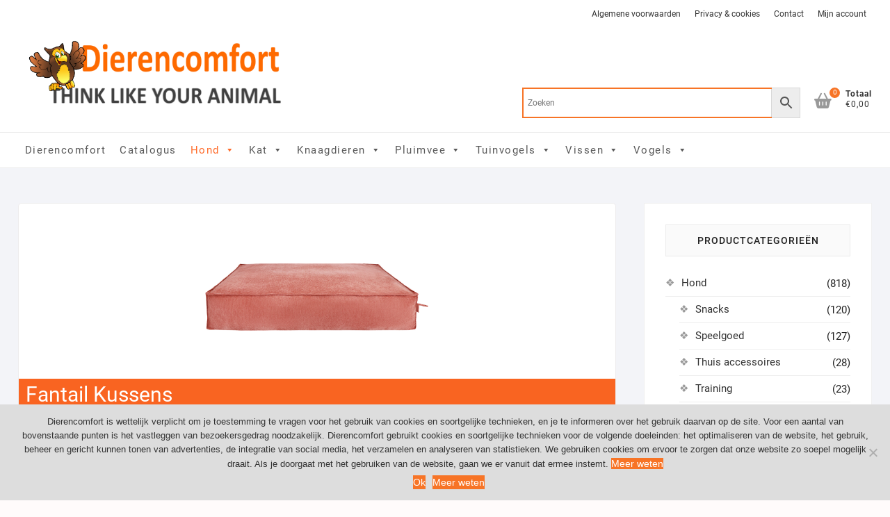

--- FILE ---
content_type: text/html; charset=UTF-8
request_url: https://www.dierencomfort.nl/product-categorie/alles-voor-honden/wonen-en-slapen/fantail-kussens/
body_size: 30322
content:
<!DOCTYPE html>
<html lang="nl-NL" prefix="og: https://ogp.me/ns#">
<head>
<meta charset="UTF-8" />
<link rel="profile" href="https://gmpg.org/xfn/11" />
	<style>img:is([sizes="auto" i], [sizes^="auto," i]) { contain-intrinsic-size: 3000px 1500px }</style>
	
<!-- Google Tag Manager for WordPress by gtm4wp.com -->
<script data-cfasync="false" data-pagespeed-no-defer>
	var gtm4wp_datalayer_name = "dataLayer";
	var dataLayer = dataLayer || [];
</script>
<!-- End Google Tag Manager for WordPress by gtm4wp.com -->
<!-- Search Engine Optimization door Rank Math PRO - https://rankmath.com/ -->
<title>Fantail Kussens | Dierencomfort</title>
<meta name="robots" content="index, follow, max-snippet:-1, max-video-preview:-1, max-image-preview:large"/>
<link rel="canonical" href="https://www.dierencomfort.nl/product-categorie/alles-voor-honden/wonen-en-slapen/fantail-kussens/" />
<link rel="next" href="https://www.dierencomfort.nl/product-categorie/alles-voor-honden/wonen-en-slapen/fantail-kussens/page/2/" />
<meta property="og:locale" content="nl_NL" />
<meta property="og:type" content="article" />
<meta property="og:title" content="Fantail Kussens | Dierencomfort" />
<meta property="og:url" content="https://www.dierencomfort.nl/product-categorie/alles-voor-honden/wonen-en-slapen/fantail-kussens/" />
<meta property="og:site_name" content="Dierencomfort" />
<meta name="twitter:card" content="summary_large_image" />
<meta name="twitter:title" content="Fantail Kussens | Dierencomfort" />
<meta name="twitter:label1" content="Producten" />
<meta name="twitter:data1" content="139" />
<script type="application/ld+json" class="rank-math-schema-pro">{"@context":"https://schema.org","@graph":[{"@type":"Organization","@id":"https://www.dierencomfort.nl/#organization","name":"Dierencomfort","url":"https://www.dierencomfort.nl","logo":{"@type":"ImageObject","@id":"https://www.dierencomfort.nl/#logo","url":"https://www.dierencomfort.nl/wp-content/uploads/2020/06/dierencomfort-logo.png","contentUrl":"https://www.dierencomfort.nl/wp-content/uploads/2020/06/dierencomfort-logo.png","caption":"Dierencomfort","inLanguage":"nl-NL","width":"607","height":"201"}},{"@type":"WebSite","@id":"https://www.dierencomfort.nl/#website","url":"https://www.dierencomfort.nl","name":"Dierencomfort","publisher":{"@id":"https://www.dierencomfort.nl/#organization"},"inLanguage":"nl-NL"},{"@type":"BreadcrumbList","@id":"https://www.dierencomfort.nl/product-categorie/alles-voor-honden/wonen-en-slapen/fantail-kussens/#breadcrumb","itemListElement":[{"@type":"ListItem","position":"1","item":{"@id":"https://www.dierencomfort.nl","name":"Startpagina"}},{"@type":"ListItem","position":"2","item":{"@id":"https://www.dierencomfort.nl/product-categorie/alles-voor-honden/wonen-en-slapen/fantail-kussens/","name":"Fantail Kussens"}}]},{"@type":"CollectionPage","@id":"https://www.dierencomfort.nl/product-categorie/alles-voor-honden/wonen-en-slapen/fantail-kussens/#webpage","url":"https://www.dierencomfort.nl/product-categorie/alles-voor-honden/wonen-en-slapen/fantail-kussens/","name":"Fantail Kussens | Dierencomfort","isPartOf":{"@id":"https://www.dierencomfort.nl/#website"},"inLanguage":"nl-NL","breadcrumb":{"@id":"https://www.dierencomfort.nl/product-categorie/alles-voor-honden/wonen-en-slapen/fantail-kussens/#breadcrumb"}},{"@context":"https://schema.org/","@type":"ItemList","itemListElement":[{"@type":"ListItem","position":"1","item":{"@type":"Product","name":"MEL Matras Stargaze Rusty Orange 80x55cm | Dierencomfort","url":"https://www.dierencomfort.nl/product/mel-matras-stargaze-rusty-orange-80x55cm/","image":[{"@type":"ImageObject","url":"https://www.dierencomfort.nl/wp-content/uploads/2023/02/p35907-vad-19087-mel-matras-stargaze-rusty-orange-80x55cm-1.jpg","height":"1800","width":"2398"}],"offers":{"@type":"Offer","price":"90.00","priceCurrency":"EUR","priceValidUntil":"2027-12-31","availability":"http://schema.org/InStock","itemCondition":"NewCondition","url":"https://www.dierencomfort.nl/product/mel-matras-stargaze-rusty-orange-80x55cm/","seller":{"@type":"Organization","@id":"https://www.dierencomfort.nl/","name":"Dierencomfort","url":"https://www.dierencomfort.nl","logo":"https://www.dierencomfort.nl/wp-content/uploads/2020/06/dierencomfort-logo.png"},"priceSpecification":{"price":"90.00","priceCurrency":"EUR","valueAddedTaxIncluded":"true"}}}},{"@type":"ListItem","position":"2","item":{"@type":"Product","name":"MEL Mand Snooze Peacock Blue 60x50cm | Dierencomfort","url":"https://www.dierencomfort.nl/product/mel-mand-snooze-peacock-blue-60x50cm/","image":[{"@type":"ImageObject","url":"https://www.dierencomfort.nl/wp-content/uploads/2023/02/p35870-vad-19107-mel-mand-snooze-peacock-blue-60x50cm-1.jpg","height":"1800","width":"2398"}],"offers":{"@type":"Offer","price":"90.00","priceCurrency":"EUR","priceValidUntil":"2027-12-31","availability":"http://schema.org/InStock","itemCondition":"NewCondition","url":"https://www.dierencomfort.nl/product/mel-mand-snooze-peacock-blue-60x50cm/","seller":{"@type":"Organization","@id":"https://www.dierencomfort.nl/","name":"Dierencomfort","url":"https://www.dierencomfort.nl","logo":"https://www.dierencomfort.nl/wp-content/uploads/2020/06/dierencomfort-logo.png"},"priceSpecification":{"price":"90.00","priceCurrency":"EUR","valueAddedTaxIncluded":"true"}}}},{"@type":"ListItem","position":"3","item":{"@type":"Product","name":"MEL Mand Snooze Emerald Green 60x50cm | Dierencomfort","url":"https://www.dierencomfort.nl/product/mel-mand-snooze-emerald-green-60x50cm/","image":[{"@type":"ImageObject","url":"https://www.dierencomfort.nl/wp-content/uploads/2023/02/p35899-vad-19106-mel-mand-snooze-emerald-green-60x50cm-1.jpg","height":"1800","width":"2398"}],"offers":{"@type":"Offer","price":"90.00","priceCurrency":"EUR","priceValidUntil":"2027-12-31","availability":"http://schema.org/InStock","itemCondition":"NewCondition","url":"https://www.dierencomfort.nl/product/mel-mand-snooze-emerald-green-60x50cm/","seller":{"@type":"Organization","@id":"https://www.dierencomfort.nl/","name":"Dierencomfort","url":"https://www.dierencomfort.nl","logo":"https://www.dierencomfort.nl/wp-content/uploads/2020/06/dierencomfort-logo.png"},"priceSpecification":{"price":"90.00","priceCurrency":"EUR","valueAddedTaxIncluded":"true"}}}},{"@type":"ListItem","position":"4","item":{"@type":"Product","name":"MEL Mand Snooze Rusty Orange 60x50cm | Dierencomfort","url":"https://www.dierencomfort.nl/product/mel-mand-snooze-rusty-orange-60x50cm/","image":[{"@type":"ImageObject","url":"https://www.dierencomfort.nl/wp-content/uploads/2023/02/p35904-vad-19105-mel-mand-snooze-rusty-orange-60x50cm-1.jpg","height":"1800","width":"2398"}],"offers":{"@type":"Offer","price":"90.00","priceCurrency":"EUR","priceValidUntil":"2027-12-31","availability":"http://schema.org/InStock","itemCondition":"NewCondition","url":"https://www.dierencomfort.nl/product/mel-mand-snooze-rusty-orange-60x50cm/","seller":{"@type":"Organization","@id":"https://www.dierencomfort.nl/","name":"Dierencomfort","url":"https://www.dierencomfort.nl","logo":"https://www.dierencomfort.nl/wp-content/uploads/2020/06/dierencomfort-logo.png"},"priceSpecification":{"price":"90.00","priceCurrency":"EUR","valueAddedTaxIncluded":"true"}}}},{"@type":"ListItem","position":"5","item":{"@type":"Product","name":"MEL Mand Snooze Smoke Grey 60x50cm | Dierencomfort","url":"https://www.dierencomfort.nl/product/mel-mand-snooze-smoke-grey-60x50cm/","image":[{"@type":"ImageObject","url":"https://www.dierencomfort.nl/wp-content/uploads/2023/02/p35850-vad-19104-mel-mand-snooze-smoke-grey-60x50cm-1.jpg","height":"1800","width":"2398"}],"offers":{"@type":"Offer","price":"90.00","priceCurrency":"EUR","priceValidUntil":"2027-12-31","availability":"http://schema.org/InStock","itemCondition":"NewCondition","url":"https://www.dierencomfort.nl/product/mel-mand-snooze-smoke-grey-60x50cm/","seller":{"@type":"Organization","@id":"https://www.dierencomfort.nl/","name":"Dierencomfort","url":"https://www.dierencomfort.nl","logo":"https://www.dierencomfort.nl/wp-content/uploads/2020/06/dierencomfort-logo.png"},"priceSpecification":{"price":"90.00","priceCurrency":"EUR","valueAddedTaxIncluded":"true"}}}},{"@type":"ListItem","position":"6","item":{"@type":"Product","name":"MEL Mand Snooze Pearl Grey 60x50cm | Dierencomfort","url":"https://www.dierencomfort.nl/product/mel-mand-snooze-pearl-grey-60x50cm/","image":[{"@type":"ImageObject","url":"https://www.dierencomfort.nl/wp-content/uploads/2023/02/p35858-vad-19103-mel-mand-snooze-pearl-grey-60x50cm-1.jpg","height":"1800","width":"2398"}],"offers":{"@type":"Offer","price":"90.00","priceCurrency":"EUR","priceValidUntil":"2027-12-31","availability":"http://schema.org/InStock","itemCondition":"NewCondition","url":"https://www.dierencomfort.nl/product/mel-mand-snooze-pearl-grey-60x50cm/","seller":{"@type":"Organization","@id":"https://www.dierencomfort.nl/","name":"Dierencomfort","url":"https://www.dierencomfort.nl","logo":"https://www.dierencomfort.nl/wp-content/uploads/2020/06/dierencomfort-logo.png"},"priceSpecification":{"price":"90.00","priceCurrency":"EUR","valueAddedTaxIncluded":"true"}}}},{"@type":"ListItem","position":"7","item":{"@type":"Product","name":"MEL Mand Snooze Oat Beige 60x50cm | Dierencomfort","url":"https://www.dierencomfort.nl/product/mel-mand-snooze-oat-beige-60x50cm/","image":[{"@type":"ImageObject","url":"https://www.dierencomfort.nl/wp-content/uploads/2023/02/p35867-vad-19102-mel-mand-snooze-oat-beige-60x50cm-1.jpg","height":"1800","width":"2398"}],"offers":{"@type":"Offer","price":"90.00","priceCurrency":"EUR","priceValidUntil":"2027-12-31","availability":"http://schema.org/InStock","itemCondition":"NewCondition","url":"https://www.dierencomfort.nl/product/mel-mand-snooze-oat-beige-60x50cm/","seller":{"@type":"Organization","@id":"https://www.dierencomfort.nl/","name":"Dierencomfort","url":"https://www.dierencomfort.nl","logo":"https://www.dierencomfort.nl/wp-content/uploads/2020/06/dierencomfort-logo.png"},"priceSpecification":{"price":"90.00","priceCurrency":"EUR","valueAddedTaxIncluded":"true"}}}},{"@type":"ListItem","position":"8","item":{"@type":"Product","name":"MEL Matras Stargaze Peacock Blue 80x55cm | Dierencomfort","url":"https://www.dierencomfort.nl/product/mel-matras-stargaze-peacock-blue-80x55cm/","image":[{"@type":"ImageObject","url":"https://www.dierencomfort.nl/wp-content/uploads/2023/02/p35873-vad-19089-mel-matras-stargaze-peacock-blue-80x55cm-1.jpg","height":"1800","width":"2398"}],"offers":{"@type":"Offer","price":"90.00","priceCurrency":"EUR","priceValidUntil":"2027-12-31","availability":"http://schema.org/InStock","itemCondition":"NewCondition","url":"https://www.dierencomfort.nl/product/mel-matras-stargaze-peacock-blue-80x55cm/","seller":{"@type":"Organization","@id":"https://www.dierencomfort.nl/","name":"Dierencomfort","url":"https://www.dierencomfort.nl","logo":"https://www.dierencomfort.nl/wp-content/uploads/2020/06/dierencomfort-logo.png"},"priceSpecification":{"price":"90.00","priceCurrency":"EUR","valueAddedTaxIncluded":"true"}}}},{"@type":"ListItem","position":"9","item":{"@type":"Product","name":"MEL Matras Stargaze Emerald Green 80x55cm | Dierencomfort","url":"https://www.dierencomfort.nl/product/mel-matras-stargaze-emerald-green-80x55cm/","image":[{"@type":"ImageObject","url":"https://www.dierencomfort.nl/wp-content/uploads/2023/02/p35861-vad-19088-mel-matras-stargaze-emerald-green-80x55cm-1.jpg","height":"1800","width":"2398"}],"offers":{"@type":"Offer","price":"90.00","priceCurrency":"EUR","priceValidUntil":"2027-12-31","availability":"http://schema.org/InStock","itemCondition":"NewCondition","url":"https://www.dierencomfort.nl/product/mel-matras-stargaze-emerald-green-80x55cm/","seller":{"@type":"Organization","@id":"https://www.dierencomfort.nl/","name":"Dierencomfort","url":"https://www.dierencomfort.nl","logo":"https://www.dierencomfort.nl/wp-content/uploads/2020/06/dierencomfort-logo.png"},"priceSpecification":{"price":"90.00","priceCurrency":"EUR","valueAddedTaxIncluded":"true"}}}},{"@type":"ListItem","position":"10","item":{"@type":"Product","name":"MEL Matras Stargaze Smoke Grey 80x55cm | Dierencomfort","url":"https://www.dierencomfort.nl/product/mel-matras-stargaze-smoke-grey-80x55cm/","image":[{"@type":"ImageObject","url":"https://www.dierencomfort.nl/wp-content/uploads/2023/02/p35876-vad-19086-mel-matras-stargaze-smoke-grey-80x55cm-1.jpg","height":"1800","width":"2398"}],"offers":{"@type":"Offer","price":"90.00","priceCurrency":"EUR","priceValidUntil":"2027-12-31","availability":"http://schema.org/InStock","itemCondition":"NewCondition","url":"https://www.dierencomfort.nl/product/mel-matras-stargaze-smoke-grey-80x55cm/","seller":{"@type":"Organization","@id":"https://www.dierencomfort.nl/","name":"Dierencomfort","url":"https://www.dierencomfort.nl","logo":"https://www.dierencomfort.nl/wp-content/uploads/2020/06/dierencomfort-logo.png"},"priceSpecification":{"price":"90.00","priceCurrency":"EUR","valueAddedTaxIncluded":"true"}}}},{"@type":"ListItem","position":"11","item":{"@type":"Product","name":"MEL Matras Stargaze Pearl Grey 80x55cm | Dierencomfort","url":"https://www.dierencomfort.nl/product/mel-matras-stargaze-pearl-grey-80x55cm/","image":[{"@type":"ImageObject","url":"https://www.dierencomfort.nl/wp-content/uploads/2023/02/p35854-vad-19085-mel-matras-stargaze-pearl-grey-80x55cm-1.jpg","height":"1800","width":"2398"}],"offers":{"@type":"Offer","price":"90.00","priceCurrency":"EUR","priceValidUntil":"2027-12-31","availability":"http://schema.org/InStock","itemCondition":"NewCondition","url":"https://www.dierencomfort.nl/product/mel-matras-stargaze-pearl-grey-80x55cm/","seller":{"@type":"Organization","@id":"https://www.dierencomfort.nl/","name":"Dierencomfort","url":"https://www.dierencomfort.nl","logo":"https://www.dierencomfort.nl/wp-content/uploads/2020/06/dierencomfort-logo.png"},"priceSpecification":{"price":"90.00","priceCurrency":"EUR","valueAddedTaxIncluded":"true"}}}},{"@type":"ListItem","position":"12","item":{"@type":"Product","name":"MEL Matras Stargaze Oat Beige 80x55cm | Dierencomfort","url":"https://www.dierencomfort.nl/product/mel-matras-stargaze-oat-beige-80x55cm/","image":[{"@type":"ImageObject","url":"https://www.dierencomfort.nl/wp-content/uploads/2023/02/p35889-vad-19084-mel-matras-stargaze-oat-beige-80x55cm-1.jpg","height":"1800","width":"2398"}],"offers":{"@type":"Offer","price":"90.00","priceCurrency":"EUR","priceValidUntil":"2027-12-31","availability":"http://schema.org/InStock","itemCondition":"NewCondition","url":"https://www.dierencomfort.nl/product/mel-matras-stargaze-oat-beige-80x55cm/","seller":{"@type":"Organization","@id":"https://www.dierencomfort.nl/","name":"Dierencomfort","url":"https://www.dierencomfort.nl","logo":"https://www.dierencomfort.nl/wp-content/uploads/2020/06/dierencomfort-logo.png"},"priceSpecification":{"price":"90.00","priceCurrency":"EUR","valueAddedTaxIncluded":"true"}}}},{"@type":"ListItem","position":"13","item":{"@type":"Product","name":"MEL Mand Snug Peacock Blue 70x55cm | Dierencomfort","url":"https://www.dierencomfort.nl/product/mel-mand-snug-peacock-blue-70x55cm/","image":[{"@type":"ImageObject","url":"https://www.dierencomfort.nl/wp-content/uploads/2023/02/p35857-vad-19071-mand-snug-peacock-blue-70x55cm-1.jpg","height":"1800","width":"2398"}],"offers":{"@type":"Offer","price":"90.00","priceCurrency":"EUR","priceValidUntil":"2027-12-31","availability":"http://schema.org/InStock","itemCondition":"NewCondition","url":"https://www.dierencomfort.nl/product/mel-mand-snug-peacock-blue-70x55cm/","seller":{"@type":"Organization","@id":"https://www.dierencomfort.nl/","name":"Dierencomfort","url":"https://www.dierencomfort.nl","logo":"https://www.dierencomfort.nl/wp-content/uploads/2020/06/dierencomfort-logo.png"},"priceSpecification":{"price":"90.00","priceCurrency":"EUR","valueAddedTaxIncluded":"true"}}}},{"@type":"ListItem","position":"14","item":{"@type":"Product","name":"MEL Mand Snug Emerald Green 70x55cm | Dierencomfort","url":"https://www.dierencomfort.nl/product/mel-mand-snug-emerald-green-70x55cm/","image":[{"@type":"ImageObject","url":"https://www.dierencomfort.nl/wp-content/uploads/2023/02/p35902-vad-19070-mand-snug-emerald-green-70x55cm-1.jpg","height":"1800","width":"2398"}],"offers":{"@type":"Offer","price":"90.00","priceCurrency":"EUR","priceValidUntil":"2027-12-31","availability":"http://schema.org/InStock","itemCondition":"NewCondition","url":"https://www.dierencomfort.nl/product/mel-mand-snug-emerald-green-70x55cm/","seller":{"@type":"Organization","@id":"https://www.dierencomfort.nl/","name":"Dierencomfort","url":"https://www.dierencomfort.nl","logo":"https://www.dierencomfort.nl/wp-content/uploads/2020/06/dierencomfort-logo.png"},"priceSpecification":{"price":"90.00","priceCurrency":"EUR","valueAddedTaxIncluded":"true"}}}},{"@type":"ListItem","position":"15","item":{"@type":"Product","name":"MEL Mand Snug Rusty Orange 70x55cm | Dierencomfort","url":"https://www.dierencomfort.nl/product/mel-mand-snug-rusty-orange-70x55cm/","image":[{"@type":"ImageObject","url":"https://www.dierencomfort.nl/wp-content/uploads/2023/02/p35893-vad-19069-mand-snug-rusty-orange-70x55cm-1.jpg","height":"1800","width":"2398"}],"offers":{"@type":"Offer","price":"90.00","priceCurrency":"EUR","priceValidUntil":"2027-12-31","availability":"http://schema.org/InStock","itemCondition":"NewCondition","url":"https://www.dierencomfort.nl/product/mel-mand-snug-rusty-orange-70x55cm/","seller":{"@type":"Organization","@id":"https://www.dierencomfort.nl/","name":"Dierencomfort","url":"https://www.dierencomfort.nl","logo":"https://www.dierencomfort.nl/wp-content/uploads/2020/06/dierencomfort-logo.png"},"priceSpecification":{"price":"90.00","priceCurrency":"EUR","valueAddedTaxIncluded":"true"}}}},{"@type":"ListItem","position":"16","item":{"@type":"Product","name":"MEL Mand Snug Smoke Grey 70x55cm | Dierencomfort","url":"https://www.dierencomfort.nl/product/mel-mand-snug-smoke-grey-70x55cm/","image":[{"@type":"ImageObject","url":"https://www.dierencomfort.nl/wp-content/uploads/2023/02/p35859-vad-19068-mand-snug-smoke-grey-70x55cm-1.jpg","height":"1800","width":"2398"}],"offers":{"@type":"Offer","price":"90.00","priceCurrency":"EUR","priceValidUntil":"2027-12-31","availability":"http://schema.org/InStock","itemCondition":"NewCondition","url":"https://www.dierencomfort.nl/product/mel-mand-snug-smoke-grey-70x55cm/","seller":{"@type":"Organization","@id":"https://www.dierencomfort.nl/","name":"Dierencomfort","url":"https://www.dierencomfort.nl","logo":"https://www.dierencomfort.nl/wp-content/uploads/2020/06/dierencomfort-logo.png"},"priceSpecification":{"price":"90.00","priceCurrency":"EUR","valueAddedTaxIncluded":"true"}}}}]}]}</script>
<!-- /Rank Math WordPress SEO plugin -->

<link rel='dns-prefetch' href='//www.googletagmanager.com' />
<link rel='dns-prefetch' href='//widgetlogic.org' />
<link rel="alternate" type="application/rss+xml" title="Dierencomfort &raquo; feed" href="https://www.dierencomfort.nl/feed/" />
<link rel="alternate" type="application/rss+xml" title="Dierencomfort &raquo; reacties feed" href="https://www.dierencomfort.nl/comments/feed/" />
<link rel="alternate" type="application/rss+xml" title="Dierencomfort &raquo; Fantail Kussens Categorie feed" href="https://www.dierencomfort.nl/product-categorie/alles-voor-honden/wonen-en-slapen/fantail-kussens/feed/" />
<script type="text/javascript">
/* <![CDATA[ */
window._wpemojiSettings = {"baseUrl":"https:\/\/s.w.org\/images\/core\/emoji\/15.0.3\/72x72\/","ext":".png","svgUrl":"https:\/\/s.w.org\/images\/core\/emoji\/15.0.3\/svg\/","svgExt":".svg","source":{"concatemoji":"https:\/\/www.dierencomfort.nl\/wp-includes\/js\/wp-emoji-release.min.js?ver=6.7.4"}};
/*! This file is auto-generated */
!function(i,n){var o,s,e;function c(e){try{var t={supportTests:e,timestamp:(new Date).valueOf()};sessionStorage.setItem(o,JSON.stringify(t))}catch(e){}}function p(e,t,n){e.clearRect(0,0,e.canvas.width,e.canvas.height),e.fillText(t,0,0);var t=new Uint32Array(e.getImageData(0,0,e.canvas.width,e.canvas.height).data),r=(e.clearRect(0,0,e.canvas.width,e.canvas.height),e.fillText(n,0,0),new Uint32Array(e.getImageData(0,0,e.canvas.width,e.canvas.height).data));return t.every(function(e,t){return e===r[t]})}function u(e,t,n){switch(t){case"flag":return n(e,"\ud83c\udff3\ufe0f\u200d\u26a7\ufe0f","\ud83c\udff3\ufe0f\u200b\u26a7\ufe0f")?!1:!n(e,"\ud83c\uddfa\ud83c\uddf3","\ud83c\uddfa\u200b\ud83c\uddf3")&&!n(e,"\ud83c\udff4\udb40\udc67\udb40\udc62\udb40\udc65\udb40\udc6e\udb40\udc67\udb40\udc7f","\ud83c\udff4\u200b\udb40\udc67\u200b\udb40\udc62\u200b\udb40\udc65\u200b\udb40\udc6e\u200b\udb40\udc67\u200b\udb40\udc7f");case"emoji":return!n(e,"\ud83d\udc26\u200d\u2b1b","\ud83d\udc26\u200b\u2b1b")}return!1}function f(e,t,n){var r="undefined"!=typeof WorkerGlobalScope&&self instanceof WorkerGlobalScope?new OffscreenCanvas(300,150):i.createElement("canvas"),a=r.getContext("2d",{willReadFrequently:!0}),o=(a.textBaseline="top",a.font="600 32px Arial",{});return e.forEach(function(e){o[e]=t(a,e,n)}),o}function t(e){var t=i.createElement("script");t.src=e,t.defer=!0,i.head.appendChild(t)}"undefined"!=typeof Promise&&(o="wpEmojiSettingsSupports",s=["flag","emoji"],n.supports={everything:!0,everythingExceptFlag:!0},e=new Promise(function(e){i.addEventListener("DOMContentLoaded",e,{once:!0})}),new Promise(function(t){var n=function(){try{var e=JSON.parse(sessionStorage.getItem(o));if("object"==typeof e&&"number"==typeof e.timestamp&&(new Date).valueOf()<e.timestamp+604800&&"object"==typeof e.supportTests)return e.supportTests}catch(e){}return null}();if(!n){if("undefined"!=typeof Worker&&"undefined"!=typeof OffscreenCanvas&&"undefined"!=typeof URL&&URL.createObjectURL&&"undefined"!=typeof Blob)try{var e="postMessage("+f.toString()+"("+[JSON.stringify(s),u.toString(),p.toString()].join(",")+"));",r=new Blob([e],{type:"text/javascript"}),a=new Worker(URL.createObjectURL(r),{name:"wpTestEmojiSupports"});return void(a.onmessage=function(e){c(n=e.data),a.terminate(),t(n)})}catch(e){}c(n=f(s,u,p))}t(n)}).then(function(e){for(var t in e)n.supports[t]=e[t],n.supports.everything=n.supports.everything&&n.supports[t],"flag"!==t&&(n.supports.everythingExceptFlag=n.supports.everythingExceptFlag&&n.supports[t]);n.supports.everythingExceptFlag=n.supports.everythingExceptFlag&&!n.supports.flag,n.DOMReady=!1,n.readyCallback=function(){n.DOMReady=!0}}).then(function(){return e}).then(function(){var e;n.supports.everything||(n.readyCallback(),(e=n.source||{}).concatemoji?t(e.concatemoji):e.wpemoji&&e.twemoji&&(t(e.twemoji),t(e.wpemoji)))}))}((window,document),window._wpemojiSettings);
/* ]]> */
</script>
<link rel='stylesheet' id='font-awesome-css' href='https://www.dierencomfort.nl/wp-content/plugins/load-more-products-for-woocommerce/berocket/assets/css/font-awesome.min.css?ver=6.7.4' type='text/css' media='all' />
<style id='wp-emoji-styles-inline-css' type='text/css'>

	img.wp-smiley, img.emoji {
		display: inline !important;
		border: none !important;
		box-shadow: none !important;
		height: 1em !important;
		width: 1em !important;
		margin: 0 0.07em !important;
		vertical-align: -0.1em !important;
		background: none !important;
		padding: 0 !important;
	}
</style>
<link rel='stylesheet' id='wp-block-library-css' href='https://www.dierencomfort.nl/wp-includes/css/dist/block-library/style.min.css?ver=6.7.4' type='text/css' media='all' />
<link rel='stylesheet' id='block-widget-css' href='https://www.dierencomfort.nl/wp-content/plugins/widget-logic/block_widget/css/widget.css?ver=1725744659' type='text/css' media='all' />
<style id='classic-theme-styles-inline-css' type='text/css'>
/*! This file is auto-generated */
.wp-block-button__link{color:#fff;background-color:#32373c;border-radius:9999px;box-shadow:none;text-decoration:none;padding:calc(.667em + 2px) calc(1.333em + 2px);font-size:1.125em}.wp-block-file__button{background:#32373c;color:#fff;text-decoration:none}
</style>
<style id='global-styles-inline-css' type='text/css'>
:root{--wp--preset--aspect-ratio--square: 1;--wp--preset--aspect-ratio--4-3: 4/3;--wp--preset--aspect-ratio--3-4: 3/4;--wp--preset--aspect-ratio--3-2: 3/2;--wp--preset--aspect-ratio--2-3: 2/3;--wp--preset--aspect-ratio--16-9: 16/9;--wp--preset--aspect-ratio--9-16: 9/16;--wp--preset--color--black: #000000;--wp--preset--color--cyan-bluish-gray: #abb8c3;--wp--preset--color--white: #ffffff;--wp--preset--color--pale-pink: #f78da7;--wp--preset--color--vivid-red: #cf2e2e;--wp--preset--color--luminous-vivid-orange: #ff6900;--wp--preset--color--luminous-vivid-amber: #fcb900;--wp--preset--color--light-green-cyan: #7bdcb5;--wp--preset--color--vivid-green-cyan: #00d084;--wp--preset--color--pale-cyan-blue: #8ed1fc;--wp--preset--color--vivid-cyan-blue: #0693e3;--wp--preset--color--vivid-purple: #9b51e0;--wp--preset--gradient--vivid-cyan-blue-to-vivid-purple: linear-gradient(135deg,rgba(6,147,227,1) 0%,rgb(155,81,224) 100%);--wp--preset--gradient--light-green-cyan-to-vivid-green-cyan: linear-gradient(135deg,rgb(122,220,180) 0%,rgb(0,208,130) 100%);--wp--preset--gradient--luminous-vivid-amber-to-luminous-vivid-orange: linear-gradient(135deg,rgba(252,185,0,1) 0%,rgba(255,105,0,1) 100%);--wp--preset--gradient--luminous-vivid-orange-to-vivid-red: linear-gradient(135deg,rgba(255,105,0,1) 0%,rgb(207,46,46) 100%);--wp--preset--gradient--very-light-gray-to-cyan-bluish-gray: linear-gradient(135deg,rgb(238,238,238) 0%,rgb(169,184,195) 100%);--wp--preset--gradient--cool-to-warm-spectrum: linear-gradient(135deg,rgb(74,234,220) 0%,rgb(151,120,209) 20%,rgb(207,42,186) 40%,rgb(238,44,130) 60%,rgb(251,105,98) 80%,rgb(254,248,76) 100%);--wp--preset--gradient--blush-light-purple: linear-gradient(135deg,rgb(255,206,236) 0%,rgb(152,150,240) 100%);--wp--preset--gradient--blush-bordeaux: linear-gradient(135deg,rgb(254,205,165) 0%,rgb(254,45,45) 50%,rgb(107,0,62) 100%);--wp--preset--gradient--luminous-dusk: linear-gradient(135deg,rgb(255,203,112) 0%,rgb(199,81,192) 50%,rgb(65,88,208) 100%);--wp--preset--gradient--pale-ocean: linear-gradient(135deg,rgb(255,245,203) 0%,rgb(182,227,212) 50%,rgb(51,167,181) 100%);--wp--preset--gradient--electric-grass: linear-gradient(135deg,rgb(202,248,128) 0%,rgb(113,206,126) 100%);--wp--preset--gradient--midnight: linear-gradient(135deg,rgb(2,3,129) 0%,rgb(40,116,252) 100%);--wp--preset--font-size--small: 13px;--wp--preset--font-size--medium: 20px;--wp--preset--font-size--large: 36px;--wp--preset--font-size--x-large: 42px;--wp--preset--font-family--inter: "Inter", sans-serif;--wp--preset--font-family--cardo: Cardo;--wp--preset--spacing--20: 0.44rem;--wp--preset--spacing--30: 0.67rem;--wp--preset--spacing--40: 1rem;--wp--preset--spacing--50: 1.5rem;--wp--preset--spacing--60: 2.25rem;--wp--preset--spacing--70: 3.38rem;--wp--preset--spacing--80: 5.06rem;--wp--preset--shadow--natural: 6px 6px 9px rgba(0, 0, 0, 0.2);--wp--preset--shadow--deep: 12px 12px 50px rgba(0, 0, 0, 0.4);--wp--preset--shadow--sharp: 6px 6px 0px rgba(0, 0, 0, 0.2);--wp--preset--shadow--outlined: 6px 6px 0px -3px rgba(255, 255, 255, 1), 6px 6px rgba(0, 0, 0, 1);--wp--preset--shadow--crisp: 6px 6px 0px rgba(0, 0, 0, 1);}:where(.is-layout-flex){gap: 0.5em;}:where(.is-layout-grid){gap: 0.5em;}body .is-layout-flex{display: flex;}.is-layout-flex{flex-wrap: wrap;align-items: center;}.is-layout-flex > :is(*, div){margin: 0;}body .is-layout-grid{display: grid;}.is-layout-grid > :is(*, div){margin: 0;}:where(.wp-block-columns.is-layout-flex){gap: 2em;}:where(.wp-block-columns.is-layout-grid){gap: 2em;}:where(.wp-block-post-template.is-layout-flex){gap: 1.25em;}:where(.wp-block-post-template.is-layout-grid){gap: 1.25em;}.has-black-color{color: var(--wp--preset--color--black) !important;}.has-cyan-bluish-gray-color{color: var(--wp--preset--color--cyan-bluish-gray) !important;}.has-white-color{color: var(--wp--preset--color--white) !important;}.has-pale-pink-color{color: var(--wp--preset--color--pale-pink) !important;}.has-vivid-red-color{color: var(--wp--preset--color--vivid-red) !important;}.has-luminous-vivid-orange-color{color: var(--wp--preset--color--luminous-vivid-orange) !important;}.has-luminous-vivid-amber-color{color: var(--wp--preset--color--luminous-vivid-amber) !important;}.has-light-green-cyan-color{color: var(--wp--preset--color--light-green-cyan) !important;}.has-vivid-green-cyan-color{color: var(--wp--preset--color--vivid-green-cyan) !important;}.has-pale-cyan-blue-color{color: var(--wp--preset--color--pale-cyan-blue) !important;}.has-vivid-cyan-blue-color{color: var(--wp--preset--color--vivid-cyan-blue) !important;}.has-vivid-purple-color{color: var(--wp--preset--color--vivid-purple) !important;}.has-black-background-color{background-color: var(--wp--preset--color--black) !important;}.has-cyan-bluish-gray-background-color{background-color: var(--wp--preset--color--cyan-bluish-gray) !important;}.has-white-background-color{background-color: var(--wp--preset--color--white) !important;}.has-pale-pink-background-color{background-color: var(--wp--preset--color--pale-pink) !important;}.has-vivid-red-background-color{background-color: var(--wp--preset--color--vivid-red) !important;}.has-luminous-vivid-orange-background-color{background-color: var(--wp--preset--color--luminous-vivid-orange) !important;}.has-luminous-vivid-amber-background-color{background-color: var(--wp--preset--color--luminous-vivid-amber) !important;}.has-light-green-cyan-background-color{background-color: var(--wp--preset--color--light-green-cyan) !important;}.has-vivid-green-cyan-background-color{background-color: var(--wp--preset--color--vivid-green-cyan) !important;}.has-pale-cyan-blue-background-color{background-color: var(--wp--preset--color--pale-cyan-blue) !important;}.has-vivid-cyan-blue-background-color{background-color: var(--wp--preset--color--vivid-cyan-blue) !important;}.has-vivid-purple-background-color{background-color: var(--wp--preset--color--vivid-purple) !important;}.has-black-border-color{border-color: var(--wp--preset--color--black) !important;}.has-cyan-bluish-gray-border-color{border-color: var(--wp--preset--color--cyan-bluish-gray) !important;}.has-white-border-color{border-color: var(--wp--preset--color--white) !important;}.has-pale-pink-border-color{border-color: var(--wp--preset--color--pale-pink) !important;}.has-vivid-red-border-color{border-color: var(--wp--preset--color--vivid-red) !important;}.has-luminous-vivid-orange-border-color{border-color: var(--wp--preset--color--luminous-vivid-orange) !important;}.has-luminous-vivid-amber-border-color{border-color: var(--wp--preset--color--luminous-vivid-amber) !important;}.has-light-green-cyan-border-color{border-color: var(--wp--preset--color--light-green-cyan) !important;}.has-vivid-green-cyan-border-color{border-color: var(--wp--preset--color--vivid-green-cyan) !important;}.has-pale-cyan-blue-border-color{border-color: var(--wp--preset--color--pale-cyan-blue) !important;}.has-vivid-cyan-blue-border-color{border-color: var(--wp--preset--color--vivid-cyan-blue) !important;}.has-vivid-purple-border-color{border-color: var(--wp--preset--color--vivid-purple) !important;}.has-vivid-cyan-blue-to-vivid-purple-gradient-background{background: var(--wp--preset--gradient--vivid-cyan-blue-to-vivid-purple) !important;}.has-light-green-cyan-to-vivid-green-cyan-gradient-background{background: var(--wp--preset--gradient--light-green-cyan-to-vivid-green-cyan) !important;}.has-luminous-vivid-amber-to-luminous-vivid-orange-gradient-background{background: var(--wp--preset--gradient--luminous-vivid-amber-to-luminous-vivid-orange) !important;}.has-luminous-vivid-orange-to-vivid-red-gradient-background{background: var(--wp--preset--gradient--luminous-vivid-orange-to-vivid-red) !important;}.has-very-light-gray-to-cyan-bluish-gray-gradient-background{background: var(--wp--preset--gradient--very-light-gray-to-cyan-bluish-gray) !important;}.has-cool-to-warm-spectrum-gradient-background{background: var(--wp--preset--gradient--cool-to-warm-spectrum) !important;}.has-blush-light-purple-gradient-background{background: var(--wp--preset--gradient--blush-light-purple) !important;}.has-blush-bordeaux-gradient-background{background: var(--wp--preset--gradient--blush-bordeaux) !important;}.has-luminous-dusk-gradient-background{background: var(--wp--preset--gradient--luminous-dusk) !important;}.has-pale-ocean-gradient-background{background: var(--wp--preset--gradient--pale-ocean) !important;}.has-electric-grass-gradient-background{background: var(--wp--preset--gradient--electric-grass) !important;}.has-midnight-gradient-background{background: var(--wp--preset--gradient--midnight) !important;}.has-small-font-size{font-size: var(--wp--preset--font-size--small) !important;}.has-medium-font-size{font-size: var(--wp--preset--font-size--medium) !important;}.has-large-font-size{font-size: var(--wp--preset--font-size--large) !important;}.has-x-large-font-size{font-size: var(--wp--preset--font-size--x-large) !important;}
:where(.wp-block-post-template.is-layout-flex){gap: 1.25em;}:where(.wp-block-post-template.is-layout-grid){gap: 1.25em;}
:where(.wp-block-columns.is-layout-flex){gap: 2em;}:where(.wp-block-columns.is-layout-grid){gap: 2em;}
:root :where(.wp-block-pullquote){font-size: 1.5em;line-height: 1.6;}
</style>
<link rel='stylesheet' id='contact-form-7-css' href='https://www.dierencomfort.nl/wp-content/plugins/contact-form-7/includes/css/styles.css?ver=6.0.2' type='text/css' media='all' />
<link rel='stylesheet' id='cookie-notice-front-css' href='https://www.dierencomfort.nl/wp-content/plugins/cookie-notice/css/front.min.css?ver=2.5.4' type='text/css' media='all' />
<link rel='stylesheet' id='woocommerce-layout-css' href='https://www.dierencomfort.nl/wp-content/plugins/woocommerce/assets/css/woocommerce-layout.css?ver=9.5.3' type='text/css' media='all' />
<link rel='stylesheet' id='woocommerce-smallscreen-css' href='https://www.dierencomfort.nl/wp-content/plugins/woocommerce/assets/css/woocommerce-smallscreen.css?ver=9.5.3' type='text/css' media='only screen and (max-width: 768px)' />
<link rel='stylesheet' id='woocommerce-general-css' href='https://www.dierencomfort.nl/wp-content/plugins/woocommerce/assets/css/woocommerce.css?ver=9.5.3' type='text/css' media='all' />
<style id='woocommerce-inline-inline-css' type='text/css'>
.woocommerce form .form-row .required { visibility: visible; }
</style>
<link rel='stylesheet' id='aws-style-css' href='https://www.dierencomfort.nl/wp-content/plugins/advanced-woo-search/assets/css/common.min.css?ver=3.24' type='text/css' media='all' />
<link rel='stylesheet' id='dashicons-css' href='https://www.dierencomfort.nl/wp-includes/css/dashicons.min.css?ver=6.7.4' type='text/css' media='all' />
<link rel='stylesheet' id='chld_thm_cfg_parent-css' href='https://www.dierencomfort.nl/wp-content/themes/shoppingcart/style.css?ver=6.7.4' type='text/css' media='all' />
<link rel='stylesheet' id='shoppingcart-style-css' href='https://www.dierencomfort.nl/wp-content/themes/shoppingcart-child/style.css?ver=1.0.5.1564605013' type='text/css' media='all' />
<style id='shoppingcart-style-inline-css' type='text/css'>
#site-branding #site-title, #site-branding #site-description{
			clip: rect(1px, 1px, 1px, 1px);
			position: absolute;
		}
</style>
<link rel='stylesheet' id='font-icons-css' href='https://www.dierencomfort.nl/wp-content/themes/shoppingcart/assets/font-icons/css/all.min.css?ver=6.7.4' type='text/css' media='all' />
<link rel='stylesheet' id='shoppingcart-responsive-css' href='https://www.dierencomfort.nl/wp-content/themes/shoppingcart/css/responsive.css?ver=6.7.4' type='text/css' media='all' />
<link rel='stylesheet' id='shoppingcart-google-fonts-css' href='https://www.dierencomfort.nl/wp-content/fonts/d8058f0395a50554735665e43c1f7a8f.css?ver=6.7.4' type='text/css' media='all' />
<script type="text/javascript" id="woocommerce-google-analytics-integration-gtag-js-after">
/* <![CDATA[ */
/* Google Analytics for WooCommerce (gtag.js) */
					window.dataLayer = window.dataLayer || [];
					function gtag(){dataLayer.push(arguments);}
					// Set up default consent state.
					for ( const mode of [{"analytics_storage":"denied","ad_storage":"denied","ad_user_data":"denied","ad_personalization":"denied","region":["AT","BE","BG","HR","CY","CZ","DK","EE","FI","FR","DE","GR","HU","IS","IE","IT","LV","LI","LT","LU","MT","NL","NO","PL","PT","RO","SK","SI","ES","SE","GB","CH"]}] || [] ) {
						gtag( "consent", "default", { "wait_for_update": 500, ...mode } );
					}
					gtag("js", new Date());
					gtag("set", "developer_id.dOGY3NW", true);
					gtag("config", "UA-99019939-5", {"track_404":true,"allow_google_signals":true,"logged_in":false,"linker":{"domains":[],"allow_incoming":false},"custom_map":{"dimension1":"logged_in"}});
/* ]]> */
</script>
<script type="text/javascript" src="https://www.dierencomfort.nl/wp-includes/js/jquery/jquery.min.js?ver=3.7.1" id="jquery-core-js"></script>
<script type="text/javascript" src="https://www.dierencomfort.nl/wp-includes/js/jquery/jquery-migrate.min.js?ver=3.4.1" id="jquery-migrate-js"></script>
<script type="text/javascript" id="cookie-notice-front-js-before">
/* <![CDATA[ */
var cnArgs = {"ajaxUrl":"https:\/\/www.dierencomfort.nl\/wp-admin\/admin-ajax.php","nonce":"29182c92de","hideEffect":"fade","position":"bottom","onScroll":false,"onScrollOffset":100,"onClick":false,"cookieName":"cookie_notice_accepted","cookieTime":2592000,"cookieTimeRejected":2592000,"globalCookie":false,"redirection":false,"cache":true,"revokeCookies":false,"revokeCookiesOpt":"automatic"};
/* ]]> */
</script>
<script type="text/javascript" src="https://www.dierencomfort.nl/wp-content/plugins/cookie-notice/js/front.min.js?ver=2.5.4" id="cookie-notice-front-js"></script>
<script type="text/javascript" src="https://www.dierencomfort.nl/wp-content/plugins/woocommerce/assets/js/jquery-blockui/jquery.blockUI.min.js?ver=2.7.0-wc.9.5.3" id="jquery-blockui-js" defer="defer" data-wp-strategy="defer"></script>
<script type="text/javascript" id="wc-add-to-cart-js-extra">
/* <![CDATA[ */
var wc_add_to_cart_params = {"ajax_url":"\/wp-admin\/admin-ajax.php","wc_ajax_url":"\/?wc-ajax=%%endpoint%%","i18n_view_cart":"Bekijk winkelwagen","cart_url":"https:\/\/www.dierencomfort.nl\/winkelmand\/","is_cart":"","cart_redirect_after_add":"no"};
/* ]]> */
</script>
<script type="text/javascript" src="https://www.dierencomfort.nl/wp-content/plugins/woocommerce/assets/js/frontend/add-to-cart.min.js?ver=9.5.3" id="wc-add-to-cart-js" defer="defer" data-wp-strategy="defer"></script>
<script type="text/javascript" src="https://www.dierencomfort.nl/wp-content/plugins/woocommerce/assets/js/js-cookie/js.cookie.min.js?ver=2.1.4-wc.9.5.3" id="js-cookie-js" defer="defer" data-wp-strategy="defer"></script>
<script type="text/javascript" id="woocommerce-js-extra">
/* <![CDATA[ */
var woocommerce_params = {"ajax_url":"\/wp-admin\/admin-ajax.php","wc_ajax_url":"\/?wc-ajax=%%endpoint%%"};
/* ]]> */
</script>
<script type="text/javascript" src="https://www.dierencomfort.nl/wp-content/plugins/woocommerce/assets/js/frontend/woocommerce.min.js?ver=9.5.3" id="woocommerce-js" defer="defer" data-wp-strategy="defer"></script>
<script type="text/javascript" id="kk-script-js-extra">
/* <![CDATA[ */
var fetchCartItems = {"ajax_url":"https:\/\/www.dierencomfort.nl\/wp-admin\/admin-ajax.php","action":"kk_wc_fetchcartitems","nonce":"17379ad54a","currency":"EUR"};
/* ]]> */
</script>
<script type="text/javascript" src="https://www.dierencomfort.nl/wp-content/plugins/kliken-marketing-for-google/assets/kk-script.js?ver=6.7.4" id="kk-script-js"></script>
<!--[if lt IE 9]>
<script type="text/javascript" src="https://www.dierencomfort.nl/wp-content/themes/shoppingcart/js/html5.js?ver=3.7.3" id="html5-js"></script>
<![endif]-->
<link rel="https://api.w.org/" href="https://www.dierencomfort.nl/wp-json/" /><link rel="alternate" title="JSON" type="application/json" href="https://www.dierencomfort.nl/wp-json/wp/v2/product_cat/938" /><link rel="EditURI" type="application/rsd+xml" title="RSD" href="https://www.dierencomfort.nl/xmlrpc.php?rsd" />
<meta name="generator" content="WordPress 6.7.4" />
<style></style><style>
                .lmp_load_more_button.br_lmp_button_settings .lmp_button:hover {
                    background-color: #9999ff!important;
                    color: #111111!important;
                }
                .lmp_load_more_button.br_lmp_prev_settings .lmp_button:hover {
                    background-color: #9999ff!important;
                    color: #111111!important;
                }li.product.lazy, .berocket_lgv_additional_data.lazy{opacity:0;}</style>
<!-- Google Tag Manager for WordPress by gtm4wp.com -->
<!-- GTM Container placement set to automatic -->
<script data-cfasync="false" data-pagespeed-no-defer type="text/javascript">
	var dataLayer_content = {"visitorLoginState":"logged-out","visitorType":"visitor-logged-out","visitorEmail":"","visitorEmailHash":"","pagePostType":"product","pagePostType2":"tax-product","pageCategory":[]};
	dataLayer.push( dataLayer_content );
</script>
<script data-cfasync="false">
(function(w,d,s,l,i){w[l]=w[l]||[];w[l].push({'gtm.start':
new Date().getTime(),event:'gtm.js'});var f=d.getElementsByTagName(s)[0],
j=d.createElement(s),dl=l!='dataLayer'?'&l='+l:'';j.async=true;j.src=
'//www.googletagmanager.com/gtm.js?id='+i+dl;f.parentNode.insertBefore(j,f);
})(window,document,'script','dataLayer','GTM-WW77HQX');
</script>
<!-- End Google Tag Manager for WordPress by gtm4wp.com -->	<meta name="viewport" content="width=device-width" />
		<noscript><style>.woocommerce-product-gallery{ opacity: 1 !important; }</style></noscript>
	<style class='wp-fonts-local' type='text/css'>
@font-face{font-family:Inter;font-style:normal;font-weight:300 900;font-display:fallback;src:url('https://www.dierencomfort.nl/wp-content/plugins/woocommerce/assets/fonts/Inter-VariableFont_slnt,wght.woff2') format('woff2');font-stretch:normal;}
@font-face{font-family:Cardo;font-style:normal;font-weight:400;font-display:fallback;src:url('https://www.dierencomfort.nl/wp-content/plugins/woocommerce/assets/fonts/cardo_normal_400.woff2') format('woff2');}
</style>
<link rel="icon" href="https://www.dierencomfort.nl/wp-content/uploads/2020/06/dierencomfort-logo-klein-75x75.jpg" sizes="32x32" />
<link rel="icon" href="https://www.dierencomfort.nl/wp-content/uploads/2020/06/dierencomfort-logo-klein.jpg" sizes="192x192" />
<link rel="apple-touch-icon" href="https://www.dierencomfort.nl/wp-content/uploads/2020/06/dierencomfort-logo-klein.jpg" />
<meta name="msapplication-TileImage" content="https://www.dierencomfort.nl/wp-content/uploads/2020/06/dierencomfort-logo-klein.jpg" />
		<style type="text/css" id="wp-custom-css">
			/* LOGO */
.custom-logo-link .custom-logo {
	height: auto;
	max-height: 130px;
}

/* Top search bar */
#site-branding {
	padding-top: 0
}

@media only screen and (min-width: 859px) {
	#site-branding .header-right {
		position: absolute;
		bottom: 0;
		right: 0;
	}
}

.is-sticky #sticky-header {
	background: #fff;
}

/* on sale label */
.woocommerce span.onsale {
	padding-right: 1em
}

.archive.woocommerce span.onsale:before {
	top: -45px;
}

/* Slider */
.main-slider .layer-slider .slides img {
	max-height: 420px;
	width: auto;
}

ul.children {
	padding-left: 20px;
}

/* header promo's */

/*
.woocommerce ul.products li.product:last-child {
	margin: 0 0 2em 0;
}

.woocommerce-page.columns-5 ul.products li.product, .woocommerce.columns-5 ul.products li.product {
	width: 18.75%
}
*/

/* Product category */
/*
.site-main .category-title {
	height: 140px;
	margin-bottom: 30px;
	
	padding: 35px 0 0 190px;
	color: #484851;
	border: 1px solid #EDECED;
	display: block;
	
	background-color: #fff !important;
	background-size: contain !important;
	background-repeat: no-repeat !important;
	background-position: left !important;
	
}
*/


/*
 * Remove
 */
/*
ul.products li.break {
	clear: both;
}

.woocommerce ul.products li.product, .woocommerce-page ul.products li.product  {
	width: 20%;
}
*/

.woocommerce ul.products li.product .button  {
	padding: 10px 20px;
	background: #FAFAFA;
	border-color: #ddd;
}

ul.products li img {
	padding: 10px;
}

ul.products li.product h2 {
	margin: 0 10px !important;
	min-height: 5em;
}

ul.products li.product-category {
	padding: 0px !important;
}

ul.products li.product-category h2 {
	/*font-weight: bold;*/
}

mark {
	background-color: #fff;
}


p span.delivery-term {
	border: 1px solid #eee;
	background-color: #fafafa;
	padding: 0.5em;
	line-height: 0.5em;
}





.site-main .category-title {
	height: 300px;
	margin-bottom: 30px;
	width: 100%;
	margin-right: 2%;

	vertical-align: bottom;
	color: #484851;
	border: 1px solid #EDECED;
	display: block;
	
-webkit-border-radius: 5px;
-moz-border-radius: 5px;
border-radius: 5px;
	
	background-color: #fff !important;
	background-size: auto 90% !important;
	background-repeat: no-repeat !important;
	background-position: top !important;

	float: left;
	position: relative;
	
}

.site-main .category-title h1 { 
	margin: 0;
	width: 100%;
	color: #fff;
	padding: 5px 10px;
	background-color: #F96421;
-webkit-border-bottom-right-radius: 10px;
-webkit-border-bottom-left-radius: 10px;
-moz-border-radius-bottomright: 10px;
-moz-border-radius-bottomleft: 10px;
border-bottom-right-radius: 5px;
border-bottom-left-radius: 5px;	
	position: absolute;
	bottom: 0;
}

.sibling-category {
	padding-bottom: 20px;
}

.site-main .sibling-category-title {
	height: 150px;
	margin-bottom: 30px;
	width: 24%;
	margin-right: 1%;
	vertical-align: bottom;
	color: #484851;
	border: 1px solid #EDECED;
	display: block;
	
-webkit-border-radius: 5px;
-moz-border-radius: 5px;
border-radius: 5px;
	
	background-color: #fff !important;
	background-size: auto 90% !important;
	background-repeat: no-repeat !important;
	background-position: top !important;

	float: left;
	position: relative;
	
}

@media only screen and (max-width: 1024px)  {
	.site-main .sibling-category-title {
			width: 49%;	
	}
}

.site-main .sibling-category-title span { 
	margin: 0;
	width: 100%;
	color: #fff;
	padding: 5px 10px;
	background-color: #F96421;
-webkit-border-bottom-right-radius: 10px;
-webkit-border-bottom-left-radius: 10px;
-moz-border-radius-bottomright: 10px;
-moz-border-radius-bottomleft: 10px;
border-bottom-right-radius: 5px;
border-bottom-left-radius: 5px;	
	position: absolute;
	bottom: 0;
}

/* Others */
.ad-banner-one-img div.woocommerce ul.products li {
	margin-bottom: 0px;
}

.ad-banner-one-img div.woocommerce ul.products {
	margin-bottom: 0px;
}

/*
.woocommerce ul.products li.product .button {
	padding: 8px 8px;
}
*/

/* Disable menu for slider on mobile */
@media only screen and (max-width: 1024px) {
  /* For mobile phones: */
	.shortbar .shortbar-row .shortbar-column {
		float: left;
		width: 100%;
	}
	
	.show-menu-toggle {
		display: none;
	}

}


/* 
 * 
 * Shortbar
 * 
 */
.shortbar {
  background: #fff;
	padding: 5px;
}

.shortbar .shortbar-row {
	clear: both;
}

.shortbar .shortbar-row .shortbar-column {
  float: left;
  width: 20%;
	text-align: left;
}

/* Shortbar Search */
.shortbar .shortbar-row-search .shortbar-column {
	width: 50%;
	margin-left: 20px;
}

.shortbar .shortbar-row-search {
	background: #F96421;
	height: 50px;
	line-height: 50px;
	margin-bottom: 5px;
	font-size: 23px;
	font-weight: bold;
	color: #fff;
}

.shortbar .shortbar-row-search .shortbar-column {
  width: 50%;
}

/* Shortbar Buttons */
.shortbar .shortbar-button {
  height: 120px;
	padding: 30px 0 0 25px;
	color: #484851;
	background: #F5F3F4;
	border: 1px solid #EDECED;
	display: block;
	background-size: contain !important;
	/*background-size: 40% !important;*/
}

.shortbar .shortbar-button:hover {
    background-color: #FEF0E9 !important;
    border-bottom: 1px solid #ff6c2b !important;
    -webkit-transition: all 1s ease;
    -moz-transition: all 1s ease;
    -o-transition: all 1s ease;
    transition: all 1s ease;
}


@media only screen and (max-width: 1024px) {
  /* For mobile phones: */
	.shortbar .shortbar-row .shortbar-column {
		float: left;
		width: 100%;
	}
}

.shortbar .shortbar-button span {
	font-weight: bold;
	font-size: 17px;
}

.shortbar-button-dog {
  background: #F5F3F4 url('https://www.dierencomfort.nl/wp-content/uploads/2020/05/button-dog.png') bottom right no-repeat !important;
}

.shortbar-button-cat {
  background: #F5F3F4 url('https://www.dierencomfort.nl/wp-content/uploads/2020/05/button-cat.png') bottom right no-repeat !important;
}

.shortbar-button-chicken {
  background: #F5F3F4 url('https://www.dierencomfort.nl/wp-content/uploads/2020/05/button-chicken.png') bottom right no-repeat !important;
}

.shortbar-button-bird {
  background: #F5F3F4 url('https://www.dierencomfort.nl/wp-content/uploads/2020/05/button-bird.png') bottom right no-repeat !important;
}


.shortbar-button-rabbit {
  background: #F5F3F4 url('https://www.dierencomfort.nl/wp-content/uploads/2020/05/button-rabbit.png') bottom right no-repeat !important;
}
		</style>
		<style type="text/css">@charset "UTF-8";/** THIS FILE IS AUTOMATICALLY GENERATED - DO NOT MAKE MANUAL EDITS! **//** Custom CSS should be added to Mega Menu > Menu Themes > Custom Styling **/.mega-menu-last-modified-1761042697 {content: "Tuesday 21st October 2025 10:31:37 UTC";}#mega-menu-wrap-primary, #mega-menu-wrap-primary #mega-menu-primary, #mega-menu-wrap-primary #mega-menu-primary ul.mega-sub-menu, #mega-menu-wrap-primary #mega-menu-primary li.mega-menu-item, #mega-menu-wrap-primary #mega-menu-primary li.mega-menu-row, #mega-menu-wrap-primary #mega-menu-primary li.mega-menu-column, #mega-menu-wrap-primary #mega-menu-primary a.mega-menu-link, #mega-menu-wrap-primary #mega-menu-primary span.mega-menu-badge, #mega-menu-wrap-primary #mega-menu-primary + button.mega-close {transition: none;border-radius: 0;box-shadow: none;background: none;border: 0;bottom: auto;box-sizing: border-box;clip: auto;color: #666;display: block;float: none;font-family: inherit;font-size: 14px;height: auto;left: auto;line-height: 1.7;list-style-type: none;margin: 0;min-height: auto;max-height: none;min-width: auto;max-width: none;opacity: 1;outline: none;overflow: visible;padding: 0;position: relative;pointer-events: auto;right: auto;text-align: left;text-decoration: none;text-indent: 0;text-transform: none;transform: none;top: auto;vertical-align: baseline;visibility: inherit;width: auto;word-wrap: break-word;white-space: normal;}#mega-menu-wrap-primary:before, #mega-menu-wrap-primary:after, #mega-menu-wrap-primary #mega-menu-primary:before, #mega-menu-wrap-primary #mega-menu-primary:after, #mega-menu-wrap-primary #mega-menu-primary ul.mega-sub-menu:before, #mega-menu-wrap-primary #mega-menu-primary ul.mega-sub-menu:after, #mega-menu-wrap-primary #mega-menu-primary li.mega-menu-item:before, #mega-menu-wrap-primary #mega-menu-primary li.mega-menu-item:after, #mega-menu-wrap-primary #mega-menu-primary li.mega-menu-row:before, #mega-menu-wrap-primary #mega-menu-primary li.mega-menu-row:after, #mega-menu-wrap-primary #mega-menu-primary li.mega-menu-column:before, #mega-menu-wrap-primary #mega-menu-primary li.mega-menu-column:after, #mega-menu-wrap-primary #mega-menu-primary a.mega-menu-link:before, #mega-menu-wrap-primary #mega-menu-primary a.mega-menu-link:after, #mega-menu-wrap-primary #mega-menu-primary span.mega-menu-badge:before, #mega-menu-wrap-primary #mega-menu-primary span.mega-menu-badge:after, #mega-menu-wrap-primary #mega-menu-primary + button.mega-close:before, #mega-menu-wrap-primary #mega-menu-primary + button.mega-close:after {display: none;}#mega-menu-wrap-primary {border-radius: 0;}@media only screen and (min-width: 601px) {#mega-menu-wrap-primary {background: white;}}#mega-menu-wrap-primary.mega-keyboard-navigation .mega-menu-toggle:focus, #mega-menu-wrap-primary.mega-keyboard-navigation .mega-toggle-block:focus, #mega-menu-wrap-primary.mega-keyboard-navigation .mega-toggle-block a:focus, #mega-menu-wrap-primary.mega-keyboard-navigation .mega-toggle-block .mega-search input[type=text]:focus, #mega-menu-wrap-primary.mega-keyboard-navigation .mega-toggle-block button.mega-toggle-animated:focus, #mega-menu-wrap-primary.mega-keyboard-navigation #mega-menu-primary a:focus, #mega-menu-wrap-primary.mega-keyboard-navigation #mega-menu-primary span:focus, #mega-menu-wrap-primary.mega-keyboard-navigation #mega-menu-primary input:focus, #mega-menu-wrap-primary.mega-keyboard-navigation #mega-menu-primary li.mega-menu-item a.mega-menu-link:focus, #mega-menu-wrap-primary.mega-keyboard-navigation #mega-menu-primary form.mega-search-open:has(input[type=text]:focus), #mega-menu-wrap-primary.mega-keyboard-navigation #mega-menu-primary + button.mega-close:focus {outline-style: solid;outline-width: 3px;outline-color: #109cde;outline-offset: -3px;}#mega-menu-wrap-primary.mega-keyboard-navigation .mega-toggle-block button.mega-toggle-animated:focus {outline-offset: 2px;}#mega-menu-wrap-primary.mega-keyboard-navigation > li.mega-menu-item > a.mega-menu-link:focus {background: white;color: #ff6c2b;font-weight: normal;text-decoration: none;border-color: #fff;}@media only screen and (max-width: 600px) {#mega-menu-wrap-primary.mega-keyboard-navigation > li.mega-menu-item > a.mega-menu-link:focus {color: #ff6c2b;background: #333;}}#mega-menu-wrap-primary #mega-menu-primary {text-align: left;padding: 0px 0px 0px 0px;}#mega-menu-wrap-primary #mega-menu-primary a.mega-menu-link {cursor: pointer;display: inline;}#mega-menu-wrap-primary #mega-menu-primary a.mega-menu-link .mega-description-group {vertical-align: middle;display: inline-block;transition: none;}#mega-menu-wrap-primary #mega-menu-primary a.mega-menu-link .mega-description-group .mega-menu-title, #mega-menu-wrap-primary #mega-menu-primary a.mega-menu-link .mega-description-group .mega-menu-description {transition: none;line-height: 1.5;display: block;}#mega-menu-wrap-primary #mega-menu-primary a.mega-menu-link .mega-description-group .mega-menu-description {font-style: italic;font-size: 0.8em;text-transform: none;font-weight: normal;}#mega-menu-wrap-primary #mega-menu-primary li.mega-menu-megamenu li.mega-menu-item.mega-icon-left.mega-has-description.mega-has-icon > a.mega-menu-link {display: flex;align-items: center;}#mega-menu-wrap-primary #mega-menu-primary li.mega-menu-megamenu li.mega-menu-item.mega-icon-left.mega-has-description.mega-has-icon > a.mega-menu-link:before {flex: 0 0 auto;align-self: flex-start;}#mega-menu-wrap-primary #mega-menu-primary li.mega-menu-tabbed.mega-menu-megamenu > ul.mega-sub-menu > li.mega-menu-item.mega-icon-left.mega-has-description.mega-has-icon > a.mega-menu-link {display: block;}#mega-menu-wrap-primary #mega-menu-primary li.mega-menu-item.mega-icon-top > a.mega-menu-link {display: table-cell;vertical-align: middle;line-height: initial;}#mega-menu-wrap-primary #mega-menu-primary li.mega-menu-item.mega-icon-top > a.mega-menu-link:before {display: block;margin: 0 0 6px 0;text-align: center;}#mega-menu-wrap-primary #mega-menu-primary li.mega-menu-item.mega-icon-top > a.mega-menu-link > span.mega-title-below {display: inline-block;transition: none;}@media only screen and (max-width: 600px) {#mega-menu-wrap-primary #mega-menu-primary > li.mega-menu-item.mega-icon-top > a.mega-menu-link {display: block;line-height: 40px;}#mega-menu-wrap-primary #mega-menu-primary > li.mega-menu-item.mega-icon-top > a.mega-menu-link:before {display: inline-block;margin: 0 6px 0 0;text-align: left;}}#mega-menu-wrap-primary #mega-menu-primary li.mega-menu-item.mega-icon-right > a.mega-menu-link:before {float: right;margin: 0 0 0 6px;}#mega-menu-wrap-primary #mega-menu-primary > li.mega-animating > ul.mega-sub-menu {pointer-events: none;}#mega-menu-wrap-primary #mega-menu-primary li.mega-disable-link > a.mega-menu-link, #mega-menu-wrap-primary #mega-menu-primary li.mega-menu-megamenu li.mega-disable-link > a.mega-menu-link {cursor: inherit;}#mega-menu-wrap-primary #mega-menu-primary li.mega-menu-item-has-children.mega-disable-link > a.mega-menu-link, #mega-menu-wrap-primary #mega-menu-primary li.mega-menu-megamenu > li.mega-menu-item-has-children.mega-disable-link > a.mega-menu-link {cursor: pointer;}#mega-menu-wrap-primary #mega-menu-primary p {margin-bottom: 10px;}#mega-menu-wrap-primary #mega-menu-primary input, #mega-menu-wrap-primary #mega-menu-primary img {max-width: 100%;}#mega-menu-wrap-primary #mega-menu-primary li.mega-menu-item > ul.mega-sub-menu {display: block;visibility: hidden;opacity: 1;pointer-events: auto;}@media only screen and (max-width: 600px) {#mega-menu-wrap-primary #mega-menu-primary li.mega-menu-item > ul.mega-sub-menu {display: none;visibility: visible;opacity: 1;}#mega-menu-wrap-primary #mega-menu-primary li.mega-menu-item.mega-toggle-on > ul.mega-sub-menu, #mega-menu-wrap-primary #mega-menu-primary li.mega-menu-megamenu.mega-menu-item.mega-toggle-on ul.mega-sub-menu {display: block;}#mega-menu-wrap-primary #mega-menu-primary li.mega-menu-megamenu.mega-menu-item.mega-toggle-on li.mega-hide-sub-menu-on-mobile > ul.mega-sub-menu, #mega-menu-wrap-primary #mega-menu-primary li.mega-hide-sub-menu-on-mobile > ul.mega-sub-menu {display: none;}}@media only screen and (min-width: 601px) {#mega-menu-wrap-primary #mega-menu-primary[data-effect="fade"] li.mega-menu-item > ul.mega-sub-menu {opacity: 0;transition: opacity 200ms ease-in, visibility 200ms ease-in;}#mega-menu-wrap-primary #mega-menu-primary[data-effect="fade"].mega-no-js li.mega-menu-item:hover > ul.mega-sub-menu, #mega-menu-wrap-primary #mega-menu-primary[data-effect="fade"].mega-no-js li.mega-menu-item:focus > ul.mega-sub-menu, #mega-menu-wrap-primary #mega-menu-primary[data-effect="fade"] li.mega-menu-item.mega-toggle-on > ul.mega-sub-menu, #mega-menu-wrap-primary #mega-menu-primary[data-effect="fade"] li.mega-menu-item.mega-menu-megamenu.mega-toggle-on ul.mega-sub-menu {opacity: 1;}#mega-menu-wrap-primary #mega-menu-primary[data-effect="fade_up"] li.mega-menu-item.mega-menu-megamenu > ul.mega-sub-menu, #mega-menu-wrap-primary #mega-menu-primary[data-effect="fade_up"] li.mega-menu-item.mega-menu-flyout ul.mega-sub-menu {opacity: 0;transform: translate(0, 10px);transition: opacity 200ms ease-in, transform 200ms ease-in, visibility 200ms ease-in;}#mega-menu-wrap-primary #mega-menu-primary[data-effect="fade_up"].mega-no-js li.mega-menu-item:hover > ul.mega-sub-menu, #mega-menu-wrap-primary #mega-menu-primary[data-effect="fade_up"].mega-no-js li.mega-menu-item:focus > ul.mega-sub-menu, #mega-menu-wrap-primary #mega-menu-primary[data-effect="fade_up"] li.mega-menu-item.mega-toggle-on > ul.mega-sub-menu, #mega-menu-wrap-primary #mega-menu-primary[data-effect="fade_up"] li.mega-menu-item.mega-menu-megamenu.mega-toggle-on ul.mega-sub-menu {opacity: 1;transform: translate(0, 0);}#mega-menu-wrap-primary #mega-menu-primary[data-effect="slide_up"] li.mega-menu-item.mega-menu-megamenu > ul.mega-sub-menu, #mega-menu-wrap-primary #mega-menu-primary[data-effect="slide_up"] li.mega-menu-item.mega-menu-flyout ul.mega-sub-menu {transform: translate(0, 10px);transition: transform 200ms ease-in, visibility 200ms ease-in;}#mega-menu-wrap-primary #mega-menu-primary[data-effect="slide_up"].mega-no-js li.mega-menu-item:hover > ul.mega-sub-menu, #mega-menu-wrap-primary #mega-menu-primary[data-effect="slide_up"].mega-no-js li.mega-menu-item:focus > ul.mega-sub-menu, #mega-menu-wrap-primary #mega-menu-primary[data-effect="slide_up"] li.mega-menu-item.mega-toggle-on > ul.mega-sub-menu, #mega-menu-wrap-primary #mega-menu-primary[data-effect="slide_up"] li.mega-menu-item.mega-menu-megamenu.mega-toggle-on ul.mega-sub-menu {transform: translate(0, 0);}}#mega-menu-wrap-primary #mega-menu-primary li.mega-menu-item.mega-menu-megamenu ul.mega-sub-menu li.mega-collapse-children > ul.mega-sub-menu {display: none;}#mega-menu-wrap-primary #mega-menu-primary li.mega-menu-item.mega-menu-megamenu ul.mega-sub-menu li.mega-collapse-children.mega-toggle-on > ul.mega-sub-menu {display: block;}#mega-menu-wrap-primary #mega-menu-primary.mega-no-js li.mega-menu-item:hover > ul.mega-sub-menu, #mega-menu-wrap-primary #mega-menu-primary.mega-no-js li.mega-menu-item:focus > ul.mega-sub-menu, #mega-menu-wrap-primary #mega-menu-primary li.mega-menu-item.mega-toggle-on > ul.mega-sub-menu {visibility: visible;}#mega-menu-wrap-primary #mega-menu-primary li.mega-menu-item.mega-menu-megamenu ul.mega-sub-menu ul.mega-sub-menu {visibility: inherit;opacity: 1;display: block;}#mega-menu-wrap-primary #mega-menu-primary li.mega-menu-item.mega-menu-megamenu ul.mega-sub-menu li.mega-1-columns > ul.mega-sub-menu > li.mega-menu-item {float: left;width: 100%;}#mega-menu-wrap-primary #mega-menu-primary li.mega-menu-item.mega-menu-megamenu ul.mega-sub-menu li.mega-2-columns > ul.mega-sub-menu > li.mega-menu-item {float: left;width: 50%;}#mega-menu-wrap-primary #mega-menu-primary li.mega-menu-item.mega-menu-megamenu ul.mega-sub-menu li.mega-3-columns > ul.mega-sub-menu > li.mega-menu-item {float: left;width: 33.3333333333%;}#mega-menu-wrap-primary #mega-menu-primary li.mega-menu-item.mega-menu-megamenu ul.mega-sub-menu li.mega-4-columns > ul.mega-sub-menu > li.mega-menu-item {float: left;width: 25%;}#mega-menu-wrap-primary #mega-menu-primary li.mega-menu-item.mega-menu-megamenu ul.mega-sub-menu li.mega-5-columns > ul.mega-sub-menu > li.mega-menu-item {float: left;width: 20%;}#mega-menu-wrap-primary #mega-menu-primary li.mega-menu-item.mega-menu-megamenu ul.mega-sub-menu li.mega-6-columns > ul.mega-sub-menu > li.mega-menu-item {float: left;width: 16.6666666667%;}#mega-menu-wrap-primary #mega-menu-primary li.mega-menu-item a[class^="dashicons"]:before {font-family: dashicons;}#mega-menu-wrap-primary #mega-menu-primary li.mega-menu-item a.mega-menu-link:before {display: inline-block;font: inherit;font-family: dashicons;position: static;margin: 0 6px 0 0px;vertical-align: top;-webkit-font-smoothing: antialiased;-moz-osx-font-smoothing: grayscale;color: inherit;background: transparent;height: auto;width: auto;top: auto;}#mega-menu-wrap-primary #mega-menu-primary li.mega-menu-item.mega-hide-text a.mega-menu-link:before {margin: 0;}#mega-menu-wrap-primary #mega-menu-primary li.mega-menu-item.mega-hide-text li.mega-menu-item a.mega-menu-link:before {margin: 0 6px 0 0;}#mega-menu-wrap-primary #mega-menu-primary li.mega-align-bottom-left.mega-toggle-on > a.mega-menu-link {border-radius: 0;}#mega-menu-wrap-primary #mega-menu-primary li.mega-align-bottom-right > ul.mega-sub-menu {right: 0;}#mega-menu-wrap-primary #mega-menu-primary li.mega-align-bottom-right.mega-toggle-on > a.mega-menu-link {border-radius: 0;}@media only screen and (min-width: 601px) {#mega-menu-wrap-primary #mega-menu-primary > li.mega-menu-megamenu.mega-menu-item {position: static;}}#mega-menu-wrap-primary #mega-menu-primary > li.mega-menu-item {margin: 0 0px 0 0;display: inline-block;height: auto;vertical-align: middle;}#mega-menu-wrap-primary #mega-menu-primary > li.mega-menu-item.mega-item-align-right {float: right;}@media only screen and (min-width: 601px) {#mega-menu-wrap-primary #mega-menu-primary > li.mega-menu-item.mega-item-align-right {margin: 0 0 0 0px;}}@media only screen and (min-width: 601px) {#mega-menu-wrap-primary #mega-menu-primary > li.mega-menu-item.mega-item-align-float-left {float: left;}}@media only screen and (min-width: 601px) {#mega-menu-wrap-primary #mega-menu-primary > li.mega-menu-item > a.mega-menu-link:hover, #mega-menu-wrap-primary #mega-menu-primary > li.mega-menu-item > a.mega-menu-link:focus {background: white;color: #ff6c2b;font-weight: normal;text-decoration: none;border-color: #fff;}}#mega-menu-wrap-primary #mega-menu-primary > li.mega-menu-item.mega-toggle-on > a.mega-menu-link {background: white;color: #ff6c2b;font-weight: normal;text-decoration: none;border-color: #fff;}@media only screen and (max-width: 600px) {#mega-menu-wrap-primary #mega-menu-primary > li.mega-menu-item.mega-toggle-on > a.mega-menu-link {color: #ff6c2b;background: #333;}}#mega-menu-wrap-primary #mega-menu-primary > li.mega-menu-item.mega-current-menu-item > a.mega-menu-link, #mega-menu-wrap-primary #mega-menu-primary > li.mega-menu-item.mega-current-menu-ancestor > a.mega-menu-link, #mega-menu-wrap-primary #mega-menu-primary > li.mega-menu-item.mega-current-page-ancestor > a.mega-menu-link {background: white;color: #ff6c2b;font-weight: normal;text-decoration: none;border-color: #fff;}@media only screen and (max-width: 600px) {#mega-menu-wrap-primary #mega-menu-primary > li.mega-menu-item.mega-current-menu-item > a.mega-menu-link, #mega-menu-wrap-primary #mega-menu-primary > li.mega-menu-item.mega-current-menu-ancestor > a.mega-menu-link, #mega-menu-wrap-primary #mega-menu-primary > li.mega-menu-item.mega-current-page-ancestor > a.mega-menu-link {color: #ff6c2b;background: #333;}}#mega-menu-wrap-primary #mega-menu-primary > li.mega-menu-item > a.mega-menu-link {line-height: 50px;height: 50px;padding: 0px 10px 0px 10px;vertical-align: baseline;width: auto;display: block;color: #5a5a5a;text-transform: none;text-decoration: none;text-align: left;background: rgba(0, 0, 0, 0);border: 0;border-radius: 0;font-family: inherit;font-size: 15px;font-weight: normal;outline: none;}@media only screen and (min-width: 601px) {#mega-menu-wrap-primary #mega-menu-primary > li.mega-menu-item.mega-multi-line > a.mega-menu-link {line-height: inherit;display: table-cell;vertical-align: middle;}}@media only screen and (max-width: 600px) {#mega-menu-wrap-primary #mega-menu-primary > li.mega-menu-item.mega-multi-line > a.mega-menu-link br {display: none;}}@media only screen and (max-width: 600px) {#mega-menu-wrap-primary #mega-menu-primary > li.mega-menu-item {display: list-item;margin: 0;clear: both;border: 0;}#mega-menu-wrap-primary #mega-menu-primary > li.mega-menu-item.mega-item-align-right {float: none;}#mega-menu-wrap-primary #mega-menu-primary > li.mega-menu-item > a.mega-menu-link {border-radius: 0;border: 0;margin: 0;line-height: 40px;height: 40px;padding: 0 10px;background: transparent;text-align: left;color: #ffffff;font-size: 14px;}}#mega-menu-wrap-primary #mega-menu-primary li.mega-menu-megamenu > ul.mega-sub-menu > li.mega-menu-row {width: 100%;float: left;}#mega-menu-wrap-primary #mega-menu-primary li.mega-menu-megamenu > ul.mega-sub-menu > li.mega-menu-row .mega-menu-column {float: left;min-height: 1px;}@media only screen and (min-width: 601px) {#mega-menu-wrap-primary #mega-menu-primary li.mega-menu-megamenu > ul.mega-sub-menu > li.mega-menu-row > ul.mega-sub-menu > li.mega-menu-columns-1-of-1 {width: 100%;}#mega-menu-wrap-primary #mega-menu-primary li.mega-menu-megamenu > ul.mega-sub-menu > li.mega-menu-row > ul.mega-sub-menu > li.mega-menu-columns-1-of-2 {width: 50%;}#mega-menu-wrap-primary #mega-menu-primary li.mega-menu-megamenu > ul.mega-sub-menu > li.mega-menu-row > ul.mega-sub-menu > li.mega-menu-columns-2-of-2 {width: 100%;}#mega-menu-wrap-primary #mega-menu-primary li.mega-menu-megamenu > ul.mega-sub-menu > li.mega-menu-row > ul.mega-sub-menu > li.mega-menu-columns-1-of-3 {width: 33.3333333333%;}#mega-menu-wrap-primary #mega-menu-primary li.mega-menu-megamenu > ul.mega-sub-menu > li.mega-menu-row > ul.mega-sub-menu > li.mega-menu-columns-2-of-3 {width: 66.6666666667%;}#mega-menu-wrap-primary #mega-menu-primary li.mega-menu-megamenu > ul.mega-sub-menu > li.mega-menu-row > ul.mega-sub-menu > li.mega-menu-columns-3-of-3 {width: 100%;}#mega-menu-wrap-primary #mega-menu-primary li.mega-menu-megamenu > ul.mega-sub-menu > li.mega-menu-row > ul.mega-sub-menu > li.mega-menu-columns-1-of-4 {width: 25%;}#mega-menu-wrap-primary #mega-menu-primary li.mega-menu-megamenu > ul.mega-sub-menu > li.mega-menu-row > ul.mega-sub-menu > li.mega-menu-columns-2-of-4 {width: 50%;}#mega-menu-wrap-primary #mega-menu-primary li.mega-menu-megamenu > ul.mega-sub-menu > li.mega-menu-row > ul.mega-sub-menu > li.mega-menu-columns-3-of-4 {width: 75%;}#mega-menu-wrap-primary #mega-menu-primary li.mega-menu-megamenu > ul.mega-sub-menu > li.mega-menu-row > ul.mega-sub-menu > li.mega-menu-columns-4-of-4 {width: 100%;}#mega-menu-wrap-primary #mega-menu-primary li.mega-menu-megamenu > ul.mega-sub-menu > li.mega-menu-row > ul.mega-sub-menu > li.mega-menu-columns-1-of-5 {width: 20%;}#mega-menu-wrap-primary #mega-menu-primary li.mega-menu-megamenu > ul.mega-sub-menu > li.mega-menu-row > ul.mega-sub-menu > li.mega-menu-columns-2-of-5 {width: 40%;}#mega-menu-wrap-primary #mega-menu-primary li.mega-menu-megamenu > ul.mega-sub-menu > li.mega-menu-row > ul.mega-sub-menu > li.mega-menu-columns-3-of-5 {width: 60%;}#mega-menu-wrap-primary #mega-menu-primary li.mega-menu-megamenu > ul.mega-sub-menu > li.mega-menu-row > ul.mega-sub-menu > li.mega-menu-columns-4-of-5 {width: 80%;}#mega-menu-wrap-primary #mega-menu-primary li.mega-menu-megamenu > ul.mega-sub-menu > li.mega-menu-row > ul.mega-sub-menu > li.mega-menu-columns-5-of-5 {width: 100%;}#mega-menu-wrap-primary #mega-menu-primary li.mega-menu-megamenu > ul.mega-sub-menu > li.mega-menu-row > ul.mega-sub-menu > li.mega-menu-columns-1-of-6 {width: 16.6666666667%;}#mega-menu-wrap-primary #mega-menu-primary li.mega-menu-megamenu > ul.mega-sub-menu > li.mega-menu-row > ul.mega-sub-menu > li.mega-menu-columns-2-of-6 {width: 33.3333333333%;}#mega-menu-wrap-primary #mega-menu-primary li.mega-menu-megamenu > ul.mega-sub-menu > li.mega-menu-row > ul.mega-sub-menu > li.mega-menu-columns-3-of-6 {width: 50%;}#mega-menu-wrap-primary #mega-menu-primary li.mega-menu-megamenu > ul.mega-sub-menu > li.mega-menu-row > ul.mega-sub-menu > li.mega-menu-columns-4-of-6 {width: 66.6666666667%;}#mega-menu-wrap-primary #mega-menu-primary li.mega-menu-megamenu > ul.mega-sub-menu > li.mega-menu-row > ul.mega-sub-menu > li.mega-menu-columns-5-of-6 {width: 83.3333333333%;}#mega-menu-wrap-primary #mega-menu-primary li.mega-menu-megamenu > ul.mega-sub-menu > li.mega-menu-row > ul.mega-sub-menu > li.mega-menu-columns-6-of-6 {width: 100%;}#mega-menu-wrap-primary #mega-menu-primary li.mega-menu-megamenu > ul.mega-sub-menu > li.mega-menu-row > ul.mega-sub-menu > li.mega-menu-columns-1-of-7 {width: 14.2857142857%;}#mega-menu-wrap-primary #mega-menu-primary li.mega-menu-megamenu > ul.mega-sub-menu > li.mega-menu-row > ul.mega-sub-menu > li.mega-menu-columns-2-of-7 {width: 28.5714285714%;}#mega-menu-wrap-primary #mega-menu-primary li.mega-menu-megamenu > ul.mega-sub-menu > li.mega-menu-row > ul.mega-sub-menu > li.mega-menu-columns-3-of-7 {width: 42.8571428571%;}#mega-menu-wrap-primary #mega-menu-primary li.mega-menu-megamenu > ul.mega-sub-menu > li.mega-menu-row > ul.mega-sub-menu > li.mega-menu-columns-4-of-7 {width: 57.1428571429%;}#mega-menu-wrap-primary #mega-menu-primary li.mega-menu-megamenu > ul.mega-sub-menu > li.mega-menu-row > ul.mega-sub-menu > li.mega-menu-columns-5-of-7 {width: 71.4285714286%;}#mega-menu-wrap-primary #mega-menu-primary li.mega-menu-megamenu > ul.mega-sub-menu > li.mega-menu-row > ul.mega-sub-menu > li.mega-menu-columns-6-of-7 {width: 85.7142857143%;}#mega-menu-wrap-primary #mega-menu-primary li.mega-menu-megamenu > ul.mega-sub-menu > li.mega-menu-row > ul.mega-sub-menu > li.mega-menu-columns-7-of-7 {width: 100%;}#mega-menu-wrap-primary #mega-menu-primary li.mega-menu-megamenu > ul.mega-sub-menu > li.mega-menu-row > ul.mega-sub-menu > li.mega-menu-columns-1-of-8 {width: 12.5%;}#mega-menu-wrap-primary #mega-menu-primary li.mega-menu-megamenu > ul.mega-sub-menu > li.mega-menu-row > ul.mega-sub-menu > li.mega-menu-columns-2-of-8 {width: 25%;}#mega-menu-wrap-primary #mega-menu-primary li.mega-menu-megamenu > ul.mega-sub-menu > li.mega-menu-row > ul.mega-sub-menu > li.mega-menu-columns-3-of-8 {width: 37.5%;}#mega-menu-wrap-primary #mega-menu-primary li.mega-menu-megamenu > ul.mega-sub-menu > li.mega-menu-row > ul.mega-sub-menu > li.mega-menu-columns-4-of-8 {width: 50%;}#mega-menu-wrap-primary #mega-menu-primary li.mega-menu-megamenu > ul.mega-sub-menu > li.mega-menu-row > ul.mega-sub-menu > li.mega-menu-columns-5-of-8 {width: 62.5%;}#mega-menu-wrap-primary #mega-menu-primary li.mega-menu-megamenu > ul.mega-sub-menu > li.mega-menu-row > ul.mega-sub-menu > li.mega-menu-columns-6-of-8 {width: 75%;}#mega-menu-wrap-primary #mega-menu-primary li.mega-menu-megamenu > ul.mega-sub-menu > li.mega-menu-row > ul.mega-sub-menu > li.mega-menu-columns-7-of-8 {width: 87.5%;}#mega-menu-wrap-primary #mega-menu-primary li.mega-menu-megamenu > ul.mega-sub-menu > li.mega-menu-row > ul.mega-sub-menu > li.mega-menu-columns-8-of-8 {width: 100%;}#mega-menu-wrap-primary #mega-menu-primary li.mega-menu-megamenu > ul.mega-sub-menu > li.mega-menu-row > ul.mega-sub-menu > li.mega-menu-columns-1-of-9 {width: 11.1111111111%;}#mega-menu-wrap-primary #mega-menu-primary li.mega-menu-megamenu > ul.mega-sub-menu > li.mega-menu-row > ul.mega-sub-menu > li.mega-menu-columns-2-of-9 {width: 22.2222222222%;}#mega-menu-wrap-primary #mega-menu-primary li.mega-menu-megamenu > ul.mega-sub-menu > li.mega-menu-row > ul.mega-sub-menu > li.mega-menu-columns-3-of-9 {width: 33.3333333333%;}#mega-menu-wrap-primary #mega-menu-primary li.mega-menu-megamenu > ul.mega-sub-menu > li.mega-menu-row > ul.mega-sub-menu > li.mega-menu-columns-4-of-9 {width: 44.4444444444%;}#mega-menu-wrap-primary #mega-menu-primary li.mega-menu-megamenu > ul.mega-sub-menu > li.mega-menu-row > ul.mega-sub-menu > li.mega-menu-columns-5-of-9 {width: 55.5555555556%;}#mega-menu-wrap-primary #mega-menu-primary li.mega-menu-megamenu > ul.mega-sub-menu > li.mega-menu-row > ul.mega-sub-menu > li.mega-menu-columns-6-of-9 {width: 66.6666666667%;}#mega-menu-wrap-primary #mega-menu-primary li.mega-menu-megamenu > ul.mega-sub-menu > li.mega-menu-row > ul.mega-sub-menu > li.mega-menu-columns-7-of-9 {width: 77.7777777778%;}#mega-menu-wrap-primary #mega-menu-primary li.mega-menu-megamenu > ul.mega-sub-menu > li.mega-menu-row > ul.mega-sub-menu > li.mega-menu-columns-8-of-9 {width: 88.8888888889%;}#mega-menu-wrap-primary #mega-menu-primary li.mega-menu-megamenu > ul.mega-sub-menu > li.mega-menu-row > ul.mega-sub-menu > li.mega-menu-columns-9-of-9 {width: 100%;}#mega-menu-wrap-primary #mega-menu-primary li.mega-menu-megamenu > ul.mega-sub-menu > li.mega-menu-row > ul.mega-sub-menu > li.mega-menu-columns-1-of-10 {width: 10%;}#mega-menu-wrap-primary #mega-menu-primary li.mega-menu-megamenu > ul.mega-sub-menu > li.mega-menu-row > ul.mega-sub-menu > li.mega-menu-columns-2-of-10 {width: 20%;}#mega-menu-wrap-primary #mega-menu-primary li.mega-menu-megamenu > ul.mega-sub-menu > li.mega-menu-row > ul.mega-sub-menu > li.mega-menu-columns-3-of-10 {width: 30%;}#mega-menu-wrap-primary #mega-menu-primary li.mega-menu-megamenu > ul.mega-sub-menu > li.mega-menu-row > ul.mega-sub-menu > li.mega-menu-columns-4-of-10 {width: 40%;}#mega-menu-wrap-primary #mega-menu-primary li.mega-menu-megamenu > ul.mega-sub-menu > li.mega-menu-row > ul.mega-sub-menu > li.mega-menu-columns-5-of-10 {width: 50%;}#mega-menu-wrap-primary #mega-menu-primary li.mega-menu-megamenu > ul.mega-sub-menu > li.mega-menu-row > ul.mega-sub-menu > li.mega-menu-columns-6-of-10 {width: 60%;}#mega-menu-wrap-primary #mega-menu-primary li.mega-menu-megamenu > ul.mega-sub-menu > li.mega-menu-row > ul.mega-sub-menu > li.mega-menu-columns-7-of-10 {width: 70%;}#mega-menu-wrap-primary #mega-menu-primary li.mega-menu-megamenu > ul.mega-sub-menu > li.mega-menu-row > ul.mega-sub-menu > li.mega-menu-columns-8-of-10 {width: 80%;}#mega-menu-wrap-primary #mega-menu-primary li.mega-menu-megamenu > ul.mega-sub-menu > li.mega-menu-row > ul.mega-sub-menu > li.mega-menu-columns-9-of-10 {width: 90%;}#mega-menu-wrap-primary #mega-menu-primary li.mega-menu-megamenu > ul.mega-sub-menu > li.mega-menu-row > ul.mega-sub-menu > li.mega-menu-columns-10-of-10 {width: 100%;}#mega-menu-wrap-primary #mega-menu-primary li.mega-menu-megamenu > ul.mega-sub-menu > li.mega-menu-row > ul.mega-sub-menu > li.mega-menu-columns-1-of-11 {width: 9.0909090909%;}#mega-menu-wrap-primary #mega-menu-primary li.mega-menu-megamenu > ul.mega-sub-menu > li.mega-menu-row > ul.mega-sub-menu > li.mega-menu-columns-2-of-11 {width: 18.1818181818%;}#mega-menu-wrap-primary #mega-menu-primary li.mega-menu-megamenu > ul.mega-sub-menu > li.mega-menu-row > ul.mega-sub-menu > li.mega-menu-columns-3-of-11 {width: 27.2727272727%;}#mega-menu-wrap-primary #mega-menu-primary li.mega-menu-megamenu > ul.mega-sub-menu > li.mega-menu-row > ul.mega-sub-menu > li.mega-menu-columns-4-of-11 {width: 36.3636363636%;}#mega-menu-wrap-primary #mega-menu-primary li.mega-menu-megamenu > ul.mega-sub-menu > li.mega-menu-row > ul.mega-sub-menu > li.mega-menu-columns-5-of-11 {width: 45.4545454545%;}#mega-menu-wrap-primary #mega-menu-primary li.mega-menu-megamenu > ul.mega-sub-menu > li.mega-menu-row > ul.mega-sub-menu > li.mega-menu-columns-6-of-11 {width: 54.5454545455%;}#mega-menu-wrap-primary #mega-menu-primary li.mega-menu-megamenu > ul.mega-sub-menu > li.mega-menu-row > ul.mega-sub-menu > li.mega-menu-columns-7-of-11 {width: 63.6363636364%;}#mega-menu-wrap-primary #mega-menu-primary li.mega-menu-megamenu > ul.mega-sub-menu > li.mega-menu-row > ul.mega-sub-menu > li.mega-menu-columns-8-of-11 {width: 72.7272727273%;}#mega-menu-wrap-primary #mega-menu-primary li.mega-menu-megamenu > ul.mega-sub-menu > li.mega-menu-row > ul.mega-sub-menu > li.mega-menu-columns-9-of-11 {width: 81.8181818182%;}#mega-menu-wrap-primary #mega-menu-primary li.mega-menu-megamenu > ul.mega-sub-menu > li.mega-menu-row > ul.mega-sub-menu > li.mega-menu-columns-10-of-11 {width: 90.9090909091%;}#mega-menu-wrap-primary #mega-menu-primary li.mega-menu-megamenu > ul.mega-sub-menu > li.mega-menu-row > ul.mega-sub-menu > li.mega-menu-columns-11-of-11 {width: 100%;}#mega-menu-wrap-primary #mega-menu-primary li.mega-menu-megamenu > ul.mega-sub-menu > li.mega-menu-row > ul.mega-sub-menu > li.mega-menu-columns-1-of-12 {width: 8.3333333333%;}#mega-menu-wrap-primary #mega-menu-primary li.mega-menu-megamenu > ul.mega-sub-menu > li.mega-menu-row > ul.mega-sub-menu > li.mega-menu-columns-2-of-12 {width: 16.6666666667%;}#mega-menu-wrap-primary #mega-menu-primary li.mega-menu-megamenu > ul.mega-sub-menu > li.mega-menu-row > ul.mega-sub-menu > li.mega-menu-columns-3-of-12 {width: 25%;}#mega-menu-wrap-primary #mega-menu-primary li.mega-menu-megamenu > ul.mega-sub-menu > li.mega-menu-row > ul.mega-sub-menu > li.mega-menu-columns-4-of-12 {width: 33.3333333333%;}#mega-menu-wrap-primary #mega-menu-primary li.mega-menu-megamenu > ul.mega-sub-menu > li.mega-menu-row > ul.mega-sub-menu > li.mega-menu-columns-5-of-12 {width: 41.6666666667%;}#mega-menu-wrap-primary #mega-menu-primary li.mega-menu-megamenu > ul.mega-sub-menu > li.mega-menu-row > ul.mega-sub-menu > li.mega-menu-columns-6-of-12 {width: 50%;}#mega-menu-wrap-primary #mega-menu-primary li.mega-menu-megamenu > ul.mega-sub-menu > li.mega-menu-row > ul.mega-sub-menu > li.mega-menu-columns-7-of-12 {width: 58.3333333333%;}#mega-menu-wrap-primary #mega-menu-primary li.mega-menu-megamenu > ul.mega-sub-menu > li.mega-menu-row > ul.mega-sub-menu > li.mega-menu-columns-8-of-12 {width: 66.6666666667%;}#mega-menu-wrap-primary #mega-menu-primary li.mega-menu-megamenu > ul.mega-sub-menu > li.mega-menu-row > ul.mega-sub-menu > li.mega-menu-columns-9-of-12 {width: 75%;}#mega-menu-wrap-primary #mega-menu-primary li.mega-menu-megamenu > ul.mega-sub-menu > li.mega-menu-row > ul.mega-sub-menu > li.mega-menu-columns-10-of-12 {width: 83.3333333333%;}#mega-menu-wrap-primary #mega-menu-primary li.mega-menu-megamenu > ul.mega-sub-menu > li.mega-menu-row > ul.mega-sub-menu > li.mega-menu-columns-11-of-12 {width: 91.6666666667%;}#mega-menu-wrap-primary #mega-menu-primary li.mega-menu-megamenu > ul.mega-sub-menu > li.mega-menu-row > ul.mega-sub-menu > li.mega-menu-columns-12-of-12 {width: 100%;}}@media only screen and (max-width: 600px) {#mega-menu-wrap-primary #mega-menu-primary li.mega-menu-megamenu > ul.mega-sub-menu > li.mega-menu-row > ul.mega-sub-menu > li.mega-menu-column {width: 100%;clear: both;}}#mega-menu-wrap-primary #mega-menu-primary li.mega-menu-megamenu > ul.mega-sub-menu > li.mega-menu-row .mega-menu-column > ul.mega-sub-menu > li.mega-menu-item {padding: 15px 15px 15px 15px;width: 100%;}#mega-menu-wrap-primary #mega-menu-primary > li.mega-menu-megamenu > ul.mega-sub-menu {z-index: 999;border-radius: 0;background: white;border: 0;padding: 0px 0px 0px 0px;position: absolute;width: 100%;max-width: none;left: 0;}@media only screen and (max-width: 600px) {#mega-menu-wrap-primary #mega-menu-primary > li.mega-menu-megamenu > ul.mega-sub-menu {float: left;position: static;width: 100%;}}@media only screen and (min-width: 601px) {#mega-menu-wrap-primary #mega-menu-primary > li.mega-menu-megamenu > ul.mega-sub-menu li.mega-menu-columns-1-of-1 {width: 100%;}#mega-menu-wrap-primary #mega-menu-primary > li.mega-menu-megamenu > ul.mega-sub-menu li.mega-menu-columns-1-of-2 {width: 50%;}#mega-menu-wrap-primary #mega-menu-primary > li.mega-menu-megamenu > ul.mega-sub-menu li.mega-menu-columns-2-of-2 {width: 100%;}#mega-menu-wrap-primary #mega-menu-primary > li.mega-menu-megamenu > ul.mega-sub-menu li.mega-menu-columns-1-of-3 {width: 33.3333333333%;}#mega-menu-wrap-primary #mega-menu-primary > li.mega-menu-megamenu > ul.mega-sub-menu li.mega-menu-columns-2-of-3 {width: 66.6666666667%;}#mega-menu-wrap-primary #mega-menu-primary > li.mega-menu-megamenu > ul.mega-sub-menu li.mega-menu-columns-3-of-3 {width: 100%;}#mega-menu-wrap-primary #mega-menu-primary > li.mega-menu-megamenu > ul.mega-sub-menu li.mega-menu-columns-1-of-4 {width: 25%;}#mega-menu-wrap-primary #mega-menu-primary > li.mega-menu-megamenu > ul.mega-sub-menu li.mega-menu-columns-2-of-4 {width: 50%;}#mega-menu-wrap-primary #mega-menu-primary > li.mega-menu-megamenu > ul.mega-sub-menu li.mega-menu-columns-3-of-4 {width: 75%;}#mega-menu-wrap-primary #mega-menu-primary > li.mega-menu-megamenu > ul.mega-sub-menu li.mega-menu-columns-4-of-4 {width: 100%;}#mega-menu-wrap-primary #mega-menu-primary > li.mega-menu-megamenu > ul.mega-sub-menu li.mega-menu-columns-1-of-5 {width: 20%;}#mega-menu-wrap-primary #mega-menu-primary > li.mega-menu-megamenu > ul.mega-sub-menu li.mega-menu-columns-2-of-5 {width: 40%;}#mega-menu-wrap-primary #mega-menu-primary > li.mega-menu-megamenu > ul.mega-sub-menu li.mega-menu-columns-3-of-5 {width: 60%;}#mega-menu-wrap-primary #mega-menu-primary > li.mega-menu-megamenu > ul.mega-sub-menu li.mega-menu-columns-4-of-5 {width: 80%;}#mega-menu-wrap-primary #mega-menu-primary > li.mega-menu-megamenu > ul.mega-sub-menu li.mega-menu-columns-5-of-5 {width: 100%;}#mega-menu-wrap-primary #mega-menu-primary > li.mega-menu-megamenu > ul.mega-sub-menu li.mega-menu-columns-1-of-6 {width: 16.6666666667%;}#mega-menu-wrap-primary #mega-menu-primary > li.mega-menu-megamenu > ul.mega-sub-menu li.mega-menu-columns-2-of-6 {width: 33.3333333333%;}#mega-menu-wrap-primary #mega-menu-primary > li.mega-menu-megamenu > ul.mega-sub-menu li.mega-menu-columns-3-of-6 {width: 50%;}#mega-menu-wrap-primary #mega-menu-primary > li.mega-menu-megamenu > ul.mega-sub-menu li.mega-menu-columns-4-of-6 {width: 66.6666666667%;}#mega-menu-wrap-primary #mega-menu-primary > li.mega-menu-megamenu > ul.mega-sub-menu li.mega-menu-columns-5-of-6 {width: 83.3333333333%;}#mega-menu-wrap-primary #mega-menu-primary > li.mega-menu-megamenu > ul.mega-sub-menu li.mega-menu-columns-6-of-6 {width: 100%;}#mega-menu-wrap-primary #mega-menu-primary > li.mega-menu-megamenu > ul.mega-sub-menu li.mega-menu-columns-1-of-7 {width: 14.2857142857%;}#mega-menu-wrap-primary #mega-menu-primary > li.mega-menu-megamenu > ul.mega-sub-menu li.mega-menu-columns-2-of-7 {width: 28.5714285714%;}#mega-menu-wrap-primary #mega-menu-primary > li.mega-menu-megamenu > ul.mega-sub-menu li.mega-menu-columns-3-of-7 {width: 42.8571428571%;}#mega-menu-wrap-primary #mega-menu-primary > li.mega-menu-megamenu > ul.mega-sub-menu li.mega-menu-columns-4-of-7 {width: 57.1428571429%;}#mega-menu-wrap-primary #mega-menu-primary > li.mega-menu-megamenu > ul.mega-sub-menu li.mega-menu-columns-5-of-7 {width: 71.4285714286%;}#mega-menu-wrap-primary #mega-menu-primary > li.mega-menu-megamenu > ul.mega-sub-menu li.mega-menu-columns-6-of-7 {width: 85.7142857143%;}#mega-menu-wrap-primary #mega-menu-primary > li.mega-menu-megamenu > ul.mega-sub-menu li.mega-menu-columns-7-of-7 {width: 100%;}#mega-menu-wrap-primary #mega-menu-primary > li.mega-menu-megamenu > ul.mega-sub-menu li.mega-menu-columns-1-of-8 {width: 12.5%;}#mega-menu-wrap-primary #mega-menu-primary > li.mega-menu-megamenu > ul.mega-sub-menu li.mega-menu-columns-2-of-8 {width: 25%;}#mega-menu-wrap-primary #mega-menu-primary > li.mega-menu-megamenu > ul.mega-sub-menu li.mega-menu-columns-3-of-8 {width: 37.5%;}#mega-menu-wrap-primary #mega-menu-primary > li.mega-menu-megamenu > ul.mega-sub-menu li.mega-menu-columns-4-of-8 {width: 50%;}#mega-menu-wrap-primary #mega-menu-primary > li.mega-menu-megamenu > ul.mega-sub-menu li.mega-menu-columns-5-of-8 {width: 62.5%;}#mega-menu-wrap-primary #mega-menu-primary > li.mega-menu-megamenu > ul.mega-sub-menu li.mega-menu-columns-6-of-8 {width: 75%;}#mega-menu-wrap-primary #mega-menu-primary > li.mega-menu-megamenu > ul.mega-sub-menu li.mega-menu-columns-7-of-8 {width: 87.5%;}#mega-menu-wrap-primary #mega-menu-primary > li.mega-menu-megamenu > ul.mega-sub-menu li.mega-menu-columns-8-of-8 {width: 100%;}#mega-menu-wrap-primary #mega-menu-primary > li.mega-menu-megamenu > ul.mega-sub-menu li.mega-menu-columns-1-of-9 {width: 11.1111111111%;}#mega-menu-wrap-primary #mega-menu-primary > li.mega-menu-megamenu > ul.mega-sub-menu li.mega-menu-columns-2-of-9 {width: 22.2222222222%;}#mega-menu-wrap-primary #mega-menu-primary > li.mega-menu-megamenu > ul.mega-sub-menu li.mega-menu-columns-3-of-9 {width: 33.3333333333%;}#mega-menu-wrap-primary #mega-menu-primary > li.mega-menu-megamenu > ul.mega-sub-menu li.mega-menu-columns-4-of-9 {width: 44.4444444444%;}#mega-menu-wrap-primary #mega-menu-primary > li.mega-menu-megamenu > ul.mega-sub-menu li.mega-menu-columns-5-of-9 {width: 55.5555555556%;}#mega-menu-wrap-primary #mega-menu-primary > li.mega-menu-megamenu > ul.mega-sub-menu li.mega-menu-columns-6-of-9 {width: 66.6666666667%;}#mega-menu-wrap-primary #mega-menu-primary > li.mega-menu-megamenu > ul.mega-sub-menu li.mega-menu-columns-7-of-9 {width: 77.7777777778%;}#mega-menu-wrap-primary #mega-menu-primary > li.mega-menu-megamenu > ul.mega-sub-menu li.mega-menu-columns-8-of-9 {width: 88.8888888889%;}#mega-menu-wrap-primary #mega-menu-primary > li.mega-menu-megamenu > ul.mega-sub-menu li.mega-menu-columns-9-of-9 {width: 100%;}#mega-menu-wrap-primary #mega-menu-primary > li.mega-menu-megamenu > ul.mega-sub-menu li.mega-menu-columns-1-of-10 {width: 10%;}#mega-menu-wrap-primary #mega-menu-primary > li.mega-menu-megamenu > ul.mega-sub-menu li.mega-menu-columns-2-of-10 {width: 20%;}#mega-menu-wrap-primary #mega-menu-primary > li.mega-menu-megamenu > ul.mega-sub-menu li.mega-menu-columns-3-of-10 {width: 30%;}#mega-menu-wrap-primary #mega-menu-primary > li.mega-menu-megamenu > ul.mega-sub-menu li.mega-menu-columns-4-of-10 {width: 40%;}#mega-menu-wrap-primary #mega-menu-primary > li.mega-menu-megamenu > ul.mega-sub-menu li.mega-menu-columns-5-of-10 {width: 50%;}#mega-menu-wrap-primary #mega-menu-primary > li.mega-menu-megamenu > ul.mega-sub-menu li.mega-menu-columns-6-of-10 {width: 60%;}#mega-menu-wrap-primary #mega-menu-primary > li.mega-menu-megamenu > ul.mega-sub-menu li.mega-menu-columns-7-of-10 {width: 70%;}#mega-menu-wrap-primary #mega-menu-primary > li.mega-menu-megamenu > ul.mega-sub-menu li.mega-menu-columns-8-of-10 {width: 80%;}#mega-menu-wrap-primary #mega-menu-primary > li.mega-menu-megamenu > ul.mega-sub-menu li.mega-menu-columns-9-of-10 {width: 90%;}#mega-menu-wrap-primary #mega-menu-primary > li.mega-menu-megamenu > ul.mega-sub-menu li.mega-menu-columns-10-of-10 {width: 100%;}#mega-menu-wrap-primary #mega-menu-primary > li.mega-menu-megamenu > ul.mega-sub-menu li.mega-menu-columns-1-of-11 {width: 9.0909090909%;}#mega-menu-wrap-primary #mega-menu-primary > li.mega-menu-megamenu > ul.mega-sub-menu li.mega-menu-columns-2-of-11 {width: 18.1818181818%;}#mega-menu-wrap-primary #mega-menu-primary > li.mega-menu-megamenu > ul.mega-sub-menu li.mega-menu-columns-3-of-11 {width: 27.2727272727%;}#mega-menu-wrap-primary #mega-menu-primary > li.mega-menu-megamenu > ul.mega-sub-menu li.mega-menu-columns-4-of-11 {width: 36.3636363636%;}#mega-menu-wrap-primary #mega-menu-primary > li.mega-menu-megamenu > ul.mega-sub-menu li.mega-menu-columns-5-of-11 {width: 45.4545454545%;}#mega-menu-wrap-primary #mega-menu-primary > li.mega-menu-megamenu > ul.mega-sub-menu li.mega-menu-columns-6-of-11 {width: 54.5454545455%;}#mega-menu-wrap-primary #mega-menu-primary > li.mega-menu-megamenu > ul.mega-sub-menu li.mega-menu-columns-7-of-11 {width: 63.6363636364%;}#mega-menu-wrap-primary #mega-menu-primary > li.mega-menu-megamenu > ul.mega-sub-menu li.mega-menu-columns-8-of-11 {width: 72.7272727273%;}#mega-menu-wrap-primary #mega-menu-primary > li.mega-menu-megamenu > ul.mega-sub-menu li.mega-menu-columns-9-of-11 {width: 81.8181818182%;}#mega-menu-wrap-primary #mega-menu-primary > li.mega-menu-megamenu > ul.mega-sub-menu li.mega-menu-columns-10-of-11 {width: 90.9090909091%;}#mega-menu-wrap-primary #mega-menu-primary > li.mega-menu-megamenu > ul.mega-sub-menu li.mega-menu-columns-11-of-11 {width: 100%;}#mega-menu-wrap-primary #mega-menu-primary > li.mega-menu-megamenu > ul.mega-sub-menu li.mega-menu-columns-1-of-12 {width: 8.3333333333%;}#mega-menu-wrap-primary #mega-menu-primary > li.mega-menu-megamenu > ul.mega-sub-menu li.mega-menu-columns-2-of-12 {width: 16.6666666667%;}#mega-menu-wrap-primary #mega-menu-primary > li.mega-menu-megamenu > ul.mega-sub-menu li.mega-menu-columns-3-of-12 {width: 25%;}#mega-menu-wrap-primary #mega-menu-primary > li.mega-menu-megamenu > ul.mega-sub-menu li.mega-menu-columns-4-of-12 {width: 33.3333333333%;}#mega-menu-wrap-primary #mega-menu-primary > li.mega-menu-megamenu > ul.mega-sub-menu li.mega-menu-columns-5-of-12 {width: 41.6666666667%;}#mega-menu-wrap-primary #mega-menu-primary > li.mega-menu-megamenu > ul.mega-sub-menu li.mega-menu-columns-6-of-12 {width: 50%;}#mega-menu-wrap-primary #mega-menu-primary > li.mega-menu-megamenu > ul.mega-sub-menu li.mega-menu-columns-7-of-12 {width: 58.3333333333%;}#mega-menu-wrap-primary #mega-menu-primary > li.mega-menu-megamenu > ul.mega-sub-menu li.mega-menu-columns-8-of-12 {width: 66.6666666667%;}#mega-menu-wrap-primary #mega-menu-primary > li.mega-menu-megamenu > ul.mega-sub-menu li.mega-menu-columns-9-of-12 {width: 75%;}#mega-menu-wrap-primary #mega-menu-primary > li.mega-menu-megamenu > ul.mega-sub-menu li.mega-menu-columns-10-of-12 {width: 83.3333333333%;}#mega-menu-wrap-primary #mega-menu-primary > li.mega-menu-megamenu > ul.mega-sub-menu li.mega-menu-columns-11-of-12 {width: 91.6666666667%;}#mega-menu-wrap-primary #mega-menu-primary > li.mega-menu-megamenu > ul.mega-sub-menu li.mega-menu-columns-12-of-12 {width: 100%;}}#mega-menu-wrap-primary #mega-menu-primary > li.mega-menu-megamenu > ul.mega-sub-menu .mega-description-group .mega-menu-description {margin: 5px 0;}#mega-menu-wrap-primary #mega-menu-primary > li.mega-menu-megamenu > ul.mega-sub-menu > li.mega-menu-item ul.mega-sub-menu {clear: both;}#mega-menu-wrap-primary #mega-menu-primary > li.mega-menu-megamenu > ul.mega-sub-menu > li.mega-menu-item ul.mega-sub-menu li.mega-menu-item ul.mega-sub-menu {margin-left: 10px;}#mega-menu-wrap-primary #mega-menu-primary > li.mega-menu-megamenu > ul.mega-sub-menu li.mega-menu-column > ul.mega-sub-menu ul.mega-sub-menu ul.mega-sub-menu {margin-left: 10px;}#mega-menu-wrap-primary #mega-menu-primary > li.mega-menu-megamenu > ul.mega-sub-menu > li.mega-menu-item, #mega-menu-wrap-primary #mega-menu-primary > li.mega-menu-megamenu > ul.mega-sub-menu li.mega-menu-column > ul.mega-sub-menu > li.mega-menu-item {color: #666;font-family: inherit;font-size: 14px;display: block;float: left;clear: none;padding: 15px 15px 15px 15px;vertical-align: top;}#mega-menu-wrap-primary #mega-menu-primary > li.mega-menu-megamenu > ul.mega-sub-menu > li.mega-menu-item.mega-menu-clear, #mega-menu-wrap-primary #mega-menu-primary > li.mega-menu-megamenu > ul.mega-sub-menu li.mega-menu-column > ul.mega-sub-menu > li.mega-menu-item.mega-menu-clear {clear: left;}#mega-menu-wrap-primary #mega-menu-primary > li.mega-menu-megamenu > ul.mega-sub-menu > li.mega-menu-item h4.mega-block-title, #mega-menu-wrap-primary #mega-menu-primary > li.mega-menu-megamenu > ul.mega-sub-menu li.mega-menu-column > ul.mega-sub-menu > li.mega-menu-item h4.mega-block-title {color: #555;font-family: inherit;font-size: 16px;text-transform: uppercase;text-decoration: none;font-weight: bold;text-align: left;margin: 0px 0px 0px 0px;padding: 0px 0px 5px 0px;vertical-align: top;display: block;visibility: inherit;border: 0;}#mega-menu-wrap-primary #mega-menu-primary > li.mega-menu-megamenu > ul.mega-sub-menu > li.mega-menu-item h4.mega-block-title:hover, #mega-menu-wrap-primary #mega-menu-primary > li.mega-menu-megamenu > ul.mega-sub-menu li.mega-menu-column > ul.mega-sub-menu > li.mega-menu-item h4.mega-block-title:hover {border-color: rgba(0, 0, 0, 0);}#mega-menu-wrap-primary #mega-menu-primary > li.mega-menu-megamenu > ul.mega-sub-menu > li.mega-menu-item > a.mega-menu-link, #mega-menu-wrap-primary #mega-menu-primary > li.mega-menu-megamenu > ul.mega-sub-menu li.mega-menu-column > ul.mega-sub-menu > li.mega-menu-item > a.mega-menu-link {color: #555;/* Mega Menu > Menu Themes > Mega Menus > Second Level Menu Items */font-family: inherit;font-size: 16px;text-transform: uppercase;text-decoration: none;font-weight: bold;text-align: left;margin: 0px 0px 0px 0px;padding: 0px 0px 0px 0px;vertical-align: top;display: block;border: 0;}#mega-menu-wrap-primary #mega-menu-primary > li.mega-menu-megamenu > ul.mega-sub-menu > li.mega-menu-item > a.mega-menu-link:hover, #mega-menu-wrap-primary #mega-menu-primary > li.mega-menu-megamenu > ul.mega-sub-menu li.mega-menu-column > ul.mega-sub-menu > li.mega-menu-item > a.mega-menu-link:hover {border-color: rgba(0, 0, 0, 0);}#mega-menu-wrap-primary #mega-menu-primary > li.mega-menu-megamenu > ul.mega-sub-menu > li.mega-menu-item > a.mega-menu-link:hover, #mega-menu-wrap-primary #mega-menu-primary > li.mega-menu-megamenu > ul.mega-sub-menu > li.mega-menu-item > a.mega-menu-link:focus, #mega-menu-wrap-primary #mega-menu-primary > li.mega-menu-megamenu > ul.mega-sub-menu li.mega-menu-column > ul.mega-sub-menu > li.mega-menu-item > a.mega-menu-link:hover, #mega-menu-wrap-primary #mega-menu-primary > li.mega-menu-megamenu > ul.mega-sub-menu li.mega-menu-column > ul.mega-sub-menu > li.mega-menu-item > a.mega-menu-link:focus {color: #555;/* Mega Menu > Menu Themes > Mega Menus > Second Level Menu Items (Hover) */font-weight: bold;text-decoration: none;background: rgba(0, 0, 0, 0);}#mega-menu-wrap-primary #mega-menu-primary > li.mega-menu-megamenu > ul.mega-sub-menu > li.mega-menu-item > a.mega-menu-link:hover > span.mega-title-below, #mega-menu-wrap-primary #mega-menu-primary > li.mega-menu-megamenu > ul.mega-sub-menu > li.mega-menu-item > a.mega-menu-link:focus > span.mega-title-below, #mega-menu-wrap-primary #mega-menu-primary > li.mega-menu-megamenu > ul.mega-sub-menu li.mega-menu-column > ul.mega-sub-menu > li.mega-menu-item > a.mega-menu-link:hover > span.mega-title-below, #mega-menu-wrap-primary #mega-menu-primary > li.mega-menu-megamenu > ul.mega-sub-menu li.mega-menu-column > ul.mega-sub-menu > li.mega-menu-item > a.mega-menu-link:focus > span.mega-title-below {text-decoration: none;}#mega-menu-wrap-primary #mega-menu-primary > li.mega-menu-megamenu > ul.mega-sub-menu > li.mega-menu-item li.mega-menu-item > a.mega-menu-link, #mega-menu-wrap-primary #mega-menu-primary > li.mega-menu-megamenu > ul.mega-sub-menu li.mega-menu-column > ul.mega-sub-menu > li.mega-menu-item li.mega-menu-item > a.mega-menu-link {color: #666;/* Mega Menu > Menu Themes > Mega Menus > Third Level Menu Items */font-family: inherit;font-size: 14px;text-transform: none;text-decoration: none;font-weight: normal;text-align: left;margin: 0px 0px 0px 0px;padding: 0px 0px 0px 0px;vertical-align: top;display: block;border: 0;}#mega-menu-wrap-primary #mega-menu-primary > li.mega-menu-megamenu > ul.mega-sub-menu > li.mega-menu-item li.mega-menu-item > a.mega-menu-link:hover, #mega-menu-wrap-primary #mega-menu-primary > li.mega-menu-megamenu > ul.mega-sub-menu li.mega-menu-column > ul.mega-sub-menu > li.mega-menu-item li.mega-menu-item > a.mega-menu-link:hover {border-color: rgba(0, 0, 0, 0);}#mega-menu-wrap-primary #mega-menu-primary > li.mega-menu-megamenu > ul.mega-sub-menu > li.mega-menu-item li.mega-menu-item.mega-icon-left.mega-has-description.mega-has-icon > a.mega-menu-link, #mega-menu-wrap-primary #mega-menu-primary > li.mega-menu-megamenu > ul.mega-sub-menu li.mega-menu-column > ul.mega-sub-menu > li.mega-menu-item li.mega-menu-item.mega-icon-left.mega-has-description.mega-has-icon > a.mega-menu-link {display: flex;}#mega-menu-wrap-primary #mega-menu-primary > li.mega-menu-megamenu > ul.mega-sub-menu > li.mega-menu-item li.mega-menu-item > a.mega-menu-link:hover, #mega-menu-wrap-primary #mega-menu-primary > li.mega-menu-megamenu > ul.mega-sub-menu > li.mega-menu-item li.mega-menu-item > a.mega-menu-link:focus, #mega-menu-wrap-primary #mega-menu-primary > li.mega-menu-megamenu > ul.mega-sub-menu li.mega-menu-column > ul.mega-sub-menu > li.mega-menu-item li.mega-menu-item > a.mega-menu-link:hover, #mega-menu-wrap-primary #mega-menu-primary > li.mega-menu-megamenu > ul.mega-sub-menu li.mega-menu-column > ul.mega-sub-menu > li.mega-menu-item li.mega-menu-item > a.mega-menu-link:focus {color: #666;/* Mega Menu > Menu Themes > Mega Menus > Third Level Menu Items (Hover) */font-weight: normal;text-decoration: none;background: rgba(0, 0, 0, 0);}@media only screen and (max-width: 600px) {#mega-menu-wrap-primary #mega-menu-primary > li.mega-menu-megamenu > ul.mega-sub-menu {border: 0;padding: 10px;border-radius: 0;}#mega-menu-wrap-primary #mega-menu-primary > li.mega-menu-megamenu > ul.mega-sub-menu > li.mega-menu-item {width: 100%;clear: both;}}#mega-menu-wrap-primary #mega-menu-primary > li.mega-menu-megamenu.mega-no-headers > ul.mega-sub-menu > li.mega-menu-item > a.mega-menu-link, #mega-menu-wrap-primary #mega-menu-primary > li.mega-menu-megamenu.mega-no-headers > ul.mega-sub-menu li.mega-menu-column > ul.mega-sub-menu > li.mega-menu-item > a.mega-menu-link {color: #666;font-family: inherit;font-size: 14px;text-transform: none;text-decoration: none;font-weight: normal;margin: 0;border: 0;padding: 0px 0px 0px 0px;vertical-align: top;display: block;}#mega-menu-wrap-primary #mega-menu-primary > li.mega-menu-megamenu.mega-no-headers > ul.mega-sub-menu > li.mega-menu-item > a.mega-menu-link:hover, #mega-menu-wrap-primary #mega-menu-primary > li.mega-menu-megamenu.mega-no-headers > ul.mega-sub-menu > li.mega-menu-item > a.mega-menu-link:focus, #mega-menu-wrap-primary #mega-menu-primary > li.mega-menu-megamenu.mega-no-headers > ul.mega-sub-menu li.mega-menu-column > ul.mega-sub-menu > li.mega-menu-item > a.mega-menu-link:hover, #mega-menu-wrap-primary #mega-menu-primary > li.mega-menu-megamenu.mega-no-headers > ul.mega-sub-menu li.mega-menu-column > ul.mega-sub-menu > li.mega-menu-item > a.mega-menu-link:focus {color: #666;font-weight: normal;text-decoration: none;background: rgba(0, 0, 0, 0);}#mega-menu-wrap-primary #mega-menu-primary > li.mega-menu-flyout ul.mega-sub-menu {z-index: 999;position: absolute;width: 250px;max-width: none;padding: 0px 0px 0px 0px;border: 0;background: #f1f1f1;border-radius: 0;}@media only screen and (max-width: 600px) {#mega-menu-wrap-primary #mega-menu-primary > li.mega-menu-flyout ul.mega-sub-menu {float: left;position: static;width: 100%;padding: 0;border: 0;border-radius: 0;}}@media only screen and (max-width: 600px) {#mega-menu-wrap-primary #mega-menu-primary > li.mega-menu-flyout ul.mega-sub-menu li.mega-menu-item {clear: both;}}#mega-menu-wrap-primary #mega-menu-primary > li.mega-menu-flyout ul.mega-sub-menu li.mega-menu-item a.mega-menu-link {display: block;background: #f1f1f1;color: #666;font-family: inherit;font-size: 14px;font-weight: normal;padding: 0px 10px 0px 10px;line-height: 35px;text-decoration: none;text-transform: none;vertical-align: baseline;}#mega-menu-wrap-primary #mega-menu-primary > li.mega-menu-flyout ul.mega-sub-menu li.mega-menu-item:first-child > a.mega-menu-link {border-top-left-radius: 0px;border-top-right-radius: 0px;}@media only screen and (max-width: 600px) {#mega-menu-wrap-primary #mega-menu-primary > li.mega-menu-flyout ul.mega-sub-menu li.mega-menu-item:first-child > a.mega-menu-link {border-top-left-radius: 0;border-top-right-radius: 0;}}#mega-menu-wrap-primary #mega-menu-primary > li.mega-menu-flyout ul.mega-sub-menu li.mega-menu-item:last-child > a.mega-menu-link {border-bottom-right-radius: 0px;border-bottom-left-radius: 0px;}@media only screen and (max-width: 600px) {#mega-menu-wrap-primary #mega-menu-primary > li.mega-menu-flyout ul.mega-sub-menu li.mega-menu-item:last-child > a.mega-menu-link {border-bottom-right-radius: 0;border-bottom-left-radius: 0;}}#mega-menu-wrap-primary #mega-menu-primary > li.mega-menu-flyout ul.mega-sub-menu li.mega-menu-item a.mega-menu-link:hover, #mega-menu-wrap-primary #mega-menu-primary > li.mega-menu-flyout ul.mega-sub-menu li.mega-menu-item a.mega-menu-link:focus {background: #dddddd;font-weight: normal;text-decoration: none;color: #666;}@media only screen and (min-width: 601px) {#mega-menu-wrap-primary #mega-menu-primary > li.mega-menu-flyout ul.mega-sub-menu li.mega-menu-item ul.mega-sub-menu {position: absolute;left: 100%;top: 0;}}@media only screen and (max-width: 600px) {#mega-menu-wrap-primary #mega-menu-primary > li.mega-menu-flyout ul.mega-sub-menu li.mega-menu-item ul.mega-sub-menu a.mega-menu-link {padding-left: 20px;}#mega-menu-wrap-primary #mega-menu-primary > li.mega-menu-flyout ul.mega-sub-menu li.mega-menu-item ul.mega-sub-menu ul.mega-sub-menu a.mega-menu-link {padding-left: 30px;}}#mega-menu-wrap-primary #mega-menu-primary li.mega-menu-item-has-children > a.mega-menu-link > span.mega-indicator {display: inline-block;width: auto;background: transparent;position: relative;pointer-events: auto;left: auto;min-width: auto;font-size: inherit;padding: 0;margin: 0 0 0 6px;height: auto;line-height: inherit;color: inherit;}#mega-menu-wrap-primary #mega-menu-primary li.mega-menu-item-has-children > a.mega-menu-link > span.mega-indicator:after {content: "";font-family: dashicons;font-weight: normal;display: inline-block;margin: 0;vertical-align: top;-webkit-font-smoothing: antialiased;-moz-osx-font-smoothing: grayscale;transform: rotate(0);color: inherit;position: relative;background: transparent;height: auto;width: auto;right: auto;line-height: inherit;}#mega-menu-wrap-primary #mega-menu-primary li.mega-menu-item-has-children li.mega-menu-item-has-children > a.mega-menu-link > span.mega-indicator {float: right;}#mega-menu-wrap-primary #mega-menu-primary li.mega-menu-item-has-children.mega-collapse-children.mega-toggle-on > a.mega-menu-link > span.mega-indicator:after {content: "";}@media only screen and (max-width: 600px) {#mega-menu-wrap-primary #mega-menu-primary li.mega-menu-item-has-children > a.mega-menu-link > span.mega-indicator {float: right;}#mega-menu-wrap-primary #mega-menu-primary li.mega-menu-item-has-children.mega-toggle-on > a.mega-menu-link > span.mega-indicator:after {content: "";}#mega-menu-wrap-primary #mega-menu-primary li.mega-menu-item-has-children.mega-hide-sub-menu-on-mobile > a.mega-menu-link > span.mega-indicator {display: none;}}#mega-menu-wrap-primary #mega-menu-primary li.mega-menu-megamenu:not(.mega-menu-tabbed) li.mega-menu-item-has-children:not(.mega-collapse-children) > a.mega-menu-link > span.mega-indicator, #mega-menu-wrap-primary #mega-menu-primary li.mega-menu-item-has-children.mega-hide-arrow > a.mega-menu-link > span.mega-indicator {display: none;}@media only screen and (min-width: 601px) {#mega-menu-wrap-primary #mega-menu-primary li.mega-menu-flyout li.mega-menu-item a.mega-menu-link > span.mega-indicator:after {content: "";}#mega-menu-wrap-primary #mega-menu-primary li.mega-menu-flyout.mega-align-bottom-right li.mega-menu-item a.mega-menu-link {text-align: right;}#mega-menu-wrap-primary #mega-menu-primary li.mega-menu-flyout.mega-align-bottom-right li.mega-menu-item a.mega-menu-link > span.mega-indicator {float: left;}#mega-menu-wrap-primary #mega-menu-primary li.mega-menu-flyout.mega-align-bottom-right li.mega-menu-item a.mega-menu-link > span.mega-indicator:after {content: "";margin: 0 6px 0 0;}#mega-menu-wrap-primary #mega-menu-primary li.mega-menu-flyout.mega-align-bottom-right li.mega-menu-item a.mega-menu-link:before {float: right;margin: 0 0 0 6px;}#mega-menu-wrap-primary #mega-menu-primary li.mega-menu-flyout.mega-align-bottom-right ul.mega-sub-menu li.mega-menu-item ul.mega-sub-menu {left: -100%;top: 0;}}#mega-menu-wrap-primary #mega-menu-primary li[class^="mega-lang-item"] > a.mega-menu-link > img {display: inline;}#mega-menu-wrap-primary #mega-menu-primary a.mega-menu-link > img.wpml-ls-flag, #mega-menu-wrap-primary #mega-menu-primary a.mega-menu-link > img.iclflag {display: inline;margin-right: 8px;}@media only screen and (max-width: 600px) {#mega-menu-wrap-primary #mega-menu-primary li.mega-hide-on-mobile, #mega-menu-wrap-primary #mega-menu-primary > li.mega-menu-megamenu > ul.mega-sub-menu > li.mega-hide-on-mobile, #mega-menu-wrap-primary #mega-menu-primary > li.mega-menu-megamenu > ul.mega-sub-menu li.mega-menu-column > ul.mega-sub-menu > li.mega-menu-item.mega-hide-on-mobile {display: none;}}@media only screen and (min-width: 601px) {#mega-menu-wrap-primary #mega-menu-primary li.mega-hide-on-desktop, #mega-menu-wrap-primary #mega-menu-primary > li.mega-menu-megamenu > ul.mega-sub-menu > li.mega-hide-on-desktop, #mega-menu-wrap-primary #mega-menu-primary > li.mega-menu-megamenu > ul.mega-sub-menu li.mega-menu-column > ul.mega-sub-menu > li.mega-menu-item.mega-hide-on-desktop {display: none;}}@media only screen and (max-width: 600px) {#mega-menu-wrap-primary:after {content: "";display: table;clear: both;}}#mega-menu-wrap-primary #mega-menu-primary + button.mega-close {visibility: hidden;transition: left 200ms ease-in-out, right 200ms ease-in-out, visibility 200ms ease-in-out;}#mega-menu-wrap-primary #mega-menu-primary[data-effect-mobile^="slide_left"] + button.mega-close {right: 0;left: 100%;}#mega-menu-wrap-primary #mega-menu-primary[data-effect-mobile^="slide_right"] + button.mega-close {right: 100%;left: 0;}@media only screen and (max-width: 600px) {#mega-menu-wrap-primary:has(.mega-menu-open) #mega-menu-primary[data-effect-mobile^="slide_"] + button.mega-close {display: flex;position: fixed;top: 0;z-index: 99999999999;cursor: pointer;visibility: visible;}#mega-menu-wrap-primary:has(.mega-menu-open) #mega-menu-primary[data-effect-mobile^="slide_"] + button.mega-close:before {display: flex;content: "";font-family: dashicons;font-weight: normal;color: #fff;align-items: center;justify-content: center;width: 40px;height: 40px;font-size: 16px;}#mega-menu-wrap-primary:has(.mega-menu-open) #mega-menu-primary[data-effect-mobile^="slide_left"] + button.mega-close {right: 300px;left: auto;}#mega-menu-wrap-primary:has(.mega-menu-open) #mega-menu-primary[data-effect-mobile^="slide_right"] + button.mega-close {left: 300px;right: auto;}}#mega-menu-wrap-primary .mega-menu-toggle {display: none;z-index: 1;cursor: pointer;background: #222;border-radius: 2px 2px 2px 2px;line-height: 40px;height: 40px;text-align: left;user-select: none;-webkit-tap-highlight-color: transparent;outline: none;white-space: nowrap;}#mega-menu-wrap-primary .mega-menu-toggle img {max-width: 100%;padding: 0;}@media only screen and (max-width: 600px) {#mega-menu-wrap-primary .mega-menu-toggle {display: -webkit-box;display: -ms-flexbox;display: -webkit-flex;display: flex;}}#mega-menu-wrap-primary .mega-menu-toggle .mega-toggle-blocks-left, #mega-menu-wrap-primary .mega-menu-toggle .mega-toggle-blocks-center, #mega-menu-wrap-primary .mega-menu-toggle .mega-toggle-blocks-right {display: -webkit-box;display: -ms-flexbox;display: -webkit-flex;display: flex;-ms-flex-preferred-size: 33.33%;-webkit-flex-basis: 33.33%;flex-basis: 33.33%;}#mega-menu-wrap-primary .mega-menu-toggle .mega-toggle-blocks-left {-webkit-box-flex: 1;-ms-flex: 1;-webkit-flex: 1;flex: 1;-webkit-box-pack: start;-ms-flex-pack: start;-webkit-justify-content: flex-start;justify-content: flex-start;}#mega-menu-wrap-primary .mega-menu-toggle .mega-toggle-blocks-left .mega-toggle-block {margin-left: 6px;}#mega-menu-wrap-primary .mega-menu-toggle .mega-toggle-blocks-left .mega-toggle-block:only-child {margin-right: 6px;}#mega-menu-wrap-primary .mega-menu-toggle .mega-toggle-blocks-center {-webkit-box-pack: center;-ms-flex-pack: center;-webkit-justify-content: center;justify-content: center;}#mega-menu-wrap-primary .mega-menu-toggle .mega-toggle-blocks-center .mega-toggle-block {margin-left: 3px;margin-right: 3px;}#mega-menu-wrap-primary .mega-menu-toggle .mega-toggle-blocks-right {-webkit-box-flex: 1;-ms-flex: 1;-webkit-flex: 1;flex: 1;-webkit-box-pack: end;-ms-flex-pack: end;-webkit-justify-content: flex-end;justify-content: flex-end;}#mega-menu-wrap-primary .mega-menu-toggle .mega-toggle-blocks-right .mega-toggle-block {margin-right: 6px;}#mega-menu-wrap-primary .mega-menu-toggle .mega-toggle-blocks-right .mega-toggle-block:only-child {margin-left: 6px;}#mega-menu-wrap-primary .mega-menu-toggle .mega-toggle-block {display: -webkit-box;display: -ms-flexbox;display: -webkit-flex;display: flex;height: 100%;outline: 0;-webkit-align-self: center;-ms-flex-item-align: center;align-self: center;-ms-flex-negative: 0;-webkit-flex-shrink: 0;flex-shrink: 0;}@media only screen and (max-width: 600px) {#mega-menu-wrap-primary .mega-menu-toggle + #mega-menu-primary {background: #222;padding: 0px 0px 0px 0px;display: none;}#mega-menu-wrap-primary .mega-menu-toggle.mega-menu-open + #mega-menu-primary {display: block;}}#mega-menu-wrap-primary .mega-menu-toggle .mega-toggle-block-1 {cursor: pointer;}#mega-menu-wrap-primary .mega-menu-toggle .mega-toggle-block-1:after {content: "";font-family: "dashicons";font-size: 24px;color: #ddd;margin: 0 0 0 5px;}#mega-menu-wrap-primary .mega-menu-toggle .mega-toggle-block-1 .mega-toggle-label {color: #ddd;font-size: 14px;}#mega-menu-wrap-primary .mega-menu-toggle .mega-toggle-block-1 .mega-toggle-label .mega-toggle-label-open {display: none;}#mega-menu-wrap-primary .mega-menu-toggle .mega-toggle-block-1 .mega-toggle-label .mega-toggle-label-closed {display: inline;}#mega-menu-wrap-primary .mega-menu-toggle.mega-menu-open .mega-toggle-block-1:after {content: "";}#mega-menu-wrap-primary .mega-menu-toggle.mega-menu-open .mega-toggle-block-1 .mega-toggle-label-open {display: inline;}#mega-menu-wrap-primary .mega-menu-toggle.mega-menu-open .mega-toggle-block-1 .mega-toggle-label-closed {display: none;}/** Push menu onto new line **/#mega-menu-wrap-primary {clear: both;}.wp-block {}</style>
</head>
<body data-rsssl=1 class="archive tax-product_cat term-fantail-kussens term-938 wp-custom-logo wp-embed-responsive theme-shoppingcart cookies-not-set woocommerce woocommerce-page woocommerce-no-js mega-menu-primary ">
	
<!-- GTM Container placement set to automatic -->
<!-- Google Tag Manager (noscript) -->
				<noscript><iframe src="https://www.googletagmanager.com/ns.html?id=GTM-WW77HQX" height="0" width="0" style="display:none;visibility:hidden" aria-hidden="true"></iframe></noscript>
<!-- End Google Tag Manager (noscript) --><div id="page" class="site">
	<a class="skip-link screen-reader-text" href="#site-content-contain">Ga naar de inhoud</a>
<!-- Masthead ============================================= -->
<header id="masthead" class="site-header" role="banner">
	<div class="header-wrap">
					<!-- Top Header============================================= -->
		<div class="top-header">
								<div class="top-bar">
						<div class="wrap">
														<div class="right-top-bar">

								
									<nav class="top-bar-menu" role="navigation" aria-label="Bovenste balk menu">
										<button class="top-menu-toggle" type="button">
											<span class="screen-reader-text">Top balk menu</span>
											<i class="fa-solid fa-bars"></i>
									  	</button>
										<ul class="top-menu"><li id="menu-item-12111" class="menu-item menu-item-type-post_type menu-item-object-page menu-item-12111"><a href="https://www.dierencomfort.nl/klantendienst/algemene-voorwaarden/">Algemene voorwaarden</a></li>
<li id="menu-item-12112" class="menu-item menu-item-type-post_type menu-item-object-page menu-item-privacy-policy menu-item-12112"><a rel="privacy-policy" href="https://www.dierencomfort.nl/klantendienst/cookies/">Privacy &#038; cookies</a></li>
<li id="menu-item-12113" class="menu-item menu-item-type-post_type menu-item-object-page menu-item-12113"><a href="https://www.dierencomfort.nl/klantendienst/contact/">Contact</a></li>
<li id="menu-item-12114" class="menu-item menu-item-type-post_type menu-item-object-page menu-item-12114"><a href="https://www.dierencomfort.nl/mijn-account/">Mijn account</a></li>
</ul>									</nav> <!-- end .top-bar-menu -->
								
							</div> <!-- end .right-top-bar -->
						</div> <!-- end .wrap -->
					</div> <!-- end .top-bar -->
				
			<div id="site-branding">
				<div class="wrap">

					<a href="https://www.dierencomfort.nl/" class="custom-logo-link" rel="home"><img width="607" height="201" src="https://www.dierencomfort.nl/wp-content/uploads/2020/06/dierencomfort-logo.png" class="custom-logo" alt="Dierencomfort" decoding="async" fetchpriority="high" srcset="https://www.dierencomfort.nl/wp-content/uploads/2020/06/dierencomfort-logo.png 607w, https://www.dierencomfort.nl/wp-content/uploads/2020/06/dierencomfort-logo-300x99.png 300w, https://www.dierencomfort.nl/wp-content/uploads/2020/06/dierencomfort-logo-600x199.png 600w" sizes="(max-width: 607px) 100vw, 607px" /></a>
					<div class="header-right">
						
							<div id="search-box" class="clearfix">
								<div class="widget woocommerce widget_product_search"><div class="aws-container" data-url="/?wc-ajax=aws_action" data-siteurl="https://www.dierencomfort.nl" data-lang="" data-show-loader="true" data-show-more="true" data-show-page="true" data-ajax-search="true" data-show-clear="true" data-mobile-screen="false" data-use-analytics="true" data-min-chars="1" data-buttons-order="2" data-timeout="300" data-is-mobile="false" data-page-id="938" data-tax="product_cat" ><form class="aws-search-form" action="https://www.dierencomfort.nl/" method="get" role="search" ><div class="aws-wrapper"><label class="aws-search-label" for="697616e9479c0">Zoeken</label><input type="search" name="s" id="697616e9479c0" value="" class="aws-search-field" placeholder="Zoeken" autocomplete="off" /><input type="hidden" name="post_type" value="product"><input type="hidden" name="type_aws" value="true"><div class="aws-search-clear"><span>×</span></div><div class="aws-loader"></div></div><div class="aws-search-btn aws-form-btn"><span class="aws-search-btn_icon"><svg focusable="false" xmlns="http://www.w3.org/2000/svg" viewBox="0 0 24 24" width="24px"><path d="M15.5 14h-.79l-.28-.27C15.41 12.59 16 11.11 16 9.5 16 5.91 13.09 3 9.5 3S3 5.91 3 9.5 5.91 16 9.5 16c1.61 0 3.09-.59 4.23-1.57l.27.28v.79l5 4.99L20.49 19l-4.99-5zm-6 0C7.01 14 5 11.99 5 9.5S7.01 5 9.5 5 14 7.01 14 9.5 11.99 14 9.5 14z"></path></svg></span></div></form></div></div>							</div>  <!-- end #search-box -->
								<div class="cart-box">
			<div class="sx-cart-views">
				<a href="https://www.dierencomfort.nl/winkelmand/" class="wcmenucart-contents">
					<i class="fa-solid fa-basket-shopping"></i>
					<span class="cart-value">0</span>
				</a>
				<div class="my-cart-wrap">
					<div class="my-cart">Totaal</div>
					<div class="cart-total">&euro;0,00</div>
				</div>
			</div>
			
			<div class="widget woocommerce widget_shopping_cart"><h2 class="widgettitle">Winkelwagen</h2><div class="widget_shopping_cart_content"></div></div>		</div> <!-- end .cart-box -->
						</div> <!-- end .header-right -->
				</div><!-- end .wrap -->	
			</div><!-- end #site-branding -->
					

			<!-- Main Header============================================= -->
			<div id="sticky-header" class="clearfix">
				<div class="wrap">
					<div class="main-header clearfix">

						<!-- Main Nav ============================================= -->
													<div id="site-branding">

								<a href="https://www.dierencomfort.nl/" class="custom-logo-link" rel="home"><img width="607" height="201" src="https://www.dierencomfort.nl/wp-content/uploads/2020/06/dierencomfort-logo.png" class="custom-logo" alt="Dierencomfort" decoding="async" srcset="https://www.dierencomfort.nl/wp-content/uploads/2020/06/dierencomfort-logo.png 607w, https://www.dierencomfort.nl/wp-content/uploads/2020/06/dierencomfort-logo-300x99.png 300w, https://www.dierencomfort.nl/wp-content/uploads/2020/06/dierencomfort-logo-600x199.png 600w" sizes="(max-width: 607px) 100vw, 607px" /></a>							</div><!-- end #site-branding -->

							
							<nav id="site-navigation" class="main-navigation clearfix" role="navigation" aria-label="Hoofdmenu">
														
								<button class="menu-toggle" aria-controls="primary-menu" aria-expanded="false">
									<span class="line-bar"></span>
								</button><!-- end .menu-toggle -->
								<div id="mega-menu-wrap-primary" class="mega-menu-wrap"><div class="mega-menu-toggle"><div class="mega-toggle-blocks-left"></div><div class="mega-toggle-blocks-center"></div><div class="mega-toggle-blocks-right"><div class='mega-toggle-block mega-menu-toggle-block mega-toggle-block-1' id='mega-toggle-block-1' tabindex='0'><span class='mega-toggle-label' role='button' aria-expanded='false'><span class='mega-toggle-label-closed'>MENU</span><span class='mega-toggle-label-open'>MENU</span></span></div></div></div><ul id="mega-menu-primary" class="mega-menu max-mega-menu mega-menu-horizontal mega-no-js" data-event="hover_intent" data-effect="fade_up" data-effect-speed="200" data-effect-mobile="disabled" data-effect-speed-mobile="0" data-panel-width=".wrap" data-mobile-force-width="false" data-second-click="go" data-document-click="collapse" data-vertical-behaviour="standard" data-breakpoint="600" data-unbind="true" data-mobile-state="collapse_all" data-mobile-direction="vertical" data-hover-intent-timeout="300" data-hover-intent-interval="100"><li class='mega-menu-item mega-menu-item-type-post_type mega-menu-item-object-page mega-menu-item-home mega-align-bottom-left mega-menu-flyout mega-menu-item-42573' id='mega-menu-item-42573'><a class="mega-menu-link" href="https://www.dierencomfort.nl/" tabindex="0">Dierencomfort</a></li><li class='mega-menu-item mega-menu-item-type-post_type mega-menu-item-object-page mega-align-bottom-left mega-menu-flyout mega-menu-item-42572' id='mega-menu-item-42572'><a class="mega-menu-link" href="https://www.dierencomfort.nl/shop/" tabindex="0">Catalogus</a></li><li class='mega-menu-item mega-menu-item-type-taxonomy mega-menu-item-object-product_cat mega-current-product_cat-ancestor mega-current-menu-ancestor mega-menu-item-has-children mega-menu-megamenu mega-align-bottom-left mega-menu-grid mega-menu-item-42574' id='mega-menu-item-42574'><a class="mega-menu-link" href="https://www.dierencomfort.nl/product-categorie/alles-voor-honden/" aria-expanded="false" tabindex="0">Hond<span class="mega-indicator"></span></a>
<ul class="mega-sub-menu">
<li class='mega-menu-row' id='mega-menu-42574-0'>
	<ul class="mega-sub-menu">
<li class='mega-menu-column mega-menu-columns-3-of-12' id='mega-menu-42574-0-0'>
		<ul class="mega-sub-menu">
<li class='mega-menu-item mega-menu-item-type-taxonomy mega-menu-item-object-product_cat mega-current-product_cat-ancestor mega-current-menu-ancestor mega-current-menu-parent mega-current-product_cat-parent mega-menu-item-has-children mega-menu-item-42627' id='mega-menu-item-42627'><a class="mega-menu-link" href="https://www.dierencomfort.nl/product-categorie/alles-voor-honden/wonen-en-slapen/">Wonen en Slapen<span class="mega-indicator"></span></a>
			<ul class="mega-sub-menu">
<li class='mega-menu-item mega-menu-item-type-taxonomy mega-menu-item-object-product_cat mega-menu-item-42628' id='mega-menu-item-42628'><a class="mega-menu-link" href="https://www.dierencomfort.nl/product-categorie/alles-voor-honden/wonen-en-slapen/classic-kussens/">Classic Kussens</a></li><li class='mega-menu-item mega-menu-item-type-taxonomy mega-menu-item-object-product_cat mega-menu-item-42629' id='mega-menu-item-42629'><a class="mega-menu-link" href="https://www.dierencomfort.nl/product-categorie/alles-voor-honden/wonen-en-slapen/cosy-kussens/">Cosy Kussens</a></li><li class='mega-menu-item mega-menu-item-type-taxonomy mega-menu-item-object-product_cat mega-current-menu-item mega-menu-item-42631' id='mega-menu-item-42631'><a class="mega-menu-link" href="https://www.dierencomfort.nl/product-categorie/alles-voor-honden/wonen-en-slapen/fantail-kussens/" aria-current="page">Fantail Kussens</a></li><li class='mega-menu-item mega-menu-item-type-taxonomy mega-menu-item-object-product_cat mega-menu-item-42634' id='mega-menu-item-42634'><a class="mega-menu-link" href="https://www.dierencomfort.nl/product-categorie/alles-voor-honden/wonen-en-slapen/orthopedische-kussens/">Orthopedische Kussens</a></li><li class='mega-menu-item mega-menu-item-type-taxonomy mega-menu-item-object-product_cat mega-menu-item-42638' id='mega-menu-item-42638'><a class="mega-menu-link" href="https://www.dierencomfort.nl/product-categorie/alles-voor-honden/wonen-en-slapen/wooff-kussens/">Wooff Kussens</a></li><li class='mega-menu-item mega-menu-item-type-taxonomy mega-menu-item-object-product_cat mega-menu-item-42630' id='mega-menu-item-42630'><a class="mega-menu-link" href="https://www.dierencomfort.nl/product-categorie/alles-voor-honden/wonen-en-slapen/dekens-en-tapijten/">Dekens en Tapijten</a></li><li class='mega-menu-item mega-menu-item-type-taxonomy mega-menu-item-object-product_cat mega-menu-item-42636' id='mega-menu-item-42636'><a class="mega-menu-link" href="https://www.dierencomfort.nl/product-categorie/alles-voor-honden/wonen-en-slapen/sofas/">Hondenzitbank</a></li><li class='mega-menu-item mega-menu-item-type-custom mega-menu-item-object-custom mega-menu-item-42734' id='mega-menu-item-42734'><a class="mega-menu-link" href="https://www.dierencomfort.nl/product-categorie/alles-voor-honden/transport/transport-box-en-draadkooien/">Benches</a></li><li class='mega-menu-item mega-menu-item-type-taxonomy mega-menu-item-object-product_cat mega-menu-item-42633' id='mega-menu-item-42633'><a class="mega-menu-link" href="https://www.dierencomfort.nl/product-categorie/alles-voor-honden/wonen-en-slapen/kunststof-en-alu-bedden/">Kunststof manden en alu Bedden</a></li><li class='mega-menu-item mega-menu-item-type-taxonomy mega-menu-item-object-product_cat mega-menu-item-42632' id='mega-menu-item-42632'><a class="mega-menu-link" href="https://www.dierencomfort.nl/product-categorie/alles-voor-honden/wonen-en-slapen/hondenhokken/">Hondenhokken Buiten</a></li><li class='mega-menu-item mega-menu-item-type-taxonomy mega-menu-item-object-product_cat mega-menu-item-42637' id='mega-menu-item-42637'><a class="mega-menu-link" href="https://www.dierencomfort.nl/product-categorie/alles-voor-honden/wonen-en-slapen/water-repelent-en-outdoor-kussens/">Water Repelent en Outdoor Kussens</a></li><li class='mega-menu-item mega-menu-item-type-taxonomy mega-menu-item-object-product_cat mega-menu-item-42635' id='mega-menu-item-42635'><a class="mega-menu-link" href="https://www.dierencomfort.nl/product-categorie/alles-voor-honden/wonen-en-slapen/outlet/">Outlet Hondenmanden en kussens</a></li>			</ul>
</li><li class='mega-menu-item mega-menu-item-type-taxonomy mega-menu-item-object-product_cat mega-menu-item-has-children mega-menu-item-42595' id='mega-menu-item-42595'><a class="mega-menu-link" href="https://www.dierencomfort.nl/product-categorie/alles-voor-honden/thuis-accessoires/">Thuis accessoires<span class="mega-indicator"></span></a>
			<ul class="mega-sub-menu">
<li class='mega-menu-item mega-menu-item-type-taxonomy mega-menu-item-object-product_cat mega-menu-item-42596' id='mega-menu-item-42596'><a class="mega-menu-link" href="https://www.dierencomfort.nl/product-categorie/alles-voor-honden/thuis-accessoires/aanlegkabels/">Aanlegkabels</a></li><li class='mega-menu-item mega-menu-item-type-taxonomy mega-menu-item-object-product_cat mega-menu-item-42597' id='mega-menu-item-42597'><a class="mega-menu-link" href="https://www.dierencomfort.nl/product-categorie/alles-voor-honden/thuis-accessoires/cooling-accessoires/">Cooling Accessoires</a></li><li class='mega-menu-item mega-menu-item-type-taxonomy mega-menu-item-object-product_cat mega-menu-item-42598' id='mega-menu-item-42598'><a class="mega-menu-link" href="https://www.dierencomfort.nl/product-categorie/alles-voor-honden/thuis-accessoires/eet-en-drink-accessoires/">Eet en Drink Accessoires</a></li><li class='mega-menu-item mega-menu-item-type-taxonomy mega-menu-item-object-product_cat mega-menu-item-42599' id='mega-menu-item-42599'><a class="mega-menu-link" href="https://www.dierencomfort.nl/product-categorie/alles-voor-honden/thuis-accessoires/hekken-en-luiken/">Hekken en Luiken</a></li>			</ul>
</li>		</ul>
</li><li class='mega-menu-column mega-menu-columns-3-of-12' id='mega-menu-42574-0-1'>
		<ul class="mega-sub-menu">
<li class='mega-menu-item mega-menu-item-type-taxonomy mega-menu-item-object-product_cat mega-menu-item-has-children mega-menu-item-42584' id='mega-menu-item-42584'><a class="mega-menu-link" href="https://www.dierencomfort.nl/product-categorie/alles-voor-honden/speelgoed/">Speelgoed<span class="mega-indicator"></span></a>
			<ul class="mega-sub-menu">
<li class='mega-menu-item mega-menu-item-type-taxonomy mega-menu-item-object-product_cat mega-menu-item-42585' id='mega-menu-item-42585'><a class="mega-menu-link" href="https://www.dierencomfort.nl/product-categorie/alles-voor-honden/speelgoed/boomer-ball/">Boomer Ball</a></li><li class='mega-menu-item mega-menu-item-type-taxonomy mega-menu-item-object-product_cat mega-menu-item-42586' id='mega-menu-item-42586'><a class="mega-menu-link" href="https://www.dierencomfort.nl/product-categorie/alles-voor-honden/speelgoed/katoen/">Katoen</a></li><li class='mega-menu-item mega-menu-item-type-taxonomy mega-menu-item-object-product_cat mega-menu-item-42587' id='mega-menu-item-42587'><a class="mega-menu-link" href="https://www.dierencomfort.nl/product-categorie/alles-voor-honden/speelgoed/latex/">Latex</a></li><li class='mega-menu-item mega-menu-item-type-taxonomy mega-menu-item-object-product_cat mega-menu-item-42588' id='mega-menu-item-42588'><a class="mega-menu-link" href="https://www.dierencomfort.nl/product-categorie/alles-voor-honden/speelgoed/marrow-bone/">Marrow Bone</a></li><li class='mega-menu-item mega-menu-item-type-taxonomy mega-menu-item-object-product_cat mega-menu-item-42589' id='mega-menu-item-42589'><a class="mega-menu-link" href="https://www.dierencomfort.nl/product-categorie/alles-voor-honden/speelgoed/pluche/">Pluche</a></li><li class='mega-menu-item mega-menu-item-type-taxonomy mega-menu-item-object-product_cat mega-menu-item-42590' id='mega-menu-item-42590'><a class="mega-menu-link" href="https://www.dierencomfort.nl/product-categorie/alles-voor-honden/speelgoed/rubber/">Rubber</a></li><li class='mega-menu-item mega-menu-item-type-taxonomy mega-menu-item-object-product_cat mega-menu-item-42591' id='mega-menu-item-42591'><a class="mega-menu-link" href="https://www.dierencomfort.nl/product-categorie/alles-voor-honden/speelgoed/starmark/">Starmark</a></li><li class='mega-menu-item mega-menu-item-type-taxonomy mega-menu-item-object-product_cat mega-menu-item-42592' id='mega-menu-item-42592'><a class="mega-menu-link" href="https://www.dierencomfort.nl/product-categorie/alles-voor-honden/speelgoed/tpr/">TPR</a></li><li class='mega-menu-item mega-menu-item-type-taxonomy mega-menu-item-object-product_cat mega-menu-item-42593' id='mega-menu-item-42593'><a class="mega-menu-link" href="https://www.dierencomfort.nl/product-categorie/alles-voor-honden/speelgoed/training-en-buiten/">Training en Buiten</a></li><li class='mega-menu-item mega-menu-item-type-taxonomy mega-menu-item-object-product_cat mega-menu-item-42594' id='mega-menu-item-42594'><a class="mega-menu-link" href="https://www.dierencomfort.nl/product-categorie/alles-voor-honden/speelgoed/vinyl/">Vinyl</a></li>			</ul>
</li><li class='mega-menu-item mega-menu-item-type-taxonomy mega-menu-item-object-product_cat mega-menu-item-has-children mega-menu-item-42618' id='mega-menu-item-42618'><a class="mega-menu-link" href="https://www.dierencomfort.nl/product-categorie/alles-voor-honden/wandelen/">Wandelen<span class="mega-indicator"></span></a>
			<ul class="mega-sub-menu">
<li class='mega-menu-item mega-menu-item-type-taxonomy mega-menu-item-object-product_cat mega-menu-item-42619' id='mega-menu-item-42619'><a class="mega-menu-link" href="https://www.dierencomfort.nl/product-categorie/alles-voor-honden/wandelen/flexi/">Flexi</a></li><li class='mega-menu-item mega-menu-item-type-taxonomy mega-menu-item-object-product_cat mega-menu-item-42620' id='mega-menu-item-42620'><a class="mega-menu-link" href="https://www.dierencomfort.nl/product-categorie/alles-voor-honden/wandelen/hb-en-lb-amiplay/">HB en LB Amiplay</a></li><li class='mega-menu-item mega-menu-item-type-taxonomy mega-menu-item-object-product_cat mega-menu-item-42621' id='mega-menu-item-42621'><a class="mega-menu-link" href="https://www.dierencomfort.nl/product-categorie/alles-voor-honden/wandelen/hb-en-lb-fantail/">HB en LB Fantail</a></li><li class='mega-menu-item mega-menu-item-type-taxonomy mega-menu-item-object-product_cat mega-menu-item-42622' id='mega-menu-item-42622'><a class="mega-menu-link" href="https://www.dierencomfort.nl/product-categorie/alles-voor-honden/wandelen/hb-en-lb-leder-nappa/">HB en LB Leder Nappa</a></li><li class='mega-menu-item mega-menu-item-type-taxonomy mega-menu-item-object-product_cat mega-menu-item-42623' id='mega-menu-item-42623'><a class="mega-menu-link" href="https://www.dierencomfort.nl/product-categorie/alles-voor-honden/wandelen/hb-en-lb-leder-vet/">HB en LB Leder Vet</a></li><li class='mega-menu-item mega-menu-item-type-taxonomy mega-menu-item-object-product_cat mega-menu-item-42624' id='mega-menu-item-42624'><a class="mega-menu-link" href="https://www.dierencomfort.nl/product-categorie/alles-voor-honden/wandelen/hb-en-lb-max-en-molly/">HB en LB Max en Molly</a></li><li class='mega-menu-item mega-menu-item-type-taxonomy mega-menu-item-object-product_cat mega-menu-item-42626' id='mega-menu-item-42626'><a class="mega-menu-link" href="https://www.dierencomfort.nl/product-categorie/alles-voor-honden/wandelen/wurgketting/">Wurgketting & Duolijnen</a></li><li class='mega-menu-item mega-menu-item-type-taxonomy mega-menu-item-object-product_cat mega-menu-item-42625' id='mega-menu-item-42625'><a class="mega-menu-link" href="https://www.dierencomfort.nl/product-categorie/alles-voor-honden/wandelen/wandel-accessoires/">Wandel toebehoren</a></li>			</ul>
</li>		</ul>
</li><li class='mega-menu-column mega-menu-columns-3-of-12' id='mega-menu-42574-0-2'>
		<ul class="mega-sub-menu">
<li class='mega-menu-item mega-menu-item-type-taxonomy mega-menu-item-object-product_cat mega-menu-item-has-children mega-menu-item-42605' id='mega-menu-item-42605'><a class="mega-menu-link" href="https://www.dierencomfort.nl/product-categorie/alles-voor-honden/transport/">Transport<span class="mega-indicator"></span></a>
			<ul class="mega-sub-menu">
<li class='mega-menu-item mega-menu-item-type-taxonomy mega-menu-item-object-product_cat mega-menu-item-42606' id='mega-menu-item-42606'><a class="mega-menu-link" href="https://www.dierencomfort.nl/product-categorie/alles-voor-honden/transport/draagtassen/">Draagtassen</a></li><li class='mega-menu-item mega-menu-item-type-taxonomy mega-menu-item-object-product_cat mega-menu-item-42607' id='mega-menu-item-42607'><a class="mega-menu-link" href="https://www.dierencomfort.nl/product-categorie/alles-voor-honden/transport/transport-accessoires/">Transport accessoires</a></li><li class='mega-menu-item mega-menu-item-type-taxonomy mega-menu-item-object-product_cat mega-menu-item-42608' id='mega-menu-item-42608'><a class="mega-menu-link" href="https://www.dierencomfort.nl/product-categorie/alles-voor-honden/transport/transport-box-en-draadkooien/">Transport box en Draadkooien</a></li>			</ul>
</li><li class='mega-menu-item mega-menu-item-type-taxonomy mega-menu-item-object-product_cat mega-menu-item-has-children mega-menu-item-42600' id='mega-menu-item-42600'><a class="mega-menu-link" href="https://www.dierencomfort.nl/product-categorie/alles-voor-honden/training/">Training<span class="mega-indicator"></span></a>
			<ul class="mega-sub-menu">
<li class='mega-menu-item mega-menu-item-type-taxonomy mega-menu-item-object-product_cat mega-menu-item-42601' id='mega-menu-item-42601'><a class="mega-menu-link" href="https://www.dierencomfort.nl/product-categorie/alles-voor-honden/training/clickers-en-fluitjes/">Clickers en fluitjes</a></li><li class='mega-menu-item mega-menu-item-type-taxonomy mega-menu-item-object-product_cat mega-menu-item-42602' id='mega-menu-item-42602'><a class="mega-menu-link" href="https://www.dierencomfort.nl/product-categorie/alles-voor-honden/training/lok-en-keep-off/">Lok en Keep off</a></li><li class='mega-menu-item mega-menu-item-type-taxonomy mega-menu-item-object-product_cat mega-menu-item-42603' id='mega-menu-item-42603'><a class="mega-menu-link" href="https://www.dierencomfort.nl/product-categorie/alles-voor-honden/training/muilbanden/">Muilbanden</a></li><li class='mega-menu-item mega-menu-item-type-taxonomy mega-menu-item-object-product_cat mega-menu-item-42604' id='mega-menu-item-42604'><a class="mega-menu-link" href="https://www.dierencomfort.nl/product-categorie/alles-voor-honden/training/training-en-zoeklijn/">Training en zoeklijn</a></li>			</ul>
</li><li class='mega-menu-item mega-menu-item-type-taxonomy mega-menu-item-object-product_cat mega-menu-item-has-children mega-menu-item-42575' id='mega-menu-item-42575'><a class="mega-menu-link" href="https://www.dierencomfort.nl/product-categorie/alles-voor-honden/decoratie/">Decoratie<span class="mega-indicator"></span></a>
			<ul class="mega-sub-menu">
<li class='mega-menu-item mega-menu-item-type-taxonomy mega-menu-item-object-product_cat mega-menu-item-42576' id='mega-menu-item-42576'><a class="mega-menu-link" href="https://www.dierencomfort.nl/product-categorie/alles-voor-honden/decoratie/waakborden-hond/">Waakborden hond</a></li><li class='mega-menu-item mega-menu-item-type-taxonomy mega-menu-item-object-product_cat mega-menu-item-42577' id='mega-menu-item-42577'><a class="mega-menu-link" href="https://www.dierencomfort.nl/product-categorie/alles-voor-honden/decoratie/wenskaarten/">Wenskaarten</a></li>			</ul>
</li>		</ul>
</li><li class='mega-menu-column mega-menu-columns-3-of-12' id='mega-menu-42574-0-3'>
		<ul class="mega-sub-menu">
<li class='mega-menu-item mega-menu-item-type-taxonomy mega-menu-item-object-product_cat mega-menu-item-has-children mega-menu-item-42615' id='mega-menu-item-42615'><a class="mega-menu-link" href="https://www.dierencomfort.nl/product-categorie/alles-voor-honden/voeding/">Voeding<span class="mega-indicator"></span></a>
			<ul class="mega-sub-menu">
<li class='mega-menu-item mega-menu-item-type-taxonomy mega-menu-item-object-product_cat mega-menu-item-42616' id='mega-menu-item-42616'><a class="mega-menu-link" href="https://www.dierencomfort.nl/product-categorie/alles-voor-honden/voeding/almo-nature-hond-voeding/">Almo Nature Hond Voeding</a></li><li class='mega-menu-item mega-menu-item-type-taxonomy mega-menu-item-object-product_cat mega-menu-item-42617' id='mega-menu-item-42617'><a class="mega-menu-link" href="https://www.dierencomfort.nl/product-categorie/alles-voor-honden/voeding/rizi-mix/">Rizi Mix</a></li>			</ul>
</li><li class='mega-menu-item mega-menu-item-type-taxonomy mega-menu-item-object-product_cat mega-menu-item-has-children mega-menu-item-42578' id='mega-menu-item-42578'><a class="mega-menu-link" href="https://www.dierencomfort.nl/product-categorie/alles-voor-honden/snacks/">Snacks<span class="mega-indicator"></span></a>
			<ul class="mega-sub-menu">
<li class='mega-menu-item mega-menu-item-type-taxonomy mega-menu-item-object-product_cat mega-menu-item-42579' id='mega-menu-item-42579'><a class="mega-menu-link" href="https://www.dierencomfort.nl/product-categorie/alles-voor-honden/snacks/almo-nature-hond-snacks/">Almo Nature Hond Snacks</a></li><li class='mega-menu-item mega-menu-item-type-taxonomy mega-menu-item-object-product_cat mega-menu-item-42580' id='mega-menu-item-42580'><a class="mega-menu-link" href="https://www.dierencomfort.nl/product-categorie/alles-voor-honden/snacks/bakker/">Bakker</a></li><li class='mega-menu-item mega-menu-item-type-taxonomy mega-menu-item-object-product_cat mega-menu-item-42581' id='mega-menu-item-42581'><a class="mega-menu-link" href="https://www.dierencomfort.nl/product-categorie/alles-voor-honden/snacks/butcher-natural/">Butcher Natural</a></li><li class='mega-menu-item mega-menu-item-type-taxonomy mega-menu-item-object-product_cat mega-menu-item-42582' id='mega-menu-item-42582'><a class="mega-menu-link" href="https://www.dierencomfort.nl/product-categorie/alles-voor-honden/snacks/classic-snacks/">Classic Snacks</a></li><li class='mega-menu-item mega-menu-item-type-taxonomy mega-menu-item-object-product_cat mega-menu-item-42583' id='mega-menu-item-42583'><a class="mega-menu-link" href="https://www.dierencomfort.nl/product-categorie/alles-voor-honden/snacks/fromagerie/">Fromagerie</a></li>			</ul>
</li><li class='mega-menu-item mega-menu-item-type-taxonomy mega-menu-item-object-product_cat mega-menu-item-has-children mega-menu-item-42609' id='mega-menu-item-42609'><a class="mega-menu-link" href="https://www.dierencomfort.nl/product-categorie/alles-voor-honden/verzorging/">Verzorging<span class="mega-indicator"></span></a>
			<ul class="mega-sub-menu">
<li class='mega-menu-item mega-menu-item-type-taxonomy mega-menu-item-object-product_cat mega-menu-item-42610' id='mega-menu-item-42610'><a class="mega-menu-link" href="https://www.dierencomfort.nl/product-categorie/alles-voor-honden/verzorging/biogance/">Biogance</a></li><li class='mega-menu-item mega-menu-item-type-taxonomy mega-menu-item-object-product_cat mega-menu-item-42611' id='mega-menu-item-42611'><a class="mega-menu-link" href="https://www.dierencomfort.nl/product-categorie/alles-voor-honden/verzorging/kammen-en-borstels/">Kammen en borstels</a></li><li class='mega-menu-item mega-menu-item-type-taxonomy mega-menu-item-object-product_cat mega-menu-item-42612' id='mega-menu-item-42612'><a class="mega-menu-link" href="https://www.dierencomfort.nl/product-categorie/alles-voor-honden/verzorging/moser/">Moser</a></li><li class='mega-menu-item mega-menu-item-type-taxonomy mega-menu-item-object-product_cat mega-menu-item-42613' id='mega-menu-item-42613'><a class="mega-menu-link" href="https://www.dierencomfort.nl/product-categorie/alles-voor-honden/verzorging/pet-head/">Pet Head</a></li><li class='mega-menu-item mega-menu-item-type-taxonomy mega-menu-item-object-product_cat mega-menu-item-42614' id='mega-menu-item-42614'><a class="mega-menu-link" href="https://www.dierencomfort.nl/product-categorie/alles-voor-honden/verzorging/training-en-beschermdoekjes/">Training en Beschermdoekjes</a></li>			</ul>
</li>		</ul>
</li>	</ul>
</li></ul>
</li><li class='mega-menu-item mega-menu-item-type-taxonomy mega-menu-item-object-product_cat mega-menu-item-has-children mega-menu-megamenu mega-align-bottom-left mega-menu-grid mega-menu-item-42639' id='mega-menu-item-42639'><a class="mega-menu-link" href="https://www.dierencomfort.nl/product-categorie/alles-voor-katten/" aria-expanded="false" tabindex="0">Kat<span class="mega-indicator"></span></a>
<ul class="mega-sub-menu">
<li class='mega-menu-row' id='mega-menu-42639-0'>
	<ul class="mega-sub-menu">
<li class='mega-menu-column mega-menu-columns-3-of-12' id='mega-menu-42639-0-0'>
		<ul class="mega-sub-menu">
<li class='mega-menu-item mega-menu-item-type-taxonomy mega-menu-item-object-product_cat mega-menu-item-has-children mega-menu-item-42663' id='mega-menu-item-42663'><a class="mega-menu-link" href="https://www.dierencomfort.nl/product-categorie/alles-voor-katten/wonen-en-slapen-alles-voor-katten/">Wonen en Slapen<span class="mega-indicator"></span></a>
			<ul class="mega-sub-menu">
<li class='mega-menu-item mega-menu-item-type-taxonomy mega-menu-item-object-product_cat mega-menu-item-42664' id='mega-menu-item-42664'><a class="mega-menu-link" href="https://www.dierencomfort.nl/product-categorie/alles-voor-katten/wonen-en-slapen-alles-voor-katten/classic-klimmeubel/">Classic klimmeubel</a></li><li class='mega-menu-item mega-menu-item-type-taxonomy mega-menu-item-object-product_cat mega-menu-item-42665' id='mega-menu-item-42665'><a class="mega-menu-link" href="https://www.dierencomfort.nl/product-categorie/alles-voor-katten/wonen-en-slapen-alles-voor-katten/fantail-kat/">Fantail kat</a></li><li class='mega-menu-item mega-menu-item-type-taxonomy mega-menu-item-object-product_cat mega-menu-item-42666' id='mega-menu-item-42666'><a class="mega-menu-link" href="https://www.dierencomfort.nl/product-categorie/alles-voor-katten/wonen-en-slapen-alles-voor-katten/krabpaal-onderdelen/">Krabpaal onderdelen</a></li><li class='mega-menu-item mega-menu-item-type-taxonomy mega-menu-item-object-product_cat mega-menu-item-42667' id='mega-menu-item-42667'><a class="mega-menu-link" href="https://www.dierencomfort.nl/product-categorie/alles-voor-katten/wonen-en-slapen-alles-voor-katten/krabpaal-zware-katten/">Krabpaal zware katten</a></li><li class='mega-menu-item mega-menu-item-type-taxonomy mega-menu-item-object-product_cat mega-menu-item-42668' id='mega-menu-item-42668'><a class="mega-menu-link" href="https://www.dierencomfort.nl/product-categorie/alles-voor-katten/wonen-en-slapen-alles-voor-katten/krabtonnen/">Krabtonnen</a></li><li class='mega-menu-item mega-menu-item-type-taxonomy mega-menu-item-object-product_cat mega-menu-item-42669' id='mega-menu-item-42669'><a class="mega-menu-link" href="https://www.dierencomfort.nl/product-categorie/alles-voor-katten/wonen-en-slapen-alles-voor-katten/kussens-huisjes/">Kussens & huisjes</a></li><li class='mega-menu-item mega-menu-item-type-taxonomy mega-menu-item-object-product_cat mega-menu-item-42670' id='mega-menu-item-42670'><a class="mega-menu-link" href="https://www.dierencomfort.nl/product-categorie/alles-voor-katten/wonen-en-slapen-alles-voor-katten/urban-klimmeubel/">Urban klimmeubel</a></li>			</ul>
</li><li class='mega-menu-item mega-menu-item-type-taxonomy mega-menu-item-object-product_cat mega-menu-item-has-children mega-menu-item-42646' id='mega-menu-item-42646'><a class="mega-menu-link" href="https://www.dierencomfort.nl/product-categorie/alles-voor-katten/speelgoed-alles-voor-katten/">Speelgoed<span class="mega-indicator"></span></a>
			<ul class="mega-sub-menu">
<li class='mega-menu-item mega-menu-item-type-taxonomy mega-menu-item-object-product_cat mega-menu-item-42647' id='mega-menu-item-42647'><a class="mega-menu-link" href="https://www.dierencomfort.nl/product-categorie/alles-voor-katten/speelgoed-alles-voor-katten/catnip/">Catnip</a></li><li class='mega-menu-item mega-menu-item-type-taxonomy mega-menu-item-object-product_cat mega-menu-item-42648' id='mega-menu-item-42648'><a class="mega-menu-link" href="https://www.dierencomfort.nl/product-categorie/alles-voor-katten/speelgoed-alles-voor-katten/krabstrook-tunnel/">Krabstrook & tunnel</a></li><li class='mega-menu-item mega-menu-item-type-taxonomy mega-menu-item-object-product_cat mega-menu-item-42649' id='mega-menu-item-42649'><a class="mega-menu-link" href="https://www.dierencomfort.nl/product-categorie/alles-voor-katten/speelgoed-alles-voor-katten/speelgoed-kat/">Speelgoed kat</a></li>			</ul>
</li>		</ul>
</li><li class='mega-menu-column mega-menu-columns-3-of-12' id='mega-menu-42639-0-1'>
		<ul class="mega-sub-menu">
<li class='mega-menu-item mega-menu-item-type-taxonomy mega-menu-item-object-product_cat mega-menu-item-has-children mega-menu-item-42650' id='mega-menu-item-42650'><a class="mega-menu-link" href="https://www.dierencomfort.nl/product-categorie/alles-voor-katten/thuis-accessoires-hygiene/">Thuis Accessoires & Hygiëne<span class="mega-indicator"></span></a>
			<ul class="mega-sub-menu">
<li class='mega-menu-item mega-menu-item-type-taxonomy mega-menu-item-object-product_cat mega-menu-item-42651' id='mega-menu-item-42651'><a class="mega-menu-link" href="https://www.dierencomfort.nl/product-categorie/alles-voor-katten/thuis-accessoires-hygiene/eetpotten-kat/">Eetpotten kat</a></li><li class='mega-menu-item mega-menu-item-type-taxonomy mega-menu-item-object-product_cat mega-menu-item-42652' id='mega-menu-item-42652'><a class="mega-menu-link" href="https://www.dierencomfort.nl/product-categorie/alles-voor-katten/thuis-accessoires-hygiene/kattenluiken/">Kattenluiken</a></li><li class='mega-menu-item mega-menu-item-type-taxonomy mega-menu-item-object-product_cat mega-menu-item-42653' id='mega-menu-item-42653'><a class="mega-menu-link" href="https://www.dierencomfort.nl/product-categorie/alles-voor-katten/thuis-accessoires-hygiene/toiletbak-accessoires/">Toiletbak accessoires</a></li><li class='mega-menu-item mega-menu-item-type-taxonomy mega-menu-item-object-product_cat mega-menu-item-42654' id='mega-menu-item-42654'><a class="mega-menu-link" href="https://www.dierencomfort.nl/product-categorie/alles-voor-katten/thuis-accessoires-hygiene/toiletbakken/">Toiletbakken</a></li><li class='mega-menu-item mega-menu-item-type-taxonomy mega-menu-item-object-product_cat mega-menu-item-42655' id='mega-menu-item-42655'><a class="mega-menu-link" href="https://www.dierencomfort.nl/product-categorie/alles-voor-katten/thuis-accessoires-hygiene/verzorging-thuis-accessoires-hygiene/">Verzorging</a></li>			</ul>
</li><li class='mega-menu-item mega-menu-item-type-taxonomy mega-menu-item-object-product_cat mega-menu-item-has-children mega-menu-item-42642' id='mega-menu-item-42642'><a class="mega-menu-link" href="https://www.dierencomfort.nl/product-categorie/alles-voor-katten/kattenbakvulling/">Kattenbakvulling<span class="mega-indicator"></span></a>
			<ul class="mega-sub-menu">
<li class='mega-menu-item mega-menu-item-type-taxonomy mega-menu-item-object-product_cat mega-menu-item-42643' id='mega-menu-item-42643'><a class="mega-menu-link" href="https://www.dierencomfort.nl/product-categorie/alles-voor-katten/kattenbakvulling/almo-nature-kattenbakvulling/">Almo Nature kattenbakvulling</a></li><li class='mega-menu-item mega-menu-item-type-taxonomy mega-menu-item-object-product_cat mega-menu-item-42644' id='mega-menu-item-42644'><a class="mega-menu-link" href="https://www.dierencomfort.nl/product-categorie/alles-voor-katten/kattenbakvulling/cats-best/">Cat's Best</a></li><li class='mega-menu-item mega-menu-item-type-taxonomy mega-menu-item-object-product_cat mega-menu-item-42645' id='mega-menu-item-42645'><a class="mega-menu-link" href="https://www.dierencomfort.nl/product-categorie/alles-voor-katten/kattenbakvulling/vadigran-kattenbakvulling/">Vadigran kattenbakvulling</a></li>			</ul>
</li>		</ul>
</li><li class='mega-menu-column mega-menu-columns-3-of-12' id='mega-menu-42639-0-2'>
		<ul class="mega-sub-menu">
<li class='mega-menu-item mega-menu-item-type-taxonomy mega-menu-item-object-product_cat mega-menu-item-has-children mega-menu-item-42656' id='mega-menu-item-42656'><a class="mega-menu-link" href="https://www.dierencomfort.nl/product-categorie/alles-voor-katten/voeding-alles-voor-katten/">Voeding<span class="mega-indicator"></span></a>
			<ul class="mega-sub-menu">
<li class='mega-menu-item mega-menu-item-type-taxonomy mega-menu-item-object-product_cat mega-menu-item-42657' id='mega-menu-item-42657'><a class="mega-menu-link" href="https://www.dierencomfort.nl/product-categorie/alles-voor-katten/voeding-alles-voor-katten/almo-nature-kat-droog/">Almo Nature kat droog</a></li><li class='mega-menu-item mega-menu-item-type-taxonomy mega-menu-item-object-product_cat mega-menu-item-42658' id='mega-menu-item-42658'><a class="mega-menu-link" href="https://www.dierencomfort.nl/product-categorie/alles-voor-katten/voeding-alles-voor-katten/almo-nature-kat-nat/">Almo Nature kat nat</a></li><li class='mega-menu-item mega-menu-item-type-taxonomy mega-menu-item-object-product_cat mega-menu-item-42659' id='mega-menu-item-42659'><a class="mega-menu-link" href="https://www.dierencomfort.nl/product-categorie/alles-voor-katten/voeding-alles-voor-katten/almo-nature-kat-snack/">Almo Nature kat snack</a></li>			</ul>
</li>		</ul>
</li><li class='mega-menu-column mega-menu-columns-3-of-12' id='mega-menu-42639-0-3'>
		<ul class="mega-sub-menu">
<li class='mega-menu-item mega-menu-item-type-taxonomy mega-menu-item-object-product_cat mega-menu-item-has-children mega-menu-item-42660' id='mega-menu-item-42660'><a class="mega-menu-link" href="https://www.dierencomfort.nl/product-categorie/alles-voor-katten/wandelen-transport/">Wandelen & Transport<span class="mega-indicator"></span></a>
			<ul class="mega-sub-menu">
<li class='mega-menu-item mega-menu-item-type-taxonomy mega-menu-item-object-product_cat mega-menu-item-42661' id='mega-menu-item-42661'><a class="mega-menu-link" href="https://www.dierencomfort.nl/product-categorie/alles-voor-katten/wandelen-transport/hb-lb-kat/">HB & LB Kat</a></li><li class='mega-menu-item mega-menu-item-type-taxonomy mega-menu-item-object-product_cat mega-menu-item-42662' id='mega-menu-item-42662'><a class="mega-menu-link" href="https://www.dierencomfort.nl/product-categorie/alles-voor-katten/wandelen-transport/transport-box/">Transport box</a></li>			</ul>
</li><li class='mega-menu-item mega-menu-item-type-taxonomy mega-menu-item-object-product_cat mega-menu-item-has-children mega-menu-item-42640' id='mega-menu-item-42640'><a class="mega-menu-link" href="https://www.dierencomfort.nl/product-categorie/alles-voor-katten/decoratie-alles-voor-katten/">Decoratie<span class="mega-indicator"></span></a>
			<ul class="mega-sub-menu">
<li class='mega-menu-item mega-menu-item-type-taxonomy mega-menu-item-object-product_cat mega-menu-item-42641' id='mega-menu-item-42641'><a class="mega-menu-link" href="https://www.dierencomfort.nl/product-categorie/alles-voor-katten/decoratie-alles-voor-katten/waakborden-kat/">Waakborden kat</a></li>			</ul>
</li>		</ul>
</li>	</ul>
</li></ul>
</li><li class='mega-menu-item mega-menu-item-type-taxonomy mega-menu-item-object-product_cat mega-menu-item-has-children mega-menu-megamenu mega-align-bottom-left mega-menu-grid mega-menu-item-42671' id='mega-menu-item-42671'><a class="mega-menu-link" href="https://www.dierencomfort.nl/product-categorie/alles-voor-knaagdieren/" aria-expanded="false" tabindex="0">Knaagdieren<span class="mega-indicator"></span></a>
<ul class="mega-sub-menu">
<li class='mega-menu-row' id='mega-menu-42671-0'>
	<ul class="mega-sub-menu">
<li class='mega-menu-column mega-menu-columns-3-of-12' id='mega-menu-42671-0-0'>
		<ul class="mega-sub-menu">
<li class='mega-menu-item mega-menu-item-type-taxonomy mega-menu-item-object-product_cat mega-menu-item-has-children mega-menu-item-42678' id='mega-menu-item-42678'><a class="mega-menu-link" href="https://www.dierencomfort.nl/product-categorie/alles-voor-knaagdieren/hokken-kooien-en-accessoires/">Hokken, kooien en accessoires<span class="mega-indicator"></span></a>
			<ul class="mega-sub-menu">
<li class='mega-menu-item mega-menu-item-type-taxonomy mega-menu-item-object-product_cat mega-menu-item-42679' id='mega-menu-item-42679'><a class="mega-menu-link" href="https://www.dierencomfort.nl/product-categorie/alles-voor-knaagdieren/hokken-kooien-en-accessoires/hokken-en-tuinparken/">Hokken en tuinparken</a></li><li class='mega-menu-item mega-menu-item-type-taxonomy mega-menu-item-object-product_cat mega-menu-item-42680' id='mega-menu-item-42680'><a class="mega-menu-link" href="https://www.dierencomfort.nl/product-categorie/alles-voor-knaagdieren/hokken-kooien-en-accessoires/kooi-accessoires/">Kooi accessoires</a></li><li class='mega-menu-item mega-menu-item-type-taxonomy mega-menu-item-object-product_cat mega-menu-item-42681' id='mega-menu-item-42681'><a class="mega-menu-link" href="https://www.dierencomfort.nl/product-categorie/alles-voor-knaagdieren/hokken-kooien-en-accessoires/kooien-voor-binnen/">Kooien voor binnen</a></li><li class='mega-menu-item mega-menu-item-type-taxonomy mega-menu-item-object-product_cat mega-menu-item-42682' id='mega-menu-item-42682'><a class="mega-menu-link" href="https://www.dierencomfort.nl/product-categorie/alles-voor-knaagdieren/hokken-kooien-en-accessoires/transport-en-verzorging/">Transport en verzorging</a></li>			</ul>
</li><li class='mega-menu-item mega-menu-item-type-taxonomy mega-menu-item-object-product_cat mega-menu-item-has-children mega-menu-item-42672' id='mega-menu-item-42672'><a class="mega-menu-link" href="https://www.dierencomfort.nl/product-categorie/alles-voor-knaagdieren/bedding/">Bedding<span class="mega-indicator"></span></a>
			<ul class="mega-sub-menu">
<li class='mega-menu-item mega-menu-item-type-taxonomy mega-menu-item-object-product_cat mega-menu-item-42673' id='mega-menu-item-42673'><a class="mega-menu-link" href="https://www.dierencomfort.nl/product-categorie/alles-voor-knaagdieren/bedding/chipsi/">Chipsi</a></li><li class='mega-menu-item mega-menu-item-type-taxonomy mega-menu-item-object-product_cat mega-menu-item-42674' id='mega-menu-item-42674'><a class="mega-menu-link" href="https://www.dierencomfort.nl/product-categorie/alles-voor-knaagdieren/bedding/corbo/">Corbo</a></li><li class='mega-menu-item mega-menu-item-type-taxonomy mega-menu-item-object-product_cat mega-menu-item-42675' id='mega-menu-item-42675'><a class="mega-menu-link" href="https://www.dierencomfort.nl/product-categorie/alles-voor-knaagdieren/bedding/vadigran-bedding/">Vadigran Bedding</a></li>			</ul>
</li>		</ul>
</li><li class='mega-menu-column mega-menu-columns-3-of-12' id='mega-menu-42671-0-1'>
		<ul class="mega-sub-menu">
<li class='mega-menu-item mega-menu-item-type-taxonomy mega-menu-item-object-product_cat mega-menu-item-has-children mega-menu-item-42686' id='mega-menu-item-42686'><a class="mega-menu-link" href="https://www.dierencomfort.nl/product-categorie/alles-voor-knaagdieren/voeding-alles-voor-knaagdieren/">Voeding<span class="mega-indicator"></span></a>
			<ul class="mega-sub-menu">
<li class='mega-menu-item mega-menu-item-type-taxonomy mega-menu-item-object-product_cat mega-menu-item-42687' id='mega-menu-item-42687'><a class="mega-menu-link" href="https://www.dierencomfort.nl/product-categorie/alles-voor-knaagdieren/voeding-alles-voor-knaagdieren/hooi/">Hooi</a></li><li class='mega-menu-item mega-menu-item-type-taxonomy mega-menu-item-object-product_cat mega-menu-item-42688' id='mega-menu-item-42688'><a class="mega-menu-link" href="https://www.dierencomfort.nl/product-categorie/alles-voor-knaagdieren/voeding-alles-voor-knaagdieren/korrels/">Korrels</a></li><li class='mega-menu-item mega-menu-item-type-taxonomy mega-menu-item-object-product_cat mega-menu-item-42689' id='mega-menu-item-42689'><a class="mega-menu-link" href="https://www.dierencomfort.nl/product-categorie/alles-voor-knaagdieren/voeding-alles-voor-knaagdieren/tasty/">TASTY</a></li><li class='mega-menu-item mega-menu-item-type-taxonomy mega-menu-item-object-product_cat mega-menu-item-42690' id='mega-menu-item-42690'><a class="mega-menu-link" href="https://www.dierencomfort.nl/product-categorie/alles-voor-knaagdieren/voeding-alles-voor-knaagdieren/terra/">TERRA</a></li>			</ul>
</li><li class='mega-menu-item mega-menu-item-type-taxonomy mega-menu-item-object-product_cat mega-menu-item-has-children mega-menu-item-42683' id='mega-menu-item-42683'><a class="mega-menu-link" href="https://www.dierencomfort.nl/product-categorie/alles-voor-knaagdieren/snacks-alles-voor-knaagdieren/">Snacks<span class="mega-indicator"></span></a>
			<ul class="mega-sub-menu">
<li class='mega-menu-item mega-menu-item-type-taxonomy mega-menu-item-object-product_cat mega-menu-item-42684' id='mega-menu-item-42684'><a class="mega-menu-link" href="https://www.dierencomfort.nl/product-categorie/alles-voor-knaagdieren/snacks-alles-voor-knaagdieren/snack-esve-knaagdier/">Snack Esve knaagdier</a></li><li class='mega-menu-item mega-menu-item-type-taxonomy mega-menu-item-object-product_cat mega-menu-item-42685' id='mega-menu-item-42685'><a class="mega-menu-link" href="https://www.dierencomfort.nl/product-categorie/alles-voor-knaagdieren/snacks-alles-voor-knaagdieren/snack-vadigran-knaagdier/">Snack Vadigran knaagdier</a></li>			</ul>
</li>		</ul>
</li><li class='mega-menu-column mega-menu-columns-3-of-12' id='mega-menu-42671-0-2'>
		<ul class="mega-sub-menu">
<li class='mega-menu-item mega-menu-item-type-taxonomy mega-menu-item-object-product_cat mega-menu-item-has-children mega-menu-item-42676' id='mega-menu-item-42676'><a class="mega-menu-link" href="https://www.dierencomfort.nl/product-categorie/alles-voor-knaagdieren/decoratie-alles-voor-knaagdieren/">Decoratie<span class="mega-indicator"></span></a>
			<ul class="mega-sub-menu">
<li class='mega-menu-item mega-menu-item-type-taxonomy mega-menu-item-object-product_cat mega-menu-item-42677' id='mega-menu-item-42677'><a class="mega-menu-link" href="https://www.dierencomfort.nl/product-categorie/alles-voor-knaagdieren/decoratie-alles-voor-knaagdieren/waakbord-knaagdier/">Waakbord knaagdier</a></li>			</ul>
</li>		</ul>
</li><li class='mega-menu-column mega-menu-columns-3-of-12' id='mega-menu-42671-0-3'></li>	</ul>
</li></ul>
</li><li class='mega-menu-item mega-menu-item-type-taxonomy mega-menu-item-object-product_cat mega-menu-item-has-children mega-menu-megamenu mega-align-bottom-left mega-menu-grid mega-menu-item-42691' id='mega-menu-item-42691'><a class="mega-menu-link" href="https://www.dierencomfort.nl/product-categorie/alles-voor-pluimvee/" aria-expanded="false" tabindex="0">Pluimvee<span class="mega-indicator"></span></a>
<ul class="mega-sub-menu">
<li class='mega-menu-row' id='mega-menu-42691-0'>
	<ul class="mega-sub-menu">
<li class='mega-menu-column mega-menu-columns-3-of-12' id='mega-menu-42691-0-0'>
		<ul class="mega-sub-menu">
<li class='mega-menu-item mega-menu-item-type-taxonomy mega-menu-item-object-product_cat mega-menu-item-has-children mega-menu-item-42692' id='mega-menu-item-42692'><a class="mega-menu-link" href="https://www.dierencomfort.nl/product-categorie/alles-voor-pluimvee/hokken-accessoires/">Hokken & Accessoires<span class="mega-indicator"></span></a>
			<ul class="mega-sub-menu">
<li class='mega-menu-item mega-menu-item-type-taxonomy mega-menu-item-object-product_cat mega-menu-item-42693' id='mega-menu-item-42693'><a class="mega-menu-link" href="https://www.dierencomfort.nl/product-categorie/alles-voor-pluimvee/hokken-accessoires/accessoires-kip/">Accessoires kip</a></li>			</ul>
</li>		</ul>
</li><li class='mega-menu-column mega-menu-columns-3-of-12' id='mega-menu-42691-0-1'>
		<ul class="mega-sub-menu">
<li class='mega-menu-item mega-menu-item-type-taxonomy mega-menu-item-object-product_cat mega-menu-item-has-children mega-menu-item-42695' id='mega-menu-item-42695'><a class="mega-menu-link" href="https://www.dierencomfort.nl/product-categorie/alles-voor-pluimvee/voeding-alles-voor-pluimvee/">Voeding<span class="mega-indicator"></span></a>
			<ul class="mega-sub-menu">
<li class='mega-menu-item mega-menu-item-type-custom mega-menu-item-object-custom mega-menu-item-42735' id='mega-menu-item-42735'><a class="mega-menu-link" href="https://www.dierencomfort.nl/product-categorie/alles-voor-pluimvee/voeding-alles-voor-pluimvee/">Graan en Meel</a></li>			</ul>
</li>		</ul>
</li><li class='mega-menu-column mega-menu-columns-3-of-12' id='mega-menu-42691-0-2'></li><li class='mega-menu-column mega-menu-columns-3-of-12' id='mega-menu-42691-0-3'></li>	</ul>
</li><li class='mega-menu-row' id='mega-menu-42691-999'>
	<ul class="mega-sub-menu">
<li class='mega-menu-column mega-menu-columns-3-of-12' id='mega-menu-42691-999-0'>
		<ul class="mega-sub-menu">
<li class='mega-menu-item mega-menu-item-type-taxonomy mega-menu-item-object-product_cat mega-menu-item-42694' id='mega-menu-item-42694'><a class="mega-menu-link" href="https://www.dierencomfort.nl/product-categorie/alles-voor-pluimvee/hokken-accessoires/hokken-kip/">Kippenhok en Rennen</a></li>		</ul>
</li>	</ul>
</li></ul>
</li><li class='mega-menu-item mega-menu-item-type-taxonomy mega-menu-item-object-product_cat mega-menu-item-has-children mega-menu-megamenu mega-align-bottom-left mega-menu-grid mega-menu-item-42696' id='mega-menu-item-42696'><a class="mega-menu-link" href="https://www.dierencomfort.nl/product-categorie/alles-voor-tuinvogels/" aria-expanded="false" tabindex="0">Tuinvogels<span class="mega-indicator"></span></a>
<ul class="mega-sub-menu">
<li class='mega-menu-row' id='mega-menu-42696-0'>
	<ul class="mega-sub-menu">
<li class='mega-menu-column mega-menu-columns-3-of-12' id='mega-menu-42696-0-0'>
		<ul class="mega-sub-menu">
<li class='mega-menu-item mega-menu-item-type-taxonomy mega-menu-item-object-product_cat mega-menu-item-has-children mega-menu-item-42700' id='mega-menu-item-42700'><a class="mega-menu-link" href="https://www.dierencomfort.nl/product-categorie/alles-voor-tuinvogels/accessoires-alles-voor-tuinvogels/voederzuilen-silos/">Voederzuilen & Silo's<span class="mega-indicator"></span></a>
			<ul class="mega-sub-menu">
<li class='mega-menu-item mega-menu-item-type-taxonomy mega-menu-item-object-product_cat mega-menu-item-42701' id='mega-menu-item-42701'><a class="mega-menu-link" href="https://www.dierencomfort.nl/product-categorie/alles-voor-tuinvogels/voeding-alles-voor-tuinvogels/">Voeding</a></li><li class='mega-menu-item mega-menu-item-type-taxonomy mega-menu-item-object-product_cat mega-menu-item-42702' id='mega-menu-item-42702'><a class="mega-menu-link" href="https://www.dierencomfort.nl/product-categorie/alles-voor-tuinvogels/voeding-alles-voor-tuinvogels/aanvullende-vetvoeding-voor-tuinvogels/">Aanvullende vetvoeding</a></li><li class='mega-menu-item mega-menu-item-type-taxonomy mega-menu-item-object-product_cat mega-menu-item-42703' id='mega-menu-item-42703'><a class="mega-menu-link" href="https://www.dierencomfort.nl/product-categorie/alles-voor-tuinvogels/voeding-alles-voor-tuinvogels/enkelvoudige-granen-en-zaden-voeding-voor-tuinvogels/">Enkelvoudige granen en zaden</a></li><li class='mega-menu-item mega-menu-item-type-taxonomy mega-menu-item-object-product_cat mega-menu-item-42704' id='mega-menu-item-42704'><a class="mega-menu-link" href="https://www.dierencomfort.nl/product-categorie/alles-voor-tuinvogels/voeding-alles-voor-tuinvogels/mixen-voor-tuinvogels/">Mixen</a></li>			</ul>
</li>		</ul>
</li><li class='mega-menu-column mega-menu-columns-3-of-12' id='mega-menu-42696-0-1'>
		<ul class="mega-sub-menu">
<li class='mega-menu-item mega-menu-item-type-taxonomy mega-menu-item-object-product_cat mega-menu-item-has-children mega-menu-item-42697' id='mega-menu-item-42697'><a class="mega-menu-link" href="https://www.dierencomfort.nl/product-categorie/alles-voor-tuinvogels/accessoires-alles-voor-tuinvogels/">Accessoires<span class="mega-indicator"></span></a>
			<ul class="mega-sub-menu">
<li class='mega-menu-item mega-menu-item-type-taxonomy mega-menu-item-object-product_cat mega-menu-item-42698' id='mega-menu-item-42698'><a class="mega-menu-link" href="https://www.dierencomfort.nl/product-categorie/alles-voor-tuinvogels/accessoires-alles-voor-tuinvogels/nestkasten/">Nestkasten</a></li><li class='mega-menu-item mega-menu-item-type-taxonomy mega-menu-item-object-product_cat mega-menu-item-42699' id='mega-menu-item-42699'><a class="mega-menu-link" href="https://www.dierencomfort.nl/product-categorie/alles-voor-tuinvogels/accessoires-alles-voor-tuinvogels/voederhuizen/">Voederhuizen</a></li>			</ul>
</li>		</ul>
</li><li class='mega-menu-column mega-menu-columns-3-of-12' id='mega-menu-42696-0-2'></li><li class='mega-menu-column mega-menu-columns-3-of-12' id='mega-menu-42696-0-3'></li>	</ul>
</li></ul>
</li><li class='mega-menu-item mega-menu-item-type-taxonomy mega-menu-item-object-product_cat mega-menu-item-has-children mega-menu-megamenu mega-align-bottom-left mega-menu-grid mega-menu-item-42705' id='mega-menu-item-42705'><a class="mega-menu-link" href="https://www.dierencomfort.nl/product-categorie/alles-voor-vissen/" aria-expanded="false" tabindex="0">Vissen<span class="mega-indicator"></span></a>
<ul class="mega-sub-menu">
<li class='mega-menu-row' id='mega-menu-42705-0'>
	<ul class="mega-sub-menu">
<li class='mega-menu-column mega-menu-columns-3-of-12' id='mega-menu-42705-0-0'>
		<ul class="mega-sub-menu">
<li class='mega-menu-item mega-menu-item-type-taxonomy mega-menu-item-object-product_cat mega-menu-item-has-children mega-menu-item-42706' id='mega-menu-item-42706'><a class="mega-menu-link" href="https://www.dierencomfort.nl/product-categorie/alles-voor-vissen/aquariums-accessoires/">Aquariums & Accessoires<span class="mega-indicator"></span></a>
			<ul class="mega-sub-menu">
<li class='mega-menu-item mega-menu-item-type-taxonomy mega-menu-item-object-product_cat mega-menu-item-42707' id='mega-menu-item-42707'><a class="mega-menu-link" href="https://www.dierencomfort.nl/product-categorie/alles-voor-vissen/aquariums-accessoires/api/">Api</a></li><li class='mega-menu-item mega-menu-item-type-taxonomy mega-menu-item-object-product_cat mega-menu-item-42708' id='mega-menu-item-42708'><a class="mega-menu-link" href="https://www.dierencomfort.nl/product-categorie/alles-voor-vissen/aquariums-accessoires/aquariums/">Aquariums</a></li><li class='mega-menu-item mega-menu-item-type-taxonomy mega-menu-item-object-product_cat mega-menu-item-42709' id='mega-menu-item-42709'><a class="mega-menu-link" href="https://www.dierencomfort.nl/product-categorie/alles-voor-vissen/aquariums-accessoires/decoratie-vis/">Decoratie vis</a></li><li class='mega-menu-item mega-menu-item-type-taxonomy mega-menu-item-object-product_cat mega-menu-item-42710' id='mega-menu-item-42710'><a class="mega-menu-link" href="https://www.dierencomfort.nl/product-categorie/alles-voor-vissen/aquariums-accessoires/pacific/">Pacific</a></li><li class='mega-menu-item mega-menu-item-type-taxonomy mega-menu-item-object-product_cat mega-menu-item-42711' id='mega-menu-item-42711'><a class="mega-menu-link" href="https://www.dierencomfort.nl/product-categorie/alles-voor-vissen/aquariums-accessoires/terrariums/">Terrariums</a></li><li class='mega-menu-item mega-menu-item-type-taxonomy mega-menu-item-object-product_cat mega-menu-item-42712' id='mega-menu-item-42712'><a class="mega-menu-link" href="https://www.dierencomfort.nl/product-categorie/alles-voor-vissen/aquariums-accessoires/viskommen/">Viskommen</a></li>			</ul>
</li>		</ul>
</li><li class='mega-menu-column mega-menu-columns-3-of-12' id='mega-menu-42705-0-1'></li><li class='mega-menu-column mega-menu-columns-3-of-12' id='mega-menu-42705-0-2'></li><li class='mega-menu-column mega-menu-columns-3-of-12' id='mega-menu-42705-0-3'></li>	</ul>
</li></ul>
</li><li class='mega-menu-item mega-menu-item-type-taxonomy mega-menu-item-object-product_cat mega-menu-item-has-children mega-menu-megamenu mega-align-bottom-left mega-menu-grid mega-menu-item-42713' id='mega-menu-item-42713'><a class="mega-menu-link" href="https://www.dierencomfort.nl/product-categorie/alles-voor-vogels/" aria-expanded="false" tabindex="0">Vogels<span class="mega-indicator"></span></a>
<ul class="mega-sub-menu">
<li class='mega-menu-row' id='mega-menu-42713-0'>
	<ul class="mega-sub-menu">
<li class='mega-menu-column mega-menu-columns-3-of-12' id='mega-menu-42713-0-0'>
		<ul class="mega-sub-menu">
<li class='mega-menu-item mega-menu-item-type-taxonomy mega-menu-item-object-product_cat mega-menu-item-has-children mega-menu-item-42722' id='mega-menu-item-42722'><a class="mega-menu-link" href="https://www.dierencomfort.nl/product-categorie/alles-voor-vogels/kooien-volieres/">Kooien & Volières<span class="mega-indicator"></span></a>
			<ul class="mega-sub-menu">
<li class='mega-menu-item mega-menu-item-type-taxonomy mega-menu-item-object-product_cat mega-menu-item-42723' id='mega-menu-item-42723'><a class="mega-menu-link" href="https://www.dierencomfort.nl/product-categorie/alles-voor-vogels/kooien-volieres/grote-kooien-voor-binnen/">Grote kooien voor binnen</a></li><li class='mega-menu-item mega-menu-item-type-taxonomy mega-menu-item-object-product_cat mega-menu-item-42724' id='mega-menu-item-42724'><a class="mega-menu-link" href="https://www.dierencomfort.nl/product-categorie/alles-voor-vogels/kooien-volieres/kleine-kooien-voor-binnen/">Kleine kooien voor binnen</a></li><li class='mega-menu-item mega-menu-item-type-taxonomy mega-menu-item-object-product_cat mega-menu-item-42725' id='mega-menu-item-42725'><a class="mega-menu-link" href="https://www.dierencomfort.nl/product-categorie/alles-voor-vogels/kooien-volieres/volieres/">Volières</a></li>			</ul>
</li><li class='mega-menu-item mega-menu-item-type-taxonomy mega-menu-item-object-product_cat mega-menu-item-has-children mega-menu-item-42714' id='mega-menu-item-42714'><a class="mega-menu-link" href="https://www.dierencomfort.nl/product-categorie/alles-voor-vogels/accessoires/">Accessoires<span class="mega-indicator"></span></a>
			<ul class="mega-sub-menu">
<li class='mega-menu-item mega-menu-item-type-taxonomy mega-menu-item-object-product_cat mega-menu-item-42715' id='mega-menu-item-42715'><a class="mega-menu-link" href="https://www.dierencomfort.nl/product-categorie/alles-voor-vogels/accessoires/andere-accessoires/">Andere accessoires</a></li><li class='mega-menu-item mega-menu-item-type-taxonomy mega-menu-item-object-product_cat mega-menu-item-42716' id='mega-menu-item-42716'><a class="mega-menu-link" href="https://www.dierencomfort.nl/product-categorie/alles-voor-vogels/accessoires/bodembedekking/">Bodembedekking</a></li><li class='mega-menu-item mega-menu-item-type-taxonomy mega-menu-item-object-product_cat mega-menu-item-42717' id='mega-menu-item-42717'><a class="mega-menu-link" href="https://www.dierencomfort.nl/product-categorie/alles-voor-vogels/accessoires/nesting/">Nesting</a></li><li class='mega-menu-item mega-menu-item-type-taxonomy mega-menu-item-object-product_cat mega-menu-item-42718' id='mega-menu-item-42718'><a class="mega-menu-link" href="https://www.dierencomfort.nl/product-categorie/alles-voor-vogels/accessoires/speelgoed-vogel/">Speelgoed vogel</a></li><li class='mega-menu-item mega-menu-item-type-taxonomy mega-menu-item-object-product_cat mega-menu-item-42719' id='mega-menu-item-42719'><a class="mega-menu-link" href="https://www.dierencomfort.nl/product-categorie/alles-voor-vogels/accessoires/vogelkooi-accessoires/">Vogelkooi accessoires</a></li>			</ul>
</li>		</ul>
</li><li class='mega-menu-column mega-menu-columns-3-of-12' id='mega-menu-42713-0-1'>
		<ul class="mega-sub-menu">
<li class='mega-menu-item mega-menu-item-type-taxonomy mega-menu-item-object-product_cat mega-menu-item-has-children mega-menu-item-42729' id='mega-menu-item-42729'><a class="mega-menu-link" href="https://www.dierencomfort.nl/product-categorie/alles-voor-vogels/voeding-alles-voor-vogels/">Voeding<span class="mega-indicator"></span></a>
			<ul class="mega-sub-menu">
<li class='mega-menu-item mega-menu-item-type-taxonomy mega-menu-item-object-product_cat mega-menu-item-42730' id='mega-menu-item-42730'><a class="mega-menu-link" href="https://www.dierencomfort.nl/product-categorie/alles-voor-vogels/voeding-alles-voor-vogels/eivoer/">Eivoer</a></li><li class='mega-menu-item mega-menu-item-type-taxonomy mega-menu-item-object-product_cat mega-menu-item-42731' id='mega-menu-item-42731'><a class="mega-menu-link" href="https://www.dierencomfort.nl/product-categorie/alles-voor-vogels/voeding-alles-voor-vogels/enkelvoudige-granen-en-zaden/">Enkelvoudige granen en zaden</a></li><li class='mega-menu-item mega-menu-item-type-taxonomy mega-menu-item-object-product_cat mega-menu-item-42732' id='mega-menu-item-42732'><a class="mega-menu-link" href="https://www.dierencomfort.nl/product-categorie/alles-voor-vogels/voeding-alles-voor-vogels/original-vogel/">Original Vogel</a></li><li class='mega-menu-item mega-menu-item-type-taxonomy mega-menu-item-object-product_cat mega-menu-item-42733' id='mega-menu-item-42733'><a class="mega-menu-link" href="https://www.dierencomfort.nl/product-categorie/alles-voor-vogels/voeding-alles-voor-vogels/premium-vogel/">Premium Vogel</a></li>			</ul>
</li><li class='mega-menu-item mega-menu-item-type-taxonomy mega-menu-item-object-product_cat mega-menu-item-has-children mega-menu-item-42726' id='mega-menu-item-42726'><a class="mega-menu-link" href="https://www.dierencomfort.nl/product-categorie/alles-voor-vogels/snacks-alles-voor-vogels/">Snacks<span class="mega-indicator"></span></a>
			<ul class="mega-sub-menu">
<li class='mega-menu-item mega-menu-item-type-taxonomy mega-menu-item-object-product_cat mega-menu-item-42727' id='mega-menu-item-42727'><a class="mega-menu-link" href="https://www.dierencomfort.nl/product-categorie/alles-voor-vogels/snacks-alles-voor-vogels/snack-esve-vogel/">Snack ESVE vogel</a></li><li class='mega-menu-item mega-menu-item-type-taxonomy mega-menu-item-object-product_cat mega-menu-item-42728' id='mega-menu-item-42728'><a class="mega-menu-link" href="https://www.dierencomfort.nl/product-categorie/alles-voor-vogels/snacks-alles-voor-vogels/snack-vadigran-vogel/">Snack Vadigran vogel</a></li>			</ul>
</li>		</ul>
</li><li class='mega-menu-column mega-menu-columns-3-of-12' id='mega-menu-42713-0-2'>
		<ul class="mega-sub-menu">
<li class='mega-menu-item mega-menu-item-type-taxonomy mega-menu-item-object-product_cat mega-menu-item-has-children mega-menu-item-42720' id='mega-menu-item-42720'><a class="mega-menu-link" href="https://www.dierencomfort.nl/product-categorie/alles-voor-vogels/decoratie-alles-voor-vogels/">Decoratie<span class="mega-indicator"></span></a>
			<ul class="mega-sub-menu">
<li class='mega-menu-item mega-menu-item-type-taxonomy mega-menu-item-object-product_cat mega-menu-item-42721' id='mega-menu-item-42721'><a class="mega-menu-link" href="https://www.dierencomfort.nl/product-categorie/alles-voor-vogels/decoratie-alles-voor-vogels/waakborden-vogel/">Waakborden vogel</a></li>			</ul>
</li>		</ul>
</li><li class='mega-menu-column mega-menu-columns-3-of-12' id='mega-menu-42713-0-3'></li>	</ul>
</li></ul>
</li></ul></div>							</nav> <!-- end #site-navigation -->

													<div class="header-right">
										<div class="cart-box">
			<div class="sx-cart-views">
				<a href="https://www.dierencomfort.nl/winkelmand/" class="wcmenucart-contents">
					<i class="fa-solid fa-basket-shopping"></i>
					<span class="cart-value">0</span>
				</a>
				<div class="my-cart-wrap">
					<div class="my-cart">Totaal</div>
					<div class="cart-total">&euro;0,00</div>
				</div>
			</div>
			
			<div class="widget woocommerce widget_shopping_cart"><h2 class="widgettitle">Winkelwagen</h2><div class="widget_shopping_cart_content"></div></div>		</div> <!-- end .cart-box -->
								</div> <!-- end .header-right -->

					</div> <!-- end .main-header -->
				</div> <!-- end .wrap -->
					</div> <!-- end #sticky-header -->
					
				</div>
				<!-- end .top-header -->

	</div> <!-- end .header-wrap -->

	

	<!-- Main Slider ============================================= -->
	</header> <!-- end #masthead -->

<!-- Main Page Start ============================================= -->
<div id="site-content-contain"class="site-content-contain">
	<div id="content" class="site-content">
	<div class="wrap">
	<div id="primary" class="content-area">
		<main id="main" class="site-main" role="main">
						<div class="category-title" style="background:url('https://www.dierencomfort.nl/wp-content/uploads/2023/02/p35907-vad-19087-mel-matras-stargaze-rusty-orange-80x55cm-1.jpg')">
				<h1><span>Fantail Kussens</span></h1>
			</div>
			
			
				<h1 class="page-title">Fantail Kussens</h1>

			
			
			
				<div class="woocommerce-notices-wrapper"></div><form class="woocommerce-ordering" method="get">
	<select name="orderby" class="orderby" aria-label="Winkelbestelling">
					<option value="popularity" >Sorteer op populariteit</option>
					<option value="rating" >Op gemiddelde waardering sorteren</option>
					<option value="date" >Sorteren op nieuwste</option>
					<option value="price"  selected='selected'>Sorteer op prijs: laag naar hoog</option>
					<option value="price-desc" >Sorteer op prijs: hoog naar laag</option>
			</select>
	<input type="hidden" name="paged" value="1" />
	</form>
<p class="woocommerce-result-count" role="alert" aria-relevant="all" data-is-sorted-by="true">
	<span class="br_product_result_count" style="display: none;" data-text="Resultaat -1–-2 van de 112 resultaten wordt getoond" data-start="1" data-end="16" data-laststart=1 data-lastend=16></span>Resultaat 1–16 van de 112 resultaten wordt getoond<span class="screen-reader-text">Gesorteerd op prijs: laag naar hoog</span></p>

				<ul class="products columns-4">
<li class="product-category product first"> 
	<a aria-label="Productcategorie bekijken Cosy Kussens" href="https://www.dierencomfort.nl/product-categorie/alles-voor-honden/wonen-en-slapen/cosy-kussens/"><img width="300" height="225" src="https://www.dierencomfort.nl/wp-content/uploads/2023/07/p34077-vad-1310-11-125-2650-2650-donut-snowhite-wit-1-300x225.jpg" class="attachment-woocommerce_thumbnail size-woocommerce_thumbnail wp-post-image" alt="" decoding="async" loading="lazy" />		<h2 class="woocommerce-loop-category__title">
			Cosy Kussens		</h2>
		</a></li><li class="product-category product"> 
	<a aria-label="Productcategorie bekijken Fantail Kussens" href="https://www.dierencomfort.nl/product-categorie/alles-voor-honden/wonen-en-slapen/fantail-kussens/"><img width="300" height="225" src="https://www.dierencomfort.nl/wp-content/uploads/2023/02/p35849-vad-19101-mel-matras-stargaze-peacock-blue-120x90cm-1-300x225.jpg" class="attachment-woocommerce_thumbnail size-woocommerce_thumbnail wp-post-image" alt="" decoding="async" loading="lazy" srcset="https://www.dierencomfort.nl/wp-content/uploads/2023/02/p35849-vad-19101-mel-matras-stargaze-peacock-blue-120x90cm-1-300x225.jpg 300w, https://www.dierencomfort.nl/wp-content/uploads/2023/02/p35849-vad-19101-mel-matras-stargaze-peacock-blue-120x90cm-1-1024x769.jpg 1024w, https://www.dierencomfort.nl/wp-content/uploads/2023/02/p35849-vad-19101-mel-matras-stargaze-peacock-blue-120x90cm-1-768x576.jpg 768w, https://www.dierencomfort.nl/wp-content/uploads/2023/02/p35849-vad-19101-mel-matras-stargaze-peacock-blue-120x90cm-1-1536x1153.jpg 1536w, https://www.dierencomfort.nl/wp-content/uploads/2023/02/p35849-vad-19101-mel-matras-stargaze-peacock-blue-120x90cm-1-2048x1537.jpg 2048w, https://www.dierencomfort.nl/wp-content/uploads/2023/02/p35849-vad-19101-mel-matras-stargaze-peacock-blue-120x90cm-1-600x450.jpg 600w" sizes="auto, (max-width: 300px) 100vw, 300px" />		<h2 class="woocommerce-loop-category__title">
			Fantail Kussens		</h2>
		</a></li><li class="product-category product"> 
	<a aria-label="Productcategorie bekijken Orthopedische Kussens" href="https://www.dierencomfort.nl/product-categorie/alles-voor-honden/wonen-en-slapen/orthopedische-kussens/"><img width="300" height="225" src="https://www.dierencomfort.nl/wp-content/uploads/2023/02/p35849-vad-19101-mel-matras-stargaze-peacock-blue-120x90cm-1-300x225.jpg" class="attachment-woocommerce_thumbnail size-woocommerce_thumbnail wp-post-image" alt="" decoding="async" loading="lazy" srcset="https://www.dierencomfort.nl/wp-content/uploads/2023/02/p35849-vad-19101-mel-matras-stargaze-peacock-blue-120x90cm-1-300x225.jpg 300w, https://www.dierencomfort.nl/wp-content/uploads/2023/02/p35849-vad-19101-mel-matras-stargaze-peacock-blue-120x90cm-1-1024x769.jpg 1024w, https://www.dierencomfort.nl/wp-content/uploads/2023/02/p35849-vad-19101-mel-matras-stargaze-peacock-blue-120x90cm-1-768x576.jpg 768w, https://www.dierencomfort.nl/wp-content/uploads/2023/02/p35849-vad-19101-mel-matras-stargaze-peacock-blue-120x90cm-1-1536x1153.jpg 1536w, https://www.dierencomfort.nl/wp-content/uploads/2023/02/p35849-vad-19101-mel-matras-stargaze-peacock-blue-120x90cm-1-2048x1537.jpg 2048w, https://www.dierencomfort.nl/wp-content/uploads/2023/02/p35849-vad-19101-mel-matras-stargaze-peacock-blue-120x90cm-1-600x450.jpg 600w" sizes="auto, (max-width: 300px) 100vw, 300px" />		<h2 class="woocommerce-loop-category__title">
			Orthopedische Kussens		</h2>
		</a></li>
																					<li class="product type-product post-54185 status-publish last instock product_cat-fantail-kussens product_cat-alles-voor-honden product_cat-orthopedische-kussens product_cat-wonen-en-slapen has-post-thumbnail taxable shipping-taxable purchasable product-type-simple">
	<a href="https://www.dierencomfort.nl/product/mel-matras-stargaze-rusty-orange-80x55cm/" class="woocommerce-LoopProduct-link woocommerce-loop-product__link"><img width="300" height="225" src="https://www.dierencomfort.nl/wp-content/uploads/2023/02/p35907-vad-19087-mel-matras-stargaze-rusty-orange-80x55cm-1-300x225.jpg" class="attachment-woocommerce_thumbnail size-woocommerce_thumbnail" alt="" decoding="async" srcset="https://www.dierencomfort.nl/wp-content/uploads/2023/02/p35907-vad-19087-mel-matras-stargaze-rusty-orange-80x55cm-1-300x225.jpg 300w, https://www.dierencomfort.nl/wp-content/uploads/2023/02/p35907-vad-19087-mel-matras-stargaze-rusty-orange-80x55cm-1-1024x769.jpg 1024w, https://www.dierencomfort.nl/wp-content/uploads/2023/02/p35907-vad-19087-mel-matras-stargaze-rusty-orange-80x55cm-1-768x576.jpg 768w, https://www.dierencomfort.nl/wp-content/uploads/2023/02/p35907-vad-19087-mel-matras-stargaze-rusty-orange-80x55cm-1-1536x1153.jpg 1536w, https://www.dierencomfort.nl/wp-content/uploads/2023/02/p35907-vad-19087-mel-matras-stargaze-rusty-orange-80x55cm-1-2048x1537.jpg 2048w, https://www.dierencomfort.nl/wp-content/uploads/2023/02/p35907-vad-19087-mel-matras-stargaze-rusty-orange-80x55cm-1-600x450.jpg 600w" sizes="(max-width: 300px) 100vw, 300px" /><h2 class="woocommerce-loop-product__title">MEL Matras Stargaze Rusty Orange 80x55cm</h2>
	<span class="price"><span class="woocommerce-Price-amount amount"><bdi><span class="woocommerce-Price-currencySymbol">&euro;</span>90,00</bdi></span></span>
</a><a href="?add-to-cart=54185" aria-describedby="woocommerce_loop_add_to_cart_link_describedby_54185" data-quantity="1" class="button product_type_simple add_to_cart_button ajax_add_to_cart" data-product_id="54185" data-product_sku="vad-19087" aria-label="Toevoegen aan winkelwagen: &ldquo;MEL Matras Stargaze Rusty Orange 80x55cm&ldquo;" rel="nofollow" data-success_message="&#039;MEL Matras Stargaze Rusty Orange 80x55cm&#039; is toegevoegd aan je winkelmand">Toevoegen aan winkelwagen</a>	<span id="woocommerce_loop_add_to_cart_link_describedby_54185" class="screen-reader-text">
			</span>
</li>
																	<li class="product type-product post-54200 status-publish first instock product_cat-fantail-kussens product_cat-alles-voor-honden product_cat-orthopedische-kussens product_cat-wonen-en-slapen has-post-thumbnail taxable shipping-taxable purchasable product-type-simple">
	<a href="https://www.dierencomfort.nl/product/mel-mand-snooze-peacock-blue-60x50cm/" class="woocommerce-LoopProduct-link woocommerce-loop-product__link"><img width="300" height="225" src="https://www.dierencomfort.nl/wp-content/uploads/2023/02/p35870-vad-19107-mel-mand-snooze-peacock-blue-60x50cm-1-300x225.jpg" class="attachment-woocommerce_thumbnail size-woocommerce_thumbnail" alt="" decoding="async" srcset="https://www.dierencomfort.nl/wp-content/uploads/2023/02/p35870-vad-19107-mel-mand-snooze-peacock-blue-60x50cm-1-300x225.jpg 300w, https://www.dierencomfort.nl/wp-content/uploads/2023/02/p35870-vad-19107-mel-mand-snooze-peacock-blue-60x50cm-1-1024x769.jpg 1024w, https://www.dierencomfort.nl/wp-content/uploads/2023/02/p35870-vad-19107-mel-mand-snooze-peacock-blue-60x50cm-1-768x576.jpg 768w, https://www.dierencomfort.nl/wp-content/uploads/2023/02/p35870-vad-19107-mel-mand-snooze-peacock-blue-60x50cm-1-1536x1153.jpg 1536w, https://www.dierencomfort.nl/wp-content/uploads/2023/02/p35870-vad-19107-mel-mand-snooze-peacock-blue-60x50cm-1-2048x1537.jpg 2048w, https://www.dierencomfort.nl/wp-content/uploads/2023/02/p35870-vad-19107-mel-mand-snooze-peacock-blue-60x50cm-1-600x450.jpg 600w" sizes="(max-width: 300px) 100vw, 300px" /><h2 class="woocommerce-loop-product__title">MEL Mand Snooze Peacock Blue 60x50cm</h2>
	<span class="price"><span class="woocommerce-Price-amount amount"><bdi><span class="woocommerce-Price-currencySymbol">&euro;</span>90,00</bdi></span></span>
</a><a href="?add-to-cart=54200" aria-describedby="woocommerce_loop_add_to_cart_link_describedby_54200" data-quantity="1" class="button product_type_simple add_to_cart_button ajax_add_to_cart" data-product_id="54200" data-product_sku="vad-19107" aria-label="Toevoegen aan winkelwagen: &ldquo;MEL Mand Snooze Peacock Blue 60x50cm&ldquo;" rel="nofollow" data-success_message="&#039;MEL Mand Snooze Peacock Blue 60x50cm&#039; is toegevoegd aan je winkelmand">Toevoegen aan winkelwagen</a>	<span id="woocommerce_loop_add_to_cart_link_describedby_54200" class="screen-reader-text">
			</span>
</li>
																	<li class="product type-product post-54209 status-publish instock product_cat-fantail-kussens product_cat-alles-voor-honden product_cat-orthopedische-kussens product_cat-wonen-en-slapen has-post-thumbnail taxable shipping-taxable purchasable product-type-simple">
	<a href="https://www.dierencomfort.nl/product/mel-mand-snooze-emerald-green-60x50cm/" class="woocommerce-LoopProduct-link woocommerce-loop-product__link"><img width="300" height="225" src="https://www.dierencomfort.nl/wp-content/uploads/2023/02/p35899-vad-19106-mel-mand-snooze-emerald-green-60x50cm-1-300x225.jpg" class="attachment-woocommerce_thumbnail size-woocommerce_thumbnail" alt="" decoding="async" srcset="https://www.dierencomfort.nl/wp-content/uploads/2023/02/p35899-vad-19106-mel-mand-snooze-emerald-green-60x50cm-1-300x225.jpg 300w, https://www.dierencomfort.nl/wp-content/uploads/2023/02/p35899-vad-19106-mel-mand-snooze-emerald-green-60x50cm-1-1024x769.jpg 1024w, https://www.dierencomfort.nl/wp-content/uploads/2023/02/p35899-vad-19106-mel-mand-snooze-emerald-green-60x50cm-1-768x576.jpg 768w, https://www.dierencomfort.nl/wp-content/uploads/2023/02/p35899-vad-19106-mel-mand-snooze-emerald-green-60x50cm-1-1536x1153.jpg 1536w, https://www.dierencomfort.nl/wp-content/uploads/2023/02/p35899-vad-19106-mel-mand-snooze-emerald-green-60x50cm-1-2048x1537.jpg 2048w, https://www.dierencomfort.nl/wp-content/uploads/2023/02/p35899-vad-19106-mel-mand-snooze-emerald-green-60x50cm-1-600x450.jpg 600w" sizes="(max-width: 300px) 100vw, 300px" /><h2 class="woocommerce-loop-product__title">MEL Mand Snooze Emerald Green 60x50cm</h2>
	<span class="price"><span class="woocommerce-Price-amount amount"><bdi><span class="woocommerce-Price-currencySymbol">&euro;</span>90,00</bdi></span></span>
</a><a href="?add-to-cart=54209" aria-describedby="woocommerce_loop_add_to_cart_link_describedby_54209" data-quantity="1" class="button product_type_simple add_to_cart_button ajax_add_to_cart" data-product_id="54209" data-product_sku="vad-19106" aria-label="Toevoegen aan winkelwagen: &ldquo;MEL Mand Snooze Emerald Green 60x50cm&ldquo;" rel="nofollow" data-success_message="&#039;MEL Mand Snooze Emerald Green 60x50cm&#039; is toegevoegd aan je winkelmand">Toevoegen aan winkelwagen</a>	<span id="woocommerce_loop_add_to_cart_link_describedby_54209" class="screen-reader-text">
			</span>
</li>
																	<li class="product type-product post-54215 status-publish instock product_cat-fantail-kussens product_cat-alles-voor-honden product_cat-orthopedische-kussens product_cat-wonen-en-slapen has-post-thumbnail taxable shipping-taxable purchasable product-type-simple">
	<a href="https://www.dierencomfort.nl/product/mel-mand-snooze-rusty-orange-60x50cm/" class="woocommerce-LoopProduct-link woocommerce-loop-product__link"><img width="300" height="225" src="https://www.dierencomfort.nl/wp-content/uploads/2023/02/p35904-vad-19105-mel-mand-snooze-rusty-orange-60x50cm-1-300x225.jpg" class="attachment-woocommerce_thumbnail size-woocommerce_thumbnail" alt="" decoding="async" loading="lazy" srcset="https://www.dierencomfort.nl/wp-content/uploads/2023/02/p35904-vad-19105-mel-mand-snooze-rusty-orange-60x50cm-1-300x225.jpg 300w, https://www.dierencomfort.nl/wp-content/uploads/2023/02/p35904-vad-19105-mel-mand-snooze-rusty-orange-60x50cm-1-1024x769.jpg 1024w, https://www.dierencomfort.nl/wp-content/uploads/2023/02/p35904-vad-19105-mel-mand-snooze-rusty-orange-60x50cm-1-768x576.jpg 768w, https://www.dierencomfort.nl/wp-content/uploads/2023/02/p35904-vad-19105-mel-mand-snooze-rusty-orange-60x50cm-1-1536x1153.jpg 1536w, https://www.dierencomfort.nl/wp-content/uploads/2023/02/p35904-vad-19105-mel-mand-snooze-rusty-orange-60x50cm-1-2048x1537.jpg 2048w, https://www.dierencomfort.nl/wp-content/uploads/2023/02/p35904-vad-19105-mel-mand-snooze-rusty-orange-60x50cm-1-600x450.jpg 600w" sizes="auto, (max-width: 300px) 100vw, 300px" /><h2 class="woocommerce-loop-product__title">MEL Mand Snooze Rusty Orange 60x50cm</h2>
	<span class="price"><span class="woocommerce-Price-amount amount"><bdi><span class="woocommerce-Price-currencySymbol">&euro;</span>90,00</bdi></span></span>
</a><a href="?add-to-cart=54215" aria-describedby="woocommerce_loop_add_to_cart_link_describedby_54215" data-quantity="1" class="button product_type_simple add_to_cart_button ajax_add_to_cart" data-product_id="54215" data-product_sku="vad-19105" aria-label="Toevoegen aan winkelwagen: &ldquo;MEL Mand Snooze Rusty Orange 60x50cm&ldquo;" rel="nofollow" data-success_message="&#039;MEL Mand Snooze Rusty Orange 60x50cm&#039; is toegevoegd aan je winkelmand">Toevoegen aan winkelwagen</a>	<span id="woocommerce_loop_add_to_cart_link_describedby_54215" class="screen-reader-text">
			</span>
</li>
																	<li class="product type-product post-54224 status-publish last instock product_cat-fantail-kussens product_cat-alles-voor-honden product_cat-orthopedische-kussens product_cat-wonen-en-slapen has-post-thumbnail taxable shipping-taxable purchasable product-type-simple">
	<a href="https://www.dierencomfort.nl/product/mel-mand-snooze-smoke-grey-60x50cm/" class="woocommerce-LoopProduct-link woocommerce-loop-product__link"><img width="300" height="225" src="https://www.dierencomfort.nl/wp-content/uploads/2023/02/p35850-vad-19104-mel-mand-snooze-smoke-grey-60x50cm-1-300x225.jpg" class="attachment-woocommerce_thumbnail size-woocommerce_thumbnail" alt="" decoding="async" loading="lazy" srcset="https://www.dierencomfort.nl/wp-content/uploads/2023/02/p35850-vad-19104-mel-mand-snooze-smoke-grey-60x50cm-1-300x225.jpg 300w, https://www.dierencomfort.nl/wp-content/uploads/2023/02/p35850-vad-19104-mel-mand-snooze-smoke-grey-60x50cm-1-1024x769.jpg 1024w, https://www.dierencomfort.nl/wp-content/uploads/2023/02/p35850-vad-19104-mel-mand-snooze-smoke-grey-60x50cm-1-768x576.jpg 768w, https://www.dierencomfort.nl/wp-content/uploads/2023/02/p35850-vad-19104-mel-mand-snooze-smoke-grey-60x50cm-1-1536x1153.jpg 1536w, https://www.dierencomfort.nl/wp-content/uploads/2023/02/p35850-vad-19104-mel-mand-snooze-smoke-grey-60x50cm-1-2048x1537.jpg 2048w, https://www.dierencomfort.nl/wp-content/uploads/2023/02/p35850-vad-19104-mel-mand-snooze-smoke-grey-60x50cm-1-600x450.jpg 600w" sizes="auto, (max-width: 300px) 100vw, 300px" /><h2 class="woocommerce-loop-product__title">MEL Mand Snooze Smoke Grey 60x50cm</h2>
	<span class="price"><span class="woocommerce-Price-amount amount"><bdi><span class="woocommerce-Price-currencySymbol">&euro;</span>90,00</bdi></span></span>
</a><a href="?add-to-cart=54224" aria-describedby="woocommerce_loop_add_to_cart_link_describedby_54224" data-quantity="1" class="button product_type_simple add_to_cart_button ajax_add_to_cart" data-product_id="54224" data-product_sku="vad-19104" aria-label="Toevoegen aan winkelwagen: &ldquo;MEL Mand Snooze Smoke Grey 60x50cm&ldquo;" rel="nofollow" data-success_message="&#039;MEL Mand Snooze Smoke Grey 60x50cm&#039; is toegevoegd aan je winkelmand">Toevoegen aan winkelwagen</a>	<span id="woocommerce_loop_add_to_cart_link_describedby_54224" class="screen-reader-text">
			</span>
</li>
																	<li class="product type-product post-54230 status-publish first instock product_cat-fantail-kussens product_cat-alles-voor-honden product_cat-orthopedische-kussens product_cat-wonen-en-slapen has-post-thumbnail taxable shipping-taxable purchasable product-type-simple">
	<a href="https://www.dierencomfort.nl/product/mel-mand-snooze-pearl-grey-60x50cm/" class="woocommerce-LoopProduct-link woocommerce-loop-product__link"><img width="300" height="225" src="https://www.dierencomfort.nl/wp-content/uploads/2023/02/p35858-vad-19103-mel-mand-snooze-pearl-grey-60x50cm-1-300x225.jpg" class="attachment-woocommerce_thumbnail size-woocommerce_thumbnail" alt="" decoding="async" loading="lazy" srcset="https://www.dierencomfort.nl/wp-content/uploads/2023/02/p35858-vad-19103-mel-mand-snooze-pearl-grey-60x50cm-1-300x225.jpg 300w, https://www.dierencomfort.nl/wp-content/uploads/2023/02/p35858-vad-19103-mel-mand-snooze-pearl-grey-60x50cm-1-1024x769.jpg 1024w, https://www.dierencomfort.nl/wp-content/uploads/2023/02/p35858-vad-19103-mel-mand-snooze-pearl-grey-60x50cm-1-768x576.jpg 768w, https://www.dierencomfort.nl/wp-content/uploads/2023/02/p35858-vad-19103-mel-mand-snooze-pearl-grey-60x50cm-1-1536x1153.jpg 1536w, https://www.dierencomfort.nl/wp-content/uploads/2023/02/p35858-vad-19103-mel-mand-snooze-pearl-grey-60x50cm-1-2048x1537.jpg 2048w, https://www.dierencomfort.nl/wp-content/uploads/2023/02/p35858-vad-19103-mel-mand-snooze-pearl-grey-60x50cm-1-600x450.jpg 600w" sizes="auto, (max-width: 300px) 100vw, 300px" /><h2 class="woocommerce-loop-product__title">MEL Mand Snooze Pearl Grey 60x50cm</h2>
	<span class="price"><span class="woocommerce-Price-amount amount"><bdi><span class="woocommerce-Price-currencySymbol">&euro;</span>90,00</bdi></span></span>
</a><a href="?add-to-cart=54230" aria-describedby="woocommerce_loop_add_to_cart_link_describedby_54230" data-quantity="1" class="button product_type_simple add_to_cart_button ajax_add_to_cart" data-product_id="54230" data-product_sku="vad-19103" aria-label="Toevoegen aan winkelwagen: &ldquo;MEL Mand Snooze Pearl Grey 60x50cm&ldquo;" rel="nofollow" data-success_message="&#039;MEL Mand Snooze Pearl Grey 60x50cm&#039; is toegevoegd aan je winkelmand">Toevoegen aan winkelwagen</a>	<span id="woocommerce_loop_add_to_cart_link_describedby_54230" class="screen-reader-text">
			</span>
</li>
																	<li class="product type-product post-54239 status-publish instock product_cat-fantail-kussens product_cat-alles-voor-honden product_cat-orthopedische-kussens product_cat-wonen-en-slapen has-post-thumbnail taxable shipping-taxable purchasable product-type-simple">
	<a href="https://www.dierencomfort.nl/product/mel-mand-snooze-oat-beige-60x50cm/" class="woocommerce-LoopProduct-link woocommerce-loop-product__link"><img width="300" height="225" src="https://www.dierencomfort.nl/wp-content/uploads/2023/02/p35867-vad-19102-mel-mand-snooze-oat-beige-60x50cm-1-300x225.jpg" class="attachment-woocommerce_thumbnail size-woocommerce_thumbnail" alt="" decoding="async" loading="lazy" srcset="https://www.dierencomfort.nl/wp-content/uploads/2023/02/p35867-vad-19102-mel-mand-snooze-oat-beige-60x50cm-1-300x225.jpg 300w, https://www.dierencomfort.nl/wp-content/uploads/2023/02/p35867-vad-19102-mel-mand-snooze-oat-beige-60x50cm-1-1024x769.jpg 1024w, https://www.dierencomfort.nl/wp-content/uploads/2023/02/p35867-vad-19102-mel-mand-snooze-oat-beige-60x50cm-1-768x576.jpg 768w, https://www.dierencomfort.nl/wp-content/uploads/2023/02/p35867-vad-19102-mel-mand-snooze-oat-beige-60x50cm-1-1536x1153.jpg 1536w, https://www.dierencomfort.nl/wp-content/uploads/2023/02/p35867-vad-19102-mel-mand-snooze-oat-beige-60x50cm-1-2048x1537.jpg 2048w, https://www.dierencomfort.nl/wp-content/uploads/2023/02/p35867-vad-19102-mel-mand-snooze-oat-beige-60x50cm-1-600x450.jpg 600w" sizes="auto, (max-width: 300px) 100vw, 300px" /><h2 class="woocommerce-loop-product__title">MEL Mand Snooze Oat Beige 60x50cm</h2>
	<span class="price"><span class="woocommerce-Price-amount amount"><bdi><span class="woocommerce-Price-currencySymbol">&euro;</span>90,00</bdi></span></span>
</a><a href="?add-to-cart=54239" aria-describedby="woocommerce_loop_add_to_cart_link_describedby_54239" data-quantity="1" class="button product_type_simple add_to_cart_button ajax_add_to_cart" data-product_id="54239" data-product_sku="vad-19102" aria-label="Toevoegen aan winkelwagen: &ldquo;MEL Mand Snooze Oat Beige 60x50cm&ldquo;" rel="nofollow" data-success_message="&#039;MEL Mand Snooze Oat Beige 60x50cm&#039; is toegevoegd aan je winkelmand">Toevoegen aan winkelwagen</a>	<span id="woocommerce_loop_add_to_cart_link_describedby_54239" class="screen-reader-text">
			</span>
</li>
																	<li class="product type-product post-54248 status-publish instock product_cat-fantail-kussens product_cat-alles-voor-honden product_cat-orthopedische-kussens product_cat-wonen-en-slapen has-post-thumbnail taxable shipping-taxable purchasable product-type-simple">
	<a href="https://www.dierencomfort.nl/product/mel-matras-stargaze-peacock-blue-80x55cm/" class="woocommerce-LoopProduct-link woocommerce-loop-product__link"><img width="300" height="225" src="https://www.dierencomfort.nl/wp-content/uploads/2023/02/p35873-vad-19089-mel-matras-stargaze-peacock-blue-80x55cm-1-300x225.jpg" class="attachment-woocommerce_thumbnail size-woocommerce_thumbnail" alt="" decoding="async" loading="lazy" srcset="https://www.dierencomfort.nl/wp-content/uploads/2023/02/p35873-vad-19089-mel-matras-stargaze-peacock-blue-80x55cm-1-300x225.jpg 300w, https://www.dierencomfort.nl/wp-content/uploads/2023/02/p35873-vad-19089-mel-matras-stargaze-peacock-blue-80x55cm-1-1024x769.jpg 1024w, https://www.dierencomfort.nl/wp-content/uploads/2023/02/p35873-vad-19089-mel-matras-stargaze-peacock-blue-80x55cm-1-768x576.jpg 768w, https://www.dierencomfort.nl/wp-content/uploads/2023/02/p35873-vad-19089-mel-matras-stargaze-peacock-blue-80x55cm-1-1536x1153.jpg 1536w, https://www.dierencomfort.nl/wp-content/uploads/2023/02/p35873-vad-19089-mel-matras-stargaze-peacock-blue-80x55cm-1-2048x1537.jpg 2048w, https://www.dierencomfort.nl/wp-content/uploads/2023/02/p35873-vad-19089-mel-matras-stargaze-peacock-blue-80x55cm-1-600x450.jpg 600w" sizes="auto, (max-width: 300px) 100vw, 300px" /><h2 class="woocommerce-loop-product__title">MEL Matras Stargaze Peacock Blue 80x55cm</h2>
	<span class="price"><span class="woocommerce-Price-amount amount"><bdi><span class="woocommerce-Price-currencySymbol">&euro;</span>90,00</bdi></span></span>
</a><a href="?add-to-cart=54248" aria-describedby="woocommerce_loop_add_to_cart_link_describedby_54248" data-quantity="1" class="button product_type_simple add_to_cart_button ajax_add_to_cart" data-product_id="54248" data-product_sku="vad-19089" aria-label="Toevoegen aan winkelwagen: &ldquo;MEL Matras Stargaze Peacock Blue 80x55cm&ldquo;" rel="nofollow" data-success_message="&#039;MEL Matras Stargaze Peacock Blue 80x55cm&#039; is toegevoegd aan je winkelmand">Toevoegen aan winkelwagen</a>	<span id="woocommerce_loop_add_to_cart_link_describedby_54248" class="screen-reader-text">
			</span>
</li>
																	<li class="product type-product post-54251 status-publish last instock product_cat-fantail-kussens product_cat-alles-voor-honden product_cat-orthopedische-kussens product_cat-wonen-en-slapen has-post-thumbnail taxable shipping-taxable purchasable product-type-simple">
	<a href="https://www.dierencomfort.nl/product/mel-matras-stargaze-emerald-green-80x55cm/" class="woocommerce-LoopProduct-link woocommerce-loop-product__link"><img width="300" height="225" src="https://www.dierencomfort.nl/wp-content/uploads/2023/02/p35861-vad-19088-mel-matras-stargaze-emerald-green-80x55cm-1-300x225.jpg" class="attachment-woocommerce_thumbnail size-woocommerce_thumbnail" alt="" decoding="async" loading="lazy" srcset="https://www.dierencomfort.nl/wp-content/uploads/2023/02/p35861-vad-19088-mel-matras-stargaze-emerald-green-80x55cm-1-300x225.jpg 300w, https://www.dierencomfort.nl/wp-content/uploads/2023/02/p35861-vad-19088-mel-matras-stargaze-emerald-green-80x55cm-1-1024x769.jpg 1024w, https://www.dierencomfort.nl/wp-content/uploads/2023/02/p35861-vad-19088-mel-matras-stargaze-emerald-green-80x55cm-1-768x576.jpg 768w, https://www.dierencomfort.nl/wp-content/uploads/2023/02/p35861-vad-19088-mel-matras-stargaze-emerald-green-80x55cm-1-1536x1153.jpg 1536w, https://www.dierencomfort.nl/wp-content/uploads/2023/02/p35861-vad-19088-mel-matras-stargaze-emerald-green-80x55cm-1-2048x1537.jpg 2048w, https://www.dierencomfort.nl/wp-content/uploads/2023/02/p35861-vad-19088-mel-matras-stargaze-emerald-green-80x55cm-1-600x450.jpg 600w" sizes="auto, (max-width: 300px) 100vw, 300px" /><h2 class="woocommerce-loop-product__title">MEL Matras Stargaze Emerald Green 80x55cm</h2>
	<span class="price"><span class="woocommerce-Price-amount amount"><bdi><span class="woocommerce-Price-currencySymbol">&euro;</span>90,00</bdi></span></span>
</a><a href="?add-to-cart=54251" aria-describedby="woocommerce_loop_add_to_cart_link_describedby_54251" data-quantity="1" class="button product_type_simple add_to_cart_button ajax_add_to_cart" data-product_id="54251" data-product_sku="vad-19088" aria-label="Toevoegen aan winkelwagen: &ldquo;MEL Matras Stargaze Emerald Green 80x55cm&ldquo;" rel="nofollow" data-success_message="&#039;MEL Matras Stargaze Emerald Green 80x55cm&#039; is toegevoegd aan je winkelmand">Toevoegen aan winkelwagen</a>	<span id="woocommerce_loop_add_to_cart_link_describedby_54251" class="screen-reader-text">
			</span>
</li>
																	<li class="product type-product post-54263 status-publish first instock product_cat-fantail-kussens product_cat-alles-voor-honden product_cat-orthopedische-kussens product_cat-wonen-en-slapen has-post-thumbnail taxable shipping-taxable purchasable product-type-simple">
	<a href="https://www.dierencomfort.nl/product/mel-matras-stargaze-smoke-grey-80x55cm/" class="woocommerce-LoopProduct-link woocommerce-loop-product__link"><img width="300" height="225" src="https://www.dierencomfort.nl/wp-content/uploads/2023/02/p35876-vad-19086-mel-matras-stargaze-smoke-grey-80x55cm-1-300x225.jpg" class="attachment-woocommerce_thumbnail size-woocommerce_thumbnail" alt="" decoding="async" loading="lazy" srcset="https://www.dierencomfort.nl/wp-content/uploads/2023/02/p35876-vad-19086-mel-matras-stargaze-smoke-grey-80x55cm-1-300x225.jpg 300w, https://www.dierencomfort.nl/wp-content/uploads/2023/02/p35876-vad-19086-mel-matras-stargaze-smoke-grey-80x55cm-1-1024x769.jpg 1024w, https://www.dierencomfort.nl/wp-content/uploads/2023/02/p35876-vad-19086-mel-matras-stargaze-smoke-grey-80x55cm-1-768x576.jpg 768w, https://www.dierencomfort.nl/wp-content/uploads/2023/02/p35876-vad-19086-mel-matras-stargaze-smoke-grey-80x55cm-1-1536x1153.jpg 1536w, https://www.dierencomfort.nl/wp-content/uploads/2023/02/p35876-vad-19086-mel-matras-stargaze-smoke-grey-80x55cm-1-2048x1537.jpg 2048w, https://www.dierencomfort.nl/wp-content/uploads/2023/02/p35876-vad-19086-mel-matras-stargaze-smoke-grey-80x55cm-1-600x450.jpg 600w" sizes="auto, (max-width: 300px) 100vw, 300px" /><h2 class="woocommerce-loop-product__title">MEL Matras Stargaze Smoke Grey 80x55cm</h2>
	<span class="price"><span class="woocommerce-Price-amount amount"><bdi><span class="woocommerce-Price-currencySymbol">&euro;</span>90,00</bdi></span></span>
</a><a href="?add-to-cart=54263" aria-describedby="woocommerce_loop_add_to_cart_link_describedby_54263" data-quantity="1" class="button product_type_simple add_to_cart_button ajax_add_to_cart" data-product_id="54263" data-product_sku="vad-19086" aria-label="Toevoegen aan winkelwagen: &ldquo;MEL Matras Stargaze Smoke Grey 80x55cm&ldquo;" rel="nofollow" data-success_message="&#039;MEL Matras Stargaze Smoke Grey 80x55cm&#039; is toegevoegd aan je winkelmand">Toevoegen aan winkelwagen</a>	<span id="woocommerce_loop_add_to_cart_link_describedby_54263" class="screen-reader-text">
			</span>
</li>
																	<li class="product type-product post-54269 status-publish instock product_cat-fantail-kussens product_cat-alles-voor-honden product_cat-orthopedische-kussens product_cat-wonen-en-slapen has-post-thumbnail taxable shipping-taxable purchasable product-type-simple">
	<a href="https://www.dierencomfort.nl/product/mel-matras-stargaze-pearl-grey-80x55cm/" class="woocommerce-LoopProduct-link woocommerce-loop-product__link"><img width="300" height="225" src="https://www.dierencomfort.nl/wp-content/uploads/2023/02/p35854-vad-19085-mel-matras-stargaze-pearl-grey-80x55cm-1-300x225.jpg" class="attachment-woocommerce_thumbnail size-woocommerce_thumbnail" alt="" decoding="async" loading="lazy" srcset="https://www.dierencomfort.nl/wp-content/uploads/2023/02/p35854-vad-19085-mel-matras-stargaze-pearl-grey-80x55cm-1-300x225.jpg 300w, https://www.dierencomfort.nl/wp-content/uploads/2023/02/p35854-vad-19085-mel-matras-stargaze-pearl-grey-80x55cm-1-1024x769.jpg 1024w, https://www.dierencomfort.nl/wp-content/uploads/2023/02/p35854-vad-19085-mel-matras-stargaze-pearl-grey-80x55cm-1-768x576.jpg 768w, https://www.dierencomfort.nl/wp-content/uploads/2023/02/p35854-vad-19085-mel-matras-stargaze-pearl-grey-80x55cm-1-1536x1153.jpg 1536w, https://www.dierencomfort.nl/wp-content/uploads/2023/02/p35854-vad-19085-mel-matras-stargaze-pearl-grey-80x55cm-1-2048x1537.jpg 2048w, https://www.dierencomfort.nl/wp-content/uploads/2023/02/p35854-vad-19085-mel-matras-stargaze-pearl-grey-80x55cm-1-600x450.jpg 600w" sizes="auto, (max-width: 300px) 100vw, 300px" /><h2 class="woocommerce-loop-product__title">MEL Matras Stargaze Pearl Grey 80x55cm</h2>
	<span class="price"><span class="woocommerce-Price-amount amount"><bdi><span class="woocommerce-Price-currencySymbol">&euro;</span>90,00</bdi></span></span>
</a><a href="?add-to-cart=54269" aria-describedby="woocommerce_loop_add_to_cart_link_describedby_54269" data-quantity="1" class="button product_type_simple add_to_cart_button ajax_add_to_cart" data-product_id="54269" data-product_sku="vad-19085" aria-label="Toevoegen aan winkelwagen: &ldquo;MEL Matras Stargaze Pearl Grey 80x55cm&ldquo;" rel="nofollow" data-success_message="&#039;MEL Matras Stargaze Pearl Grey 80x55cm&#039; is toegevoegd aan je winkelmand">Toevoegen aan winkelwagen</a>	<span id="woocommerce_loop_add_to_cart_link_describedby_54269" class="screen-reader-text">
			</span>
</li>
																	<li class="product type-product post-54278 status-publish instock product_cat-fantail-kussens product_cat-alles-voor-honden product_cat-orthopedische-kussens product_cat-wonen-en-slapen has-post-thumbnail taxable shipping-taxable purchasable product-type-simple">
	<a href="https://www.dierencomfort.nl/product/mel-matras-stargaze-oat-beige-80x55cm/" class="woocommerce-LoopProduct-link woocommerce-loop-product__link"><img width="300" height="225" src="https://www.dierencomfort.nl/wp-content/uploads/2023/02/p35889-vad-19084-mel-matras-stargaze-oat-beige-80x55cm-1-300x225.jpg" class="attachment-woocommerce_thumbnail size-woocommerce_thumbnail" alt="" decoding="async" loading="lazy" srcset="https://www.dierencomfort.nl/wp-content/uploads/2023/02/p35889-vad-19084-mel-matras-stargaze-oat-beige-80x55cm-1-300x225.jpg 300w, https://www.dierencomfort.nl/wp-content/uploads/2023/02/p35889-vad-19084-mel-matras-stargaze-oat-beige-80x55cm-1-1024x769.jpg 1024w, https://www.dierencomfort.nl/wp-content/uploads/2023/02/p35889-vad-19084-mel-matras-stargaze-oat-beige-80x55cm-1-768x576.jpg 768w, https://www.dierencomfort.nl/wp-content/uploads/2023/02/p35889-vad-19084-mel-matras-stargaze-oat-beige-80x55cm-1-1536x1153.jpg 1536w, https://www.dierencomfort.nl/wp-content/uploads/2023/02/p35889-vad-19084-mel-matras-stargaze-oat-beige-80x55cm-1-2048x1537.jpg 2048w, https://www.dierencomfort.nl/wp-content/uploads/2023/02/p35889-vad-19084-mel-matras-stargaze-oat-beige-80x55cm-1-600x450.jpg 600w" sizes="auto, (max-width: 300px) 100vw, 300px" /><h2 class="woocommerce-loop-product__title">MEL Matras Stargaze Oat Beige 80x55cm</h2>
	<span class="price"><span class="woocommerce-Price-amount amount"><bdi><span class="woocommerce-Price-currencySymbol">&euro;</span>90,00</bdi></span></span>
</a><a href="?add-to-cart=54278" aria-describedby="woocommerce_loop_add_to_cart_link_describedby_54278" data-quantity="1" class="button product_type_simple add_to_cart_button ajax_add_to_cart" data-product_id="54278" data-product_sku="vad-19084" aria-label="Toevoegen aan winkelwagen: &ldquo;MEL Matras Stargaze Oat Beige 80x55cm&ldquo;" rel="nofollow" data-success_message="&#039;MEL Matras Stargaze Oat Beige 80x55cm&#039; is toegevoegd aan je winkelmand">Toevoegen aan winkelwagen</a>	<span id="woocommerce_loop_add_to_cart_link_describedby_54278" class="screen-reader-text">
			</span>
</li>
																	<li class="product type-product post-54299 status-publish last instock product_cat-fantail-kussens product_cat-alles-voor-honden product_cat-orthopedische-kussens product_cat-wonen-en-slapen has-post-thumbnail taxable shipping-taxable purchasable product-type-simple">
	<a href="https://www.dierencomfort.nl/product/mel-mand-snug-peacock-blue-70x55cm/" class="woocommerce-LoopProduct-link woocommerce-loop-product__link"><img width="300" height="225" src="https://www.dierencomfort.nl/wp-content/uploads/2023/02/p35857-vad-19071-mand-snug-peacock-blue-70x55cm-1-300x225.jpg" class="attachment-woocommerce_thumbnail size-woocommerce_thumbnail" alt="" decoding="async" loading="lazy" srcset="https://www.dierencomfort.nl/wp-content/uploads/2023/02/p35857-vad-19071-mand-snug-peacock-blue-70x55cm-1-300x225.jpg 300w, https://www.dierencomfort.nl/wp-content/uploads/2023/02/p35857-vad-19071-mand-snug-peacock-blue-70x55cm-1-1024x769.jpg 1024w, https://www.dierencomfort.nl/wp-content/uploads/2023/02/p35857-vad-19071-mand-snug-peacock-blue-70x55cm-1-768x576.jpg 768w, https://www.dierencomfort.nl/wp-content/uploads/2023/02/p35857-vad-19071-mand-snug-peacock-blue-70x55cm-1-1536x1153.jpg 1536w, https://www.dierencomfort.nl/wp-content/uploads/2023/02/p35857-vad-19071-mand-snug-peacock-blue-70x55cm-1-2048x1537.jpg 2048w, https://www.dierencomfort.nl/wp-content/uploads/2023/02/p35857-vad-19071-mand-snug-peacock-blue-70x55cm-1-600x450.jpg 600w" sizes="auto, (max-width: 300px) 100vw, 300px" /><h2 class="woocommerce-loop-product__title">MEL Mand Snug Peacock Blue 70x55cm</h2>
	<span class="price"><span class="woocommerce-Price-amount amount"><bdi><span class="woocommerce-Price-currencySymbol">&euro;</span>90,00</bdi></span></span>
</a><a href="?add-to-cart=54299" aria-describedby="woocommerce_loop_add_to_cart_link_describedby_54299" data-quantity="1" class="button product_type_simple add_to_cart_button ajax_add_to_cart" data-product_id="54299" data-product_sku="vad-19071" aria-label="Toevoegen aan winkelwagen: &ldquo;MEL Mand Snug Peacock Blue 70x55cm&ldquo;" rel="nofollow" data-success_message="&#039;MEL Mand Snug Peacock Blue 70x55cm&#039; is toegevoegd aan je winkelmand">Toevoegen aan winkelwagen</a>	<span id="woocommerce_loop_add_to_cart_link_describedby_54299" class="screen-reader-text">
			</span>
</li>
																	<li class="product type-product post-54305 status-publish first instock product_cat-fantail-kussens product_cat-alles-voor-honden product_cat-orthopedische-kussens product_cat-wonen-en-slapen has-post-thumbnail taxable shipping-taxable purchasable product-type-simple">
	<a href="https://www.dierencomfort.nl/product/mel-mand-snug-emerald-green-70x55cm/" class="woocommerce-LoopProduct-link woocommerce-loop-product__link"><img width="300" height="225" src="https://www.dierencomfort.nl/wp-content/uploads/2023/02/p35902-vad-19070-mand-snug-emerald-green-70x55cm-1-300x225.jpg" class="attachment-woocommerce_thumbnail size-woocommerce_thumbnail" alt="" decoding="async" loading="lazy" srcset="https://www.dierencomfort.nl/wp-content/uploads/2023/02/p35902-vad-19070-mand-snug-emerald-green-70x55cm-1-300x225.jpg 300w, https://www.dierencomfort.nl/wp-content/uploads/2023/02/p35902-vad-19070-mand-snug-emerald-green-70x55cm-1-1024x769.jpg 1024w, https://www.dierencomfort.nl/wp-content/uploads/2023/02/p35902-vad-19070-mand-snug-emerald-green-70x55cm-1-768x576.jpg 768w, https://www.dierencomfort.nl/wp-content/uploads/2023/02/p35902-vad-19070-mand-snug-emerald-green-70x55cm-1-1536x1153.jpg 1536w, https://www.dierencomfort.nl/wp-content/uploads/2023/02/p35902-vad-19070-mand-snug-emerald-green-70x55cm-1-2048x1537.jpg 2048w, https://www.dierencomfort.nl/wp-content/uploads/2023/02/p35902-vad-19070-mand-snug-emerald-green-70x55cm-1-600x450.jpg 600w" sizes="auto, (max-width: 300px) 100vw, 300px" /><h2 class="woocommerce-loop-product__title">MEL Mand Snug Emerald Green 70x55cm</h2>
	<span class="price"><span class="woocommerce-Price-amount amount"><bdi><span class="woocommerce-Price-currencySymbol">&euro;</span>90,00</bdi></span></span>
</a><a href="?add-to-cart=54305" aria-describedby="woocommerce_loop_add_to_cart_link_describedby_54305" data-quantity="1" class="button product_type_simple add_to_cart_button ajax_add_to_cart" data-product_id="54305" data-product_sku="vad-19070" aria-label="Toevoegen aan winkelwagen: &ldquo;MEL Mand Snug Emerald Green 70x55cm&ldquo;" rel="nofollow" data-success_message="&#039;MEL Mand Snug Emerald Green 70x55cm&#039; is toegevoegd aan je winkelmand">Toevoegen aan winkelwagen</a>	<span id="woocommerce_loop_add_to_cart_link_describedby_54305" class="screen-reader-text">
			</span>
</li>
																	<li class="product type-product post-54311 status-publish instock product_cat-fantail-kussens product_cat-alles-voor-honden product_cat-orthopedische-kussens product_cat-wonen-en-slapen has-post-thumbnail taxable shipping-taxable purchasable product-type-simple">
	<a href="https://www.dierencomfort.nl/product/mel-mand-snug-rusty-orange-70x55cm/" class="woocommerce-LoopProduct-link woocommerce-loop-product__link"><img width="300" height="225" src="https://www.dierencomfort.nl/wp-content/uploads/2023/02/p35893-vad-19069-mand-snug-rusty-orange-70x55cm-1-300x225.jpg" class="attachment-woocommerce_thumbnail size-woocommerce_thumbnail" alt="" decoding="async" loading="lazy" srcset="https://www.dierencomfort.nl/wp-content/uploads/2023/02/p35893-vad-19069-mand-snug-rusty-orange-70x55cm-1-300x225.jpg 300w, https://www.dierencomfort.nl/wp-content/uploads/2023/02/p35893-vad-19069-mand-snug-rusty-orange-70x55cm-1-1024x769.jpg 1024w, https://www.dierencomfort.nl/wp-content/uploads/2023/02/p35893-vad-19069-mand-snug-rusty-orange-70x55cm-1-768x576.jpg 768w, https://www.dierencomfort.nl/wp-content/uploads/2023/02/p35893-vad-19069-mand-snug-rusty-orange-70x55cm-1-1536x1153.jpg 1536w, https://www.dierencomfort.nl/wp-content/uploads/2023/02/p35893-vad-19069-mand-snug-rusty-orange-70x55cm-1-2048x1537.jpg 2048w, https://www.dierencomfort.nl/wp-content/uploads/2023/02/p35893-vad-19069-mand-snug-rusty-orange-70x55cm-1-600x450.jpg 600w" sizes="auto, (max-width: 300px) 100vw, 300px" /><h2 class="woocommerce-loop-product__title">MEL Mand Snug Rusty Orange 70x55cm</h2>
	<span class="price"><span class="woocommerce-Price-amount amount"><bdi><span class="woocommerce-Price-currencySymbol">&euro;</span>90,00</bdi></span></span>
</a><a href="?add-to-cart=54311" aria-describedby="woocommerce_loop_add_to_cart_link_describedby_54311" data-quantity="1" class="button product_type_simple add_to_cart_button ajax_add_to_cart" data-product_id="54311" data-product_sku="vad-19069" aria-label="Toevoegen aan winkelwagen: &ldquo;MEL Mand Snug Rusty Orange 70x55cm&ldquo;" rel="nofollow" data-success_message="&#039;MEL Mand Snug Rusty Orange 70x55cm&#039; is toegevoegd aan je winkelmand">Toevoegen aan winkelwagen</a>	<span id="woocommerce_loop_add_to_cart_link_describedby_54311" class="screen-reader-text">
			</span>
</li>
																	<li class="product type-product post-54317 status-publish instock product_cat-fantail-kussens product_cat-alles-voor-honden product_cat-orthopedische-kussens product_cat-wonen-en-slapen has-post-thumbnail taxable shipping-taxable purchasable product-type-simple">
	<a href="https://www.dierencomfort.nl/product/mel-mand-snug-smoke-grey-70x55cm/" class="woocommerce-LoopProduct-link woocommerce-loop-product__link"><img width="300" height="225" src="https://www.dierencomfort.nl/wp-content/uploads/2023/02/p35859-vad-19068-mand-snug-smoke-grey-70x55cm-1-300x225.jpg" class="attachment-woocommerce_thumbnail size-woocommerce_thumbnail" alt="" decoding="async" loading="lazy" srcset="https://www.dierencomfort.nl/wp-content/uploads/2023/02/p35859-vad-19068-mand-snug-smoke-grey-70x55cm-1-300x225.jpg 300w, https://www.dierencomfort.nl/wp-content/uploads/2023/02/p35859-vad-19068-mand-snug-smoke-grey-70x55cm-1-1024x769.jpg 1024w, https://www.dierencomfort.nl/wp-content/uploads/2023/02/p35859-vad-19068-mand-snug-smoke-grey-70x55cm-1-768x576.jpg 768w, https://www.dierencomfort.nl/wp-content/uploads/2023/02/p35859-vad-19068-mand-snug-smoke-grey-70x55cm-1-1536x1153.jpg 1536w, https://www.dierencomfort.nl/wp-content/uploads/2023/02/p35859-vad-19068-mand-snug-smoke-grey-70x55cm-1-2048x1537.jpg 2048w, https://www.dierencomfort.nl/wp-content/uploads/2023/02/p35859-vad-19068-mand-snug-smoke-grey-70x55cm-1-600x450.jpg 600w" sizes="auto, (max-width: 300px) 100vw, 300px" /><h2 class="woocommerce-loop-product__title">MEL Mand Snug Smoke Grey 70x55cm</h2>
	<span class="price"><span class="woocommerce-Price-amount amount"><bdi><span class="woocommerce-Price-currencySymbol">&euro;</span>90,00</bdi></span></span>
</a><a href="?add-to-cart=54317" aria-describedby="woocommerce_loop_add_to_cart_link_describedby_54317" data-quantity="1" class="button product_type_simple add_to_cart_button ajax_add_to_cart" data-product_id="54317" data-product_sku="vad-19068" aria-label="Toevoegen aan winkelwagen: &ldquo;MEL Mand Snug Smoke Grey 70x55cm&ldquo;" rel="nofollow" data-success_message="&#039;MEL Mand Snug Smoke Grey 70x55cm&#039; is toegevoegd aan je winkelmand">Toevoegen aan winkelwagen</a>	<span id="woocommerce_loop_add_to_cart_link_describedby_54317" class="screen-reader-text">
			</span>
</li>
									
				</ul>

				<nav class="woocommerce-pagination" aria-label="Pagina-indeling producten">
	<ul class='page-numbers'>
	<li><span aria-label="Pagina 1" aria-current="page" class="page-numbers current">1</span></li>
	<li><a aria-label="Pagina 2" class="page-numbers" href="https://www.dierencomfort.nl/product-categorie/alles-voor-honden/wonen-en-slapen/fantail-kussens/page/2/">2</a></li>
	<li><a aria-label="Pagina 3" class="page-numbers" href="https://www.dierencomfort.nl/product-categorie/alles-voor-honden/wonen-en-slapen/fantail-kussens/page/3/">3</a></li>
	<li><a aria-label="Pagina 4" class="page-numbers" href="https://www.dierencomfort.nl/product-categorie/alles-voor-honden/wonen-en-slapen/fantail-kussens/page/4/">4</a></li>
	<li><a aria-label="Pagina 5" class="page-numbers" href="https://www.dierencomfort.nl/product-categorie/alles-voor-honden/wonen-en-slapen/fantail-kussens/page/5/">5</a></li>
	<li><a aria-label="Pagina 6" class="page-numbers" href="https://www.dierencomfort.nl/product-categorie/alles-voor-honden/wonen-en-slapen/fantail-kussens/page/6/">6</a></li>
	<li><a aria-label="Pagina 7" class="page-numbers" href="https://www.dierencomfort.nl/product-categorie/alles-voor-honden/wonen-en-slapen/fantail-kussens/page/7/">7</a></li>
	<li><a class="next page-numbers" href="https://www.dierencomfort.nl/product-categorie/alles-voor-honden/wonen-en-slapen/fantail-kussens/page/2/">&rarr;</a></li>
</ul>
</nav>

						</main><!-- end #main -->
	</div> <!-- #primary -->
<aside id="secondary" class="widget-area" role="complementary" aria-label="Secundair">
			<div id="woocommerce_product_categories-2" class="widget woocommerce widget_product_categories"><h2 class="widget-title">Productcategorieën</h2><ul class="product-categories"><li class="cat-item cat-item-18 cat-parent current-cat-parent"><a href="https://www.dierencomfort.nl/product-categorie/alles-voor-honden/">Hond</a> <span class="count">(818)</span><ul class='children'>
<li class="cat-item cat-item-922"><a href="https://www.dierencomfort.nl/product-categorie/alles-voor-honden/snacks/">Snacks</a> <span class="count">(120)</span></li>
<li class="cat-item cat-item-963"><a href="https://www.dierencomfort.nl/product-categorie/alles-voor-honden/speelgoed/">Speelgoed</a> <span class="count">(127)</span></li>
<li class="cat-item cat-item-934"><a href="https://www.dierencomfort.nl/product-categorie/alles-voor-honden/thuis-accessoires/">Thuis accessoires</a> <span class="count">(28)</span></li>
<li class="cat-item cat-item-943"><a href="https://www.dierencomfort.nl/product-categorie/alles-voor-honden/training/">Training</a> <span class="count">(23)</span></li>
<li class="cat-item cat-item-969"><a href="https://www.dierencomfort.nl/product-categorie/alles-voor-honden/transport/">Transport</a> <span class="count">(21)</span></li>
<li class="cat-item cat-item-1023"><a href="https://www.dierencomfort.nl/product-categorie/alles-voor-honden/verzorging/">Verzorging</a> <span class="count">(104)</span></li>
<li class="cat-item cat-item-924"><a href="https://www.dierencomfort.nl/product-categorie/alles-voor-honden/voeding/">Voeding</a> <span class="count">(80)</span></li>
<li class="cat-item cat-item-915"><a href="https://www.dierencomfort.nl/product-categorie/alles-voor-honden/wandelen/">Wandelen</a> <span class="count">(192)</span></li>
<li class="cat-item cat-item-911 cat-parent current-cat-parent"><a href="https://www.dierencomfort.nl/product-categorie/alles-voor-honden/wonen-en-slapen/">Wonen en Slapen</a> <span class="count">(123)</span>	<ul class='children'>
<li class="cat-item cat-item-912"><a href="https://www.dierencomfort.nl/product-categorie/alles-voor-honden/wonen-en-slapen/cosy-kussens/">Cosy Kussens</a> <span class="count">(8)</span></li>
<li class="cat-item cat-item-938 current-cat"><a href="https://www.dierencomfort.nl/product-categorie/alles-voor-honden/wonen-en-slapen/fantail-kussens/">Fantail Kussens</a> <span class="count">(112)</span></li>
<li class="cat-item cat-item-1272"><a href="https://www.dierencomfort.nl/product-categorie/alles-voor-honden/wonen-en-slapen/orthopedische-kussens/">Orthopedische Kussens</a> <span class="count">(102)</span></li>
	</ul>
</li>
</ul>
</li>
<li class="cat-item cat-item-38"><a href="https://www.dierencomfort.nl/product-categorie/alles-voor-katten/">Kat</a> <span class="count">(304)</span></li>
<li class="cat-item cat-item-1486"><a href="https://www.dierencomfort.nl/product-categorie/kip/">Kip</a> <span class="count">(2)</span></li>
<li class="cat-item cat-item-73"><a href="https://www.dierencomfort.nl/product-categorie/alles-voor-knaagdieren/">Knaagdieren</a> <span class="count">(154)</span></li>
<li class="cat-item cat-item-1472"><a href="https://www.dierencomfort.nl/product-categorie/nieuw/">Nieuw</a> <span class="count">(80)</span></li>
<li class="cat-item cat-item-230"><a href="https://www.dierencomfort.nl/product-categorie/alles-voor-pluimvee/">Pluimvee</a> <span class="count">(10)</span></li>
<li class="cat-item cat-item-128"><a href="https://www.dierencomfort.nl/product-categorie/alles-voor-tuinvogels/">Tuinvogels</a> <span class="count">(20)</span></li>
<li class="cat-item cat-item-134"><a href="https://www.dierencomfort.nl/product-categorie/alles-voor-vissen/">Vissen</a> <span class="count">(21)</span></li>
<li class="cat-item cat-item-31"><a href="https://www.dierencomfort.nl/product-categorie/alles-voor-vogels/">Vogels</a> <span class="count">(231)</span></li>
</ul></div><div id="custom_html-3" class="widget_text widget widget_custom_html"><h2 class="widget-title">10 meest verkochte producten</h2><div class="textwidget custom-html-widget"><ul>
<li><a href="https://www.dierencomfort.nl/hondenmanden/">Hondenmanden</a></li>
<li><a href="https://www.dierencomfort.nl/krabpalen/">Krabpaal voor katten</a></li>
<li><a href="https://www.dierencomfort.nl/hondenspeelgoed/">Speelgoed voor honden</a></li>
<li><a href="https://www.dierencomfort.nl/kattenbakvulling/">Kattenbakvulling</a></li>
<li><a href="https://www.dierencomfort.nl/kattenspeelgoed/">Kattenspeelgoed</a></li>
<li><a href="https://www.dierencomfort.nl/koelmat/">Koelmat voor honden</a></li>
<li><a href="https://www.dierencomfort.nl/krabtonnen/">Krabton voor katten</a></li>
<li><a href="https://www.dierencomfort.nl/waakborden/">Waakborden</a></li>
<li><a href="https://www.dierencomfort.nl/catnip/">Catnip</a></li>
<li><a href="https://www.dierencomfort.nl/outlet/">Dierencomfort outlet</a></li>
</ul></div></div><div id="custom_html-5" class="widget_text widget widget_custom_html"><h2 class="widget-title">Veilig betalen met</h2><div class="textwidget custom-html-widget"><img class="alignnone size-full wp-image-12844" src="https://www.dierencomfort.nl/wp-content/uploads/2020/05/bancontact@2x.png" alt="" width="64" height="48" /> <img class="alignnone size-full wp-image-12867" src="https://www.dierencomfort.nl/wp-content/uploads/2020/05/inghomepay@2x-1.png" alt="" width="64" height="48" /> <img class="alignnone size-full wp-image-12848" src="https://www.dierencomfort.nl/wp-content/uploads/2020/05/kbc@2x.png" alt="" width="64" height="48" /> <img class="alignnone size-full wp-image-12846" src="https://www.dierencomfort.nl/wp-content/uploads/2020/05/belfius@2x.png" alt="" width="64" height="48" /> <br /><br /><img class="alignnone size-full wp-image-12847" src="https://www.dierencomfort.nl/wp-content/uploads/2020/05/ideal@2x.png" alt="" width="64" height="48" /> <img class="alignnone size-full wp-image-12849" src="https://www.dierencomfort.nl/wp-content/uploads/2020/05/sofort@2x.png" alt="" width="64" height="48" /></div></div></aside><!-- end #secondary -->
</div><!-- end .wrap -->
</div><!-- end #content -->
<!-- Footer Start ============================================= -->
<footer id="colophon" class="site-footer">
	<div class="widget-wrap">
		<div class="wrap">
			<div class="widget-area">
			<div class="column-4"><aside id="text-5" class="widget widget_text"><h3 class="widget-title">Over Dierencomfort</h3>			<div class="textwidget"><p>Herman Johan<br />
Stationsstraat 157<br />
9450 Haaltert<br />
België<br />
care@dierencomfort.nl</p>
<p>BTW-nummer: BE 0760.058.346</p>
</div>
		</aside></div><!-- end .column4  --><div class="column-4"><aside id="nav_menu-2" class="widget widget_nav_menu"><h3 class="widget-title">Klantendienst</h3><div class="menu-klantendienst-container"><ul id="menu-klantendienst" class="menu"><li id="menu-item-12345" class="menu-item menu-item-type-post_type menu-item-object-page menu-item-12345"><a href="https://www.dierencomfort.nl/klantendienst/algemene-voorwaarden/">Algemene voorwaarden</a></li>
<li id="menu-item-12346" class="menu-item menu-item-type-post_type menu-item-object-page menu-item-12346"><a href="https://www.dierencomfort.nl/klantendienst/bestellen-levering/">Bestellen &#038; levering</a></li>
<li id="menu-item-12348" class="menu-item menu-item-type-post_type menu-item-object-page menu-item-12348"><a href="https://www.dierencomfort.nl/klantendienst/garantie-retour/">Garantie &#038; retour</a></li>
<li id="menu-item-12347" class="menu-item menu-item-type-post_type menu-item-object-page menu-item-12347"><a href="https://www.dierencomfort.nl/klantendienst/retourneren/">Retourneren</a></li>
</ul></div></aside></div><!--end .column4  --><div class="column-4"><aside id="custom_html-4" class="widget_text widget widget_custom_html"><h3 class="widget-title">Veilig betalen met</h3><div class="textwidget custom-html-widget"><img class="alignnone size-full wp-image-12844" src="https://www.dierencomfort.nl/wp-content/uploads/2020/05/bancontact@2x.png" alt="" width="64" height="48" /> <img class="alignnone size-full wp-image-12867" src="https://www.dierencomfort.nl/wp-content/uploads/2020/05/inghomepay@2x-1.png" alt="" width="64" height="48" /> <img class="alignnone size-full wp-image-12848" src="https://www.dierencomfort.nl/wp-content/uploads/2020/05/kbc@2x.png" alt="" width="64" height="48" /> <img class="alignnone size-full wp-image-12846" src="https://www.dierencomfort.nl/wp-content/uploads/2020/05/belfius@2x.png" alt="" width="64" height="48" /> <br /><br /><img class="alignnone size-full wp-image-12847" src="https://www.dierencomfort.nl/wp-content/uploads/2020/05/ideal@2x.png" alt="" width="64" height="48" /> <img class="alignnone size-full wp-image-12849" src="https://www.dierencomfort.nl/wp-content/uploads/2020/05/sofort@2x.png" alt="" width="64" height="48" /></div></aside></div><!--end .column4  --><div class="column-4"><aside id="text-6" class="widget widget_text">			<div class="textwidget"><p><a href="https://www.dierencomfort.nl">Dierencomfort.nl</a> heeft alles wat je nodig hebt voor grote en kleine huisdieren.</p>
<p>Denk aan dieren zoals honden, katten, cavia&#8217;s, hamsters, en pluimvee, dan ben je hier op de juiste plaats. Bekijk ons groot assortiment met voordelige prijzen!</p>
</div>
		</aside></div><!--end .column4-->			</div> <!-- end .widget-area -->
		</div><!-- end .wrap -->
	</div> <!-- end .widget-wrap -->
		<div class="site-info">
	<div class="wrap">
	<div class="copyright">		<a title="Dierencomfort" target="_blank" href="https://www.dierencomfort.nl/">&copy; Dierencomfort 2018 - 2026</a>
					</div>
				<div style="clear:both;"></div>
		</div> <!-- end .wrap -->
	</div> <!-- end .site-info -->
				<a class="go-to-top">
				<span class="icon-bg"></span>
				<span class="back-to-top-text"><i class="fa fa-angle-up"></i></span>
				<i class="fa fa-angle-double-up back-to-top-icon"></i>
			</a>
		<div class="page-overlay"></div>
</footer> <!-- end #colophon -->
</div><!-- end .site-content-contain -->
</div><!-- end #page -->
	<script type='text/javascript'>
		(function () {
			var c = document.body.className;
			c = c.replace(/woocommerce-no-js/, 'woocommerce-js');
			document.body.className = c;
		})();
	</script>
	<link rel='stylesheet' id='berocket_lmp_style-css' href='https://www.dierencomfort.nl/wp-content/plugins/load-more-products-for-woocommerce/css/load_products.css?ver=1.2.2' type='text/css' media='all' />
<link rel='stylesheet' id='wc-blocks-style-css' href='https://www.dierencomfort.nl/wp-content/plugins/woocommerce/assets/client/blocks/wc-blocks.css?ver=wc-9.5.3' type='text/css' media='all' />
<script type="text/javascript" src="https://www.googletagmanager.com/gtag/js?id=UA-99019939-5" id="google-tag-manager-js" data-wp-strategy="async"></script>
<script type="text/javascript" src="https://www.dierencomfort.nl/wp-includes/js/dist/hooks.min.js?ver=4d63a3d491d11ffd8ac6" id="wp-hooks-js"></script>
<script type="text/javascript" src="https://www.dierencomfort.nl/wp-includes/js/dist/i18n.min.js?ver=5e580eb46a90c2b997e6" id="wp-i18n-js"></script>
<script type="text/javascript" id="wp-i18n-js-after">
/* <![CDATA[ */
wp.i18n.setLocaleData( { 'text direction\u0004ltr': [ 'ltr' ] } );
/* ]]> */
</script>
<script type="text/javascript" src="https://www.dierencomfort.nl/wp-content/plugins/woocommerce-google-analytics-integration/assets/js/build/main.js?ver=50c6d17d67ef40d67991" id="woocommerce-google-analytics-integration-js"></script>
<script type="text/javascript" src="https://www.dierencomfort.nl/wp-content/plugins/contact-form-7/includes/swv/js/index.js?ver=6.0.2" id="swv-js"></script>
<script type="text/javascript" id="contact-form-7-js-translations">
/* <![CDATA[ */
( function( domain, translations ) {
	var localeData = translations.locale_data[ domain ] || translations.locale_data.messages;
	localeData[""].domain = domain;
	wp.i18n.setLocaleData( localeData, domain );
} )( "contact-form-7", {"translation-revision-date":"2024-11-03 11:43:10+0000","generator":"GlotPress\/4.0.1","domain":"messages","locale_data":{"messages":{"":{"domain":"messages","plural-forms":"nplurals=2; plural=n != 1;","lang":"nl"},"This contact form is placed in the wrong place.":["Dit contactformulier staat op de verkeerde plek."],"Error:":["Fout:"]}},"comment":{"reference":"includes\/js\/index.js"}} );
/* ]]> */
</script>
<script type="text/javascript" id="contact-form-7-js-before">
/* <![CDATA[ */
var wpcf7 = {
    "api": {
        "root": "https:\/\/www.dierencomfort.nl\/wp-json\/",
        "namespace": "contact-form-7\/v1"
    },
    "cached": 1
};
/* ]]> */
</script>
<script type="text/javascript" src="https://www.dierencomfort.nl/wp-content/plugins/contact-form-7/includes/js/index.js?ver=6.0.2" id="contact-form-7-js"></script>
<script type="text/javascript" src="https://widgetlogic.org/v2/js/data.js?t=1769342400&amp;ver=6.0.0" id="widget-logic_live_match_widget-js"></script>
<script type="text/javascript" id="aws-script-js-extra">
/* <![CDATA[ */
var aws_vars = {"sale":"Sale!","sku":"SKU: ","showmore":"Alle resultaten bekijken","noresults":"Geen resultaten gevonden"};
/* ]]> */
</script>
<script type="text/javascript" src="https://www.dierencomfort.nl/wp-content/plugins/advanced-woo-search/assets/js/common.min.js?ver=3.24" id="aws-script-js"></script>
<script type="text/javascript" src="https://www.dierencomfort.nl/wp-content/plugins/duracelltomi-google-tag-manager/dist/js/gtm4wp-form-move-tracker.js?ver=1.20.3" id="gtm4wp-form-move-tracker-js"></script>
<script type="text/javascript" src="https://www.dierencomfort.nl/wp-content/themes/shoppingcart/js/shoppingcart-main.js?ver=6.7.4" id="shoppingcart-main-js"></script>
<script type="text/javascript" src="https://www.dierencomfort.nl/wp-content/themes/shoppingcart/assets/sticky/jquery.sticky.min.js?ver=6.7.4" id="jquery-sticky-js"></script>
<script type="text/javascript" src="https://www.dierencomfort.nl/wp-content/themes/shoppingcart/assets/sticky/sticky-settings.js?ver=6.7.4" id="shoppingcart-sticky-settings-js"></script>
<script type="text/javascript" src="https://www.dierencomfort.nl/wp-content/themes/shoppingcart/js/navigation.js?ver=6.7.4" id="shoppingcart-navigation-js"></script>
<script type="text/javascript" src="https://www.dierencomfort.nl/wp-content/themes/shoppingcart/js/jquery.flexslider-min.js?ver=6.7.4" id="jquery-flexslider-js"></script>
<script type="text/javascript" id="shoppingcart-slider-js-extra">
/* <![CDATA[ */
var shoppingcart_slider_value = {"shoppingcart_animation_effect":"fade","shoppingcart_slideshowSpeed":"5000","shoppingcart_animationSpeed":"700"};
/* ]]> */
</script>
<script type="text/javascript" src="https://www.dierencomfort.nl/wp-content/themes/shoppingcart/js/flexslider-setting.js?ver=6.7.4" id="shoppingcart-slider-js"></script>
<script type="text/javascript" src="https://www.dierencomfort.nl/wp-content/themes/shoppingcart/js/skip-link-focus-fix.js?ver=6.7.4" id="shoppingcart-skip-link-focus-fix-js"></script>
<script type="text/javascript" src="https://www.dierencomfort.nl/wp-content/plugins/woocommerce/assets/js/sourcebuster/sourcebuster.min.js?ver=9.5.3" id="sourcebuster-js-js"></script>
<script type="text/javascript" id="wc-order-attribution-js-extra">
/* <![CDATA[ */
var wc_order_attribution = {"params":{"lifetime":1.0e-5,"session":30,"base64":false,"ajaxurl":"https:\/\/www.dierencomfort.nl\/wp-admin\/admin-ajax.php","prefix":"wc_order_attribution_","allowTracking":true},"fields":{"source_type":"current.typ","referrer":"current_add.rf","utm_campaign":"current.cmp","utm_source":"current.src","utm_medium":"current.mdm","utm_content":"current.cnt","utm_id":"current.id","utm_term":"current.trm","utm_source_platform":"current.plt","utm_creative_format":"current.fmt","utm_marketing_tactic":"current.tct","session_entry":"current_add.ep","session_start_time":"current_add.fd","session_pages":"session.pgs","session_count":"udata.vst","user_agent":"udata.uag"}};
/* ]]> */
</script>
<script type="text/javascript" src="https://www.dierencomfort.nl/wp-content/plugins/woocommerce/assets/js/frontend/order-attribution.min.js?ver=9.5.3" id="wc-order-attribution-js"></script>
<script type="text/javascript" src="https://www.dierencomfort.nl/wp-includes/js/hoverIntent.min.js?ver=1.10.2" id="hoverIntent-js"></script>
<script type="text/javascript" src="https://www.dierencomfort.nl/wp-content/plugins/megamenu/js/maxmegamenu.js?ver=3.4.1" id="megamenu-js"></script>
<script type="text/javascript" id="berocket_lmp_js-js-extra">
/* <![CDATA[ */
var the_lmp_js_data = {"type":"infinity_scroll","update_url":"1","use_mobile":"","mobile_type":"more_button","mobile_width":"767","is_AAPF":"","buffer":"50","use_prev_btn":"0","load_image":"<div class=\"lmp_products_loading\"><i class=\"fa fa-spinner lmp_rotate\"><\/i><span class=\"\">Loading...<\/span><\/div>","load_img_class":".lmp_products_loading","load_more":"<div class=\"lmp_load_more_button br_lmp_button_settings\"><a class=\"lmp_button \" style=\"font-size: 22px;color: #333333;background-color: #aaaaff;padding-top:15px;padding-right:25px;padding-bottom:15px;padding-left:25px;margin-top:px;margin-right:px;margin-bottom:px;margin-left:px; border-top: 0px solid #000; border-bottom: 0px solid #000; border-left: 0px solid #000; border-right: 0px solid #000; border-top-left-radius: 0px; border-top-right-radius: 0px; border-bottom-left-radius: 0px; border-bottom-right-radius: 0px;\" href=\"#load_next_page\">Load More<\/a><\/div>","load_prev":"<div class=\"lmp_load_more_button br_lmp_prev_settings\"><a class=\"lmp_button \" style=\"font-size: 22px;color: #333333;background-color: #aaaaff;padding-top:15px;padding-right:25px;padding-bottom:15px;padding-left:25px;margin-top:px;margin-right:px;margin-bottom:px;margin-left:px; border-top: 0px solid #000; border-bottom: 0px solid #000; border-left: 0px solid #000; border-right: 0px solid #000; border-top-left-radius: 0px; border-top-right-radius: 0px; border-bottom-left-radius: 0px; border-bottom-right-radius: 0px;\" href=\"#load_next_page\">Load Previous<\/a><\/div>","lazy_load":"","lazy_load_m":"","LLanimation":"","end_text":"<div class=\"lmp_products_loading\"><span class=\"\">No more products<\/span><\/div>","javascript":{"before_update":"","after_update":""},"products":"ul.products","item":"li.product","pagination":".woocommerce-pagination","next_page":".woocommerce-pagination a.next","prev_page":".woocommerce-pagination a.prev"};
/* ]]> */
</script>
<script type="text/javascript" src="https://www.dierencomfort.nl/wp-content/plugins/load-more-products-for-woocommerce/js/load_products.js?ver=1.2.2" id="berocket_lmp_js-js"></script>
<script type="text/javascript" id="wc-cart-fragments-js-extra">
/* <![CDATA[ */
var wc_cart_fragments_params = {"ajax_url":"\/wp-admin\/admin-ajax.php","wc_ajax_url":"\/?wc-ajax=%%endpoint%%","cart_hash_key":"wc_cart_hash_b27819be77bc0e50285cc123cceb2bfd","fragment_name":"wc_fragments_b27819be77bc0e50285cc123cceb2bfd","request_timeout":"5000"};
/* ]]> */
</script>
<script type="text/javascript" src="https://www.dierencomfort.nl/wp-content/plugins/woocommerce/assets/js/frontend/cart-fragments.min.js?ver=9.5.3" id="wc-cart-fragments-js" defer="defer" data-wp-strategy="defer"></script>
<script type="text/javascript" id="woocommerce-google-analytics-integration-data-js-after">
/* <![CDATA[ */
window.ga4w = { data: {"cart":{"items":[],"coupons":[],"totals":{"currency_code":"EUR","total_price":0,"currency_minor_unit":2}},"products":[{"id":54185,"name":"MEL Matras Stargaze Rusty Orange 80x55cm","categories":[{"name":"Fantail Kussens"},{"name":"Hond"},{"name":"Orthopedische Kussens"},{"name":"Wonen en Slapen"}],"prices":{"price":9000,"currency_minor_unit":2},"extensions":{"woocommerce_google_analytics_integration":{"identifier":"54185"}}},{"id":54200,"name":"MEL Mand Snooze Peacock Blue 60x50cm","categories":[{"name":"Fantail Kussens"},{"name":"Hond"},{"name":"Orthopedische Kussens"},{"name":"Wonen en Slapen"}],"prices":{"price":9000,"currency_minor_unit":2},"extensions":{"woocommerce_google_analytics_integration":{"identifier":"54200"}}},{"id":54209,"name":"MEL Mand Snooze Emerald Green 60x50cm","categories":[{"name":"Fantail Kussens"},{"name":"Hond"},{"name":"Orthopedische Kussens"},{"name":"Wonen en Slapen"}],"prices":{"price":9000,"currency_minor_unit":2},"extensions":{"woocommerce_google_analytics_integration":{"identifier":"54209"}}},{"id":54215,"name":"MEL Mand Snooze Rusty Orange 60x50cm","categories":[{"name":"Fantail Kussens"},{"name":"Hond"},{"name":"Orthopedische Kussens"},{"name":"Wonen en Slapen"}],"prices":{"price":9000,"currency_minor_unit":2},"extensions":{"woocommerce_google_analytics_integration":{"identifier":"54215"}}},{"id":54224,"name":"MEL Mand Snooze Smoke Grey 60x50cm","categories":[{"name":"Fantail Kussens"},{"name":"Hond"},{"name":"Orthopedische Kussens"},{"name":"Wonen en Slapen"}],"prices":{"price":9000,"currency_minor_unit":2},"extensions":{"woocommerce_google_analytics_integration":{"identifier":"54224"}}},{"id":54230,"name":"MEL Mand Snooze Pearl Grey 60x50cm","categories":[{"name":"Fantail Kussens"},{"name":"Hond"},{"name":"Orthopedische Kussens"},{"name":"Wonen en Slapen"}],"prices":{"price":9000,"currency_minor_unit":2},"extensions":{"woocommerce_google_analytics_integration":{"identifier":"54230"}}},{"id":54239,"name":"MEL Mand Snooze Oat Beige 60x50cm","categories":[{"name":"Fantail Kussens"},{"name":"Hond"},{"name":"Orthopedische Kussens"},{"name":"Wonen en Slapen"}],"prices":{"price":9000,"currency_minor_unit":2},"extensions":{"woocommerce_google_analytics_integration":{"identifier":"54239"}}},{"id":54248,"name":"MEL Matras Stargaze Peacock Blue 80x55cm","categories":[{"name":"Fantail Kussens"},{"name":"Hond"},{"name":"Orthopedische Kussens"},{"name":"Wonen en Slapen"}],"prices":{"price":9000,"currency_minor_unit":2},"extensions":{"woocommerce_google_analytics_integration":{"identifier":"54248"}}},{"id":54251,"name":"MEL Matras Stargaze Emerald Green 80x55cm","categories":[{"name":"Fantail Kussens"},{"name":"Hond"},{"name":"Orthopedische Kussens"},{"name":"Wonen en Slapen"}],"prices":{"price":9000,"currency_minor_unit":2},"extensions":{"woocommerce_google_analytics_integration":{"identifier":"54251"}}},{"id":54263,"name":"MEL Matras Stargaze Smoke Grey 80x55cm","categories":[{"name":"Fantail Kussens"},{"name":"Hond"},{"name":"Orthopedische Kussens"},{"name":"Wonen en Slapen"}],"prices":{"price":9000,"currency_minor_unit":2},"extensions":{"woocommerce_google_analytics_integration":{"identifier":"54263"}}},{"id":54269,"name":"MEL Matras Stargaze Pearl Grey 80x55cm","categories":[{"name":"Fantail Kussens"},{"name":"Hond"},{"name":"Orthopedische Kussens"},{"name":"Wonen en Slapen"}],"prices":{"price":9000,"currency_minor_unit":2},"extensions":{"woocommerce_google_analytics_integration":{"identifier":"54269"}}},{"id":54278,"name":"MEL Matras Stargaze Oat Beige 80x55cm","categories":[{"name":"Fantail Kussens"},{"name":"Hond"},{"name":"Orthopedische Kussens"},{"name":"Wonen en Slapen"}],"prices":{"price":9000,"currency_minor_unit":2},"extensions":{"woocommerce_google_analytics_integration":{"identifier":"54278"}}},{"id":54299,"name":"MEL Mand Snug Peacock Blue 70x55cm","categories":[{"name":"Fantail Kussens"},{"name":"Hond"},{"name":"Orthopedische Kussens"},{"name":"Wonen en Slapen"}],"prices":{"price":9000,"currency_minor_unit":2},"extensions":{"woocommerce_google_analytics_integration":{"identifier":"54299"}}},{"id":54305,"name":"MEL Mand Snug Emerald Green 70x55cm","categories":[{"name":"Fantail Kussens"},{"name":"Hond"},{"name":"Orthopedische Kussens"},{"name":"Wonen en Slapen"}],"prices":{"price":9000,"currency_minor_unit":2},"extensions":{"woocommerce_google_analytics_integration":{"identifier":"54305"}}},{"id":54311,"name":"MEL Mand Snug Rusty Orange 70x55cm","categories":[{"name":"Fantail Kussens"},{"name":"Hond"},{"name":"Orthopedische Kussens"},{"name":"Wonen en Slapen"}],"prices":{"price":9000,"currency_minor_unit":2},"extensions":{"woocommerce_google_analytics_integration":{"identifier":"54311"}}},{"id":54317,"name":"MEL Mand Snug Smoke Grey 70x55cm","categories":[{"name":"Fantail Kussens"},{"name":"Hond"},{"name":"Orthopedische Kussens"},{"name":"Wonen en Slapen"}],"prices":{"price":9000,"currency_minor_unit":2},"extensions":{"woocommerce_google_analytics_integration":{"identifier":"54317"}}}],"events":["view_item_list"]}, settings: {"tracker_function_name":"gtag","events":["purchase","add_to_cart","remove_from_cart","view_item_list","select_content","view_item","begin_checkout"],"identifier":null} }; document.dispatchEvent(new Event("ga4w:ready"));
/* ]]> */
</script>

		<!-- Cookie Notice plugin v2.5.4 by Hu-manity.co https://hu-manity.co/ -->
		<div id="cookie-notice" role="dialog" class="cookie-notice-hidden cookie-revoke-hidden cn-position-bottom" aria-label="Cookie Notice" style="background-color: rgba(221,221,221,1);"><div class="cookie-notice-container" style="color: #333333"><span id="cn-notice-text" class="cn-text-container">Dierencomfort is wettelijk verplicht om je toestemming te vragen voor het gebruik van cookies en soortgelijke technieken, en je te informeren over het gebruik daarvan op de site. 

Voor een aantal van bovenstaande punten is het vastleggen van bezoekersgedrag noodzakelijk. 

Dierencomfort gebruikt cookies en soortgelijke technieken voor de volgende doeleinden:

het optimaliseren van de website,
het gebruik, beheer en gericht kunnen tonen van advertenties,
de integratie van social media,
het verzamelen en analyseren van statistieken.

We gebruiken cookies om ervoor te zorgen dat onze website zo soepel mogelijk draait. Als je doorgaat met het gebruiken van de website, gaan we er vanuit dat ermee instemt. <a href="https://www.dierencomfort.nl/klantendienst/cookies/" target="_self" id="cn-more-info" class="cn-privacy-policy-link cn-link button">Meer weten</a></span><span id="cn-notice-buttons" class="cn-buttons-container"><a href="#" id="cn-accept-cookie" data-cookie-set="accept" class="cn-set-cookie cn-button cn-button-custom button" aria-label="Ok">Ok</a><a href="https://www.dierencomfort.nl/klantendienst/cookies/" target="_self" id="cn-more-info" class="cn-more-info cn-button cn-button-custom button" aria-label="Meer weten">Meer weten</a></span><span id="cn-close-notice" data-cookie-set="accept" class="cn-close-icon" title="No"></span></div>
			
		</div>
		<!-- / Cookie Notice plugin --></body>
</html>